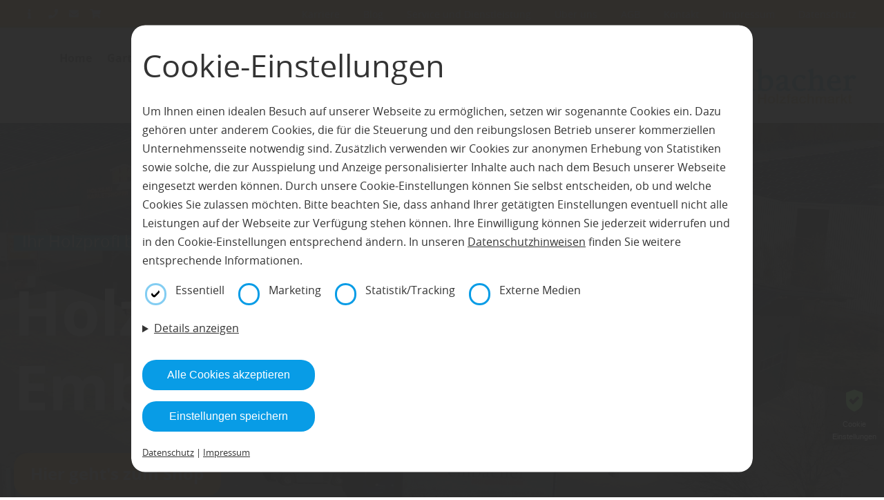

--- FILE ---
content_type: text/html; charset=utf-8
request_url: https://www.embacher-holz.de/
body_size: 17371
content:
<!DOCTYPE html>
<html lang="de-DE">
<head>
    <meta charset="utf-8">

<!-- 
	This website is powered by TYPO3 - inspiring people to share!
	TYPO3 is a free open source Content Management Framework initially created by Kasper Skaarhoj and licensed under GNU/GPL.
	TYPO3 is copyright 1998-2026 of Kasper Skaarhoj. Extensions are copyright of their respective owners.
	Information and contribution at https://typo3.org/
-->


<title>Embacher Holz | Ihr Holzfachmarkt in Staig in Baden-Württemberg</title>
<meta name="generator" content="TYPO3 CMS">
<meta name="description" content="Holzfachmarkt Embacher – Ihre Experten für Holz, Boden, Garten und vielem mehr in ✔️Schwaben, ✔️Baden-Württemberg und ✔️Bayern.
">
<meta property="og:title" content="Embacher Holz | Ihr Holzfachmarkt in Staig in Baden-Württemberg">
<meta property="og:description" content="Holzfachmarkt Embacher – Ihre Experten für Holz, Boden, Garten und vielem mehr in ✔️Schwaben, ✔️Baden-Württemberg und ✔️Bayern.
">
<meta property="og:image" content="https://www.embacher-holz.de/fileadmin/_processed_/f/5/csm_2019_GI-1056337060_Holz_Allgmein_MS_cad91114f6.jpg">
<meta property="og:image:url" content="https://www.embacher-holz.de/fileadmin/_processed_/f/5/csm_2019_GI-1056337060_Holz_Allgmein_MS_cad91114f6.jpg">
<meta property="og:image:width" content="1415">
<meta property="og:image:height" content="740">
<meta property="og:image:alt" content="Kind umarmt Baum mit aufgemaltem Herz">
<meta name="twitter:title" content="Embacher Holz | Ihr Holzfachmarkt in Staig in Baden-Württemberg">
<meta name="twitter:description" content="Holzfachmarkt Embacher – Ihre Experten für Holz, Boden, Garten und vielem mehr in ✔️Schwaben, ✔️Baden-Württemberg und ✔️Bayern.
">
<meta name="twitter:card" content="summary">


<link rel="stylesheet" href="/typo3temp/assets/css/cc78237e39849837e917663375006b72.css?1746197603" media="all">
<link rel="stylesheet" href="/fonts/FontAwesome/css/all.css?1746175794" media="all">
<link rel="stylesheet" href="/config/6531/main.css?1763556488" media="all">
<link rel="stylesheet" href="/config/6531/fonts.css?1763556488" media="all">
<link rel="preload" type="font/woff2" as="font" crossorigin="crossorigin" href="/fonts/OpenSans/OpenSans-regular.woff2?1746175794" >
<link rel="preload" type="font/woff2" as="font" crossorigin="crossorigin" href="/fonts/OpenSans/OpenSans-bold.woff2?1746175794" >
<link rel="preload" type="font/woff2" as="font" crossorigin="crossorigin" href="/fonts/OpenSans/OpenSans-light.woff2?1746175794" >
<link rel="preload" type="font/woff2" as="font" crossorigin="crossorigin" href="/fonts/FontAwesome/webfonts/fa-solid-900.woff2?1746175794" >
<link rel="preload" type="font/woff2" as="font" crossorigin="crossorigin" href="/fonts/FontAwesome/webfonts/fa-regular-400.woff2?1746175794" >






<meta charset="UTF-8"><meta name="viewport" content="width=device-width, initial-scale=1.0, minimum-scale=1.0"><meta name="format-detection" content="telephone=no"><script type="application/ld+json">{"@context":"https://schema.org","@type":"LocalBusiness","name":"embacher-holz.de","url":"embacher-holz.de","image":"https://embacher-holz.de//config/6531/logo.png","telephone":"07346 - 6423","priceRange":"Immer die besten Preise","address":{"@type":"PostalAddress","streetAddress":"Gassen\u00e4cker","addressLocality":"Staig-Steinberg","postalCode":"89195","addressCountry":"Deutschland","addressRegion":"Ulm, Neu-Ulm und Schwaben"},"geo":{"@type":"GeoCoordinates","latitude":"48.30049243805448","longitude":"10.011889455935012"},"openingHoursSpecification":[{"validFrom":"","validThrough":"","dayOfWeek":["Monday","Tuesday","Wednesday","Thursday","Friday"],"opens":"07:30","closes":"12:00"},{"validFrom":"","validThrough":"","dayOfWeek":["Monday","Tuesday","Wednesday","Thursday","Friday"],"opens":"13:00","closes":"18:00"},{"validFrom":"","validThrough":"","dayOfWeek":["Saturday"],"opens":"08:00","closes":"12:00"},{"validFrom":"","validThrough":"","dayOfWeek":["Saturday"],"opens":"","closes":""}],"sameAs":["https://www.facebook.com/embacher.holz","","https://www.instagram.com/embacher.holz/"]}</script><link rel="shortcut icon" href="/config/6531/favicon"><!-- Google SEO Analytics -->
                        <meta id="google-seo-analytics-script" tag="UA-23403438-1"></meta>
                        <!-- End Google SEO Analytics --><!-- Google SEO Analytics 4.1-->
                        <meta id="google-seo-analytics-script-4-1" tag="G-FDVCM3VEEX"></meta>
                        <!-- End Google SEO Analytics 4.1--><!-- Google SEO Analytics 4.2-->
                        <meta id="google-seo-analytics-script-4-2" tag="G-FDVCM3VEEX"></meta>
                    <!-- End Google SEO Analytics 4.2--><!-- Google SEO Analytics Additional-->
                        <meta id="google-seo-analytics-additional-script" tag="UA-232881231-1"></meta>
                        <!-- End Google SEO Analytics Additional--><meta name="geo.placename" content="Staig-Steinberg"><meta name="geo.region" content="Baden-Württemberg"><meta name="geo.position" content="48.30049243805448;10.011889455935012">
<link rel="canonical" href="https://www.embacher-holz.de/home">

<!-- This site is optimized with the Yoast SEO for TYPO3 plugin - https://yoast.com/typo3-extensions-seo/ -->
<script type="application/ld+json">[{"@context":"https:\/\/www.schema.org","@type":"WebSite","url":"https:\/\/www.embacher-holz.de\/","name":"Embacher Holz | Ihr Holzfachmarkt in Staig in Baden-W\u00fcrttemberg"},{"@context":"https:\/\/www.schema.org","@type":"BreadcrumbList","itemListElement":[{"@type":"ListItem","position":1,"item":{"@id":"https:\/\/www.embacher-holz.de\/","name":"embacher-holz.de"}}]}]</script>
</head>
<body>

<!-- Fluid -->
        










    








    








    









<input type="hidden" id="baseHeader" value="1" />
<input type="hidden" id="baseNav" value="1" />
<input type="hidden" id="baseHeaderHide" value="0" />
<input type="hidden" id="baseNavHide" value="0" />
<input type="hidden" id="baseNavVertical" value="0" />
<input type="hidden" id="baseNavSlideRight" value="0" />
<input type="hidden" id="baseNavSlideLeft" value="0" />
<input type="hidden" id="baseNavSticky" value="1" />
<input type="hidden" id="baseHeaderSticky" value="0" />

<div
		class="page__wrapper   ">

	
		
			

<nav class="nav--mobile" id="nav--mobile">
	<div class="container--fluid">
		<a href="/" class="logo--link" title="Home" aria-label="Home">
			
			<img height="90px" src="/config/6531/logo.png"
			     alt="Logo" class="logo" >
			
		</a>
		
		<a role="button" href="#" id="toggle-nav-info" aria-label="info anzeigen">
			<i class="fas fa-info"></i>
		</a>
			
		<button role="button" class="hamburger" tabindex="1" id="toggle-menu" aria-label="menu" width="26" height="18">
			<span class="bar"></span>
			<span class="bar"></span>
			<span class="bar"></span>
		</button>
	</div>
	<div class="container--fluid address-info" id="nav-info">
		


    <div class="row" style="padding: 0;">
        <div class="col">
            <span class="normal">Holzfachmarkt Embacher</span>
        </div>
    </div>
    <div class="row" style="padding: 0;">
        
            
                <div class="col with-border">
                    <div class="info">
                        <address class="address">
                            <span>Gassenäcker 14/2</span>
                            
                            <span>89195 Staig-Steinberg</span>
                            
                            
                            <span>07346 - 6423 </span>
                            <span>info@embacher-holz.de</span>
                        </address>
                        
                        

                                
                                    <div class="opening-seasons">
                                        <div class="season">
                                            
                                            
                                            
                                            
                                                
                                                    <div class="opening-group">
                                                        <div class="days">
                                                            
                                                                <span class="day">MO</span>
                                                            
                                                            
                                                                <span class="day">DI</span>
                                                            
                                                            
                                                                <span class="day">MI</span>
                                                            
                                                            
                                                                <span class="day">DO</span>
                                                            
                                                            
                                                                <span class="day">FR</span>
                                                            
                                                            
                                                            
                                                        </div>
                                                        <div class="hours">
                                                            
                                                                <span class="time">07:30</span>
                                                            
                                                            
                                                                <span class="time">12:00</span>
                                                            
                                                            
                                                                <span class="time">13:00</span>
                                                            
                                                            
                                                                <span class="time">18:00</span>
                                                            
                                                        </div>
                                                    </div>
                                                
                                                    <div class="opening-group">
                                                        <div class="days">
                                                            
                                                            
                                                            
                                                            
                                                            
                                                            
                                                                <span class="day">SA</span>
                                                            
                                                            
                                                        </div>
                                                        <div class="hours">
                                                            
                                                                <span class="time">08:00</span>
                                                            
                                                            
                                                                <span class="time">12:00</span>
                                                            
                                                            
                                                            
                                                        </div>
                                                    </div>
                                                
                                            
                                        </div>
                                    </div>
                                
                                
                                    
                                        
                                    
                                
                            
                    </div>
                </div>
            
        
    </div>


	</div>
</nav>


		

		
			<header class="header " id="header">
				



<div class="container-fluid">
    <div class="row">
        <div class="header__group">
            <div class="header__elements">
                
                    <a role="button" class="header__elements__elem" href="#" id="toggle-header-info" aria-label="Info">
                        <i class="fas fa-info"></i>
                    </a>
                
                
                    <a role="button" class="header__elements__elem" href="tel:07346 - 6423"
                       aria-label="Phone">
                        
					<span class="tooltip">
						07346 - 6423
					</span>
                        
                        <i class="fas fa-phone"></i>
                    </a>
                

                
                    <a role="button" class="header__elements__elem"
                       href="mailto:info@embacher-holz.de"
                       aria-label="Email">
                        
					<span class="tooltip">
						info@embacher-holz.de
					</span>
                        
                        <i class="fas fa-envelope"></i>
                    </a>
                

                
                    <a role="button" class="header__elements__elem" href="//www.embacher-holz.shop"
                       aria-label="Shop-Link">
                        
					<span class="tooltip">
						www.embacher-holz.shop
					</span>
                        
                        <i class="fas fa-shopping-cart"></i>
                    </a>
                
            </div>
            <!--            -->
        </div>
        <div class="header__group">
            
                <div class="service-menu__links">
                    <div class="service-menu__links">
    
        <a href="/karriere" class="service-menu__links__link">
        Karriere
        </a>

    
        <a href="/blog" class="service-menu__links__link">
        Blog
        </a>

    
        <a href="/service-und-dienstleistung" class="service-menu__links__link">
        Service und Dienstleistung
        </a>

    
        <a href="/ueber-uns" class="service-menu__links__link">
        Über uns
        </a>

    
        <a href="/agb" class="service-menu__links__link">
        AGB
        </a>

    
        <a href="/kontakt" class="service-menu__links__link">
        Kontakt
        </a>

    
        <a href="/impressum" class="service-menu__links__link">
        Impressum
        </a>

    
        <a href="/datenschutz" class="service-menu__links__link">
        Datenschutz
        </a>

    
</div>

                    
                </div>
            
            
        </div>
    </div>
    
        <div class="address-info container--fluid" id="header-info">
            


    <div class="row" style="padding: 0;">
        <div class="col">
            <span class="normal">Holzfachmarkt Embacher</span>
        </div>
    </div>
    <div class="row" style="padding: 0;">
        
            
                <div class="col with-border">
                    <div class="info">
                        <address class="address">
                            <span>Gassenäcker 14/2</span>
                            
                            <span>89195 Staig-Steinberg</span>
                            
                            
                            <span>07346 - 6423 </span>
                            <span>info@embacher-holz.de</span>
                        </address>
                        
                        

                                
                                    <div class="opening-seasons">
                                        <div class="season">
                                            
                                            
                                            
                                            
                                                
                                                    <div class="opening-group">
                                                        <div class="days">
                                                            
                                                                <span class="day">MO</span>
                                                            
                                                            
                                                                <span class="day">DI</span>
                                                            
                                                            
                                                                <span class="day">MI</span>
                                                            
                                                            
                                                                <span class="day">DO</span>
                                                            
                                                            
                                                                <span class="day">FR</span>
                                                            
                                                            
                                                            
                                                        </div>
                                                        <div class="hours">
                                                            
                                                                <span class="time">07:30</span>
                                                            
                                                            
                                                                <span class="time">12:00</span>
                                                            
                                                            
                                                                <span class="time">13:00</span>
                                                            
                                                            
                                                                <span class="time">18:00</span>
                                                            
                                                        </div>
                                                    </div>
                                                
                                                    <div class="opening-group">
                                                        <div class="days">
                                                            
                                                            
                                                            
                                                            
                                                            
                                                            
                                                                <span class="day">SA</span>
                                                            
                                                            
                                                        </div>
                                                        <div class="hours">
                                                            
                                                                <span class="time">08:00</span>
                                                            
                                                            
                                                                <span class="time">12:00</span>
                                                            
                                                            
                                                            
                                                        </div>
                                                    </div>
                                                
                                            
                                        </div>
                                    </div>
                                
                                
                                    
                                        
                                    
                                
                            
                    </div>
                </div>
            
        
    </div>


        </div>
    
</div>



			</header>
		
	

	
		
			<nav id="nav"
			     class="nav mobile nav--horizontal  ">
				


	<div class="container-fluid">


		<a href="/" class="logo--link" title="Home" aria-label="Home">
			
			<img height="90px" src="/config/6531/logo.png"
			     alt="Logo" class="logo" >
			
		</a>

	
<ul class="nav__list ">
	
		
				


<li>
	

			<a class="nav__link   "
			   href="/home" target="" title="Home"
				rel="">
				Home
				
			</a>
		
</li>


			
	
		
				


<li class="nav__sub">
	<a href="/garten" title="Garten" class="nav__sub__parent  nav__link">
        
        Garten
	</a>
	<a href="" class="toggle-sub-menu" aria-label="Untermenu"></a>
	<ul class="nav__sub__list   ">
		<li class="nav__sub__list__nav">

			<a href="" class="nav__link back" role="button" aria-label="Back">
				Zurück
			</a>
			<a  href="" class="go-to-nav-root" role="button" aria-label="Top">
					<i class="fas fa-level-up-alt"></i>
				</a>
		</li>
		
				
					
							


<li>
	

			<a class="nav__link   "
			   href="/terrasse" target="" title="Terrasse"
				rel="">
				Terrasse
				
			</a>
		
</li>


						
				
					
							


<li>
	

			<a class="nav__link   "
			   href="/konstruktionsholz" target="" title="Konstruktionsholz"
				rel="">
				Konstruktionsholz
				
			</a>
		
</li>


						
				
					
							


<li>
	

			<a class="nav__link   "
			   href="/gartenmoebel" target="" title="Gartenmöbel"
				rel="">
				Gartenmöbel
				
			</a>
		
</li>


						
				
					
							


<li>
	

			<a class="nav__link   "
			   href="/sichtschutz-und-zaeune" target="" title="Sichtschutz und Zäune"
				rel="">
				Sichtschutz und Zäune
				
			</a>
		
</li>


						
				
					
							


<li>
	

			<a class="nav__link   "
			   href="/gartenhaeuser-und-carports" target="" title="Gartenhäuser und Carports"
				rel="">
				Gartenhäuser und Carports
				
			</a>
		
</li>


						
				
					
							


<li>
	

			<a class="nav__link   "
			   href="/ueberdachung-und-pavillons" target="" title="Überdachung und Pavillons"
				rel="">
				Überdachung und Pavillons
				
			</a>
		
</li>


						
				
					
							


<li>
	

			<a class="nav__link   "
			   href="/gartenzubehoer" target="" title="Gartenzubehör"
				rel="">
				Gartenzubehör
				
			</a>
		
</li>


						
				
			
	</ul>
</li>


			
	
		
				


<li class="nav__sub">
	<a href="/boden" title="Boden" class="nav__sub__parent  nav__link">
        
        Boden
	</a>
	<a href="" class="toggle-sub-menu" aria-label="Untermenu"></a>
	<ul class="nav__sub__list   ">
		<li class="nav__sub__list__nav">

			<a href="" class="nav__link back" role="button" aria-label="Back">
				Zurück
			</a>
			<a  href="" class="go-to-nav-root" role="button" aria-label="Top">
					<i class="fas fa-level-up-alt"></i>
				</a>
		</li>
		
				
					
							


<li>
	

			<a class="nav__link   "
			   href="/massivholzdielen" target="" title="Massivholzdielen"
				rel="">
				Massivholzdielen
				
			</a>
		
</li>


						
				
					
							


<li>
	

			<a class="nav__link   "
			   href="/parkettboden" target="" title="Parkettboden"
				rel="">
				Parkettboden
				
			</a>
		
</li>


						
				
					
							


<li>
	

			<a class="nav__link   "
			   href="/furnierboden" target="" title="Furnierboden"
				rel="">
				Furnierboden
				
			</a>
		
</li>


						
				
					
							


<li>
	

			<a class="nav__link   "
			   href="/laminatboden" target="" title="Laminatboden"
				rel="">
				Laminatboden
				
			</a>
		
</li>


						
				
					
							


<li>
	

			<a class="nav__link   "
			   href="/korkboden" target="" title="Korkboden"
				rel="">
				Korkboden
				
			</a>
		
</li>


						
				
					
							


<li>
	

			<a class="nav__link   "
			   href="/vinyl-und-linoleum" target="" title="Vinyl und Linoleum"
				rel="">
				Vinyl und Linoleum
				
			</a>
		
</li>


						
				
			
	</ul>
</li>


			
	
		
				


<li>
	

			<a class="nav__link   "
			   href="/innenausbau" target="" title="Innenausbau | Wand und Decke"
				rel="">
				Innenausbau | Wand und Decke
				
			</a>
		
</li>


			
	
		
				


<li>
	

			<a class="nav__link   "
			   href="/tueren" target="" title="Türen"
				rel="">
				Türen
				
			</a>
		
</li>


			
	
		
				


<li>
	

			<a class="nav__link   "
			   href="/holzbau" target="" title="Holzbau"
				rel="">
				Holzbau
				
			</a>
		
</li>


			
	
		
				


<li>
	

			<a class="nav__link   "
			   href="https://www.embacher-holz.de/fileadmin/Partner-Ordner/Embacher/Embacher_Lagerprogramm2025_web.pdf" target="_blank" title="Unser Lagerprogramm"
				rel="noreferrer">
				Unser Lagerprogramm
				
			</a>
		
</li>


			
	
		
				


<li class="nav__sub">
	<a href="/weitere-sortimente" title="weitere Sortimente" class="nav__sub__parent  nav__link">
        
        weitere Sortimente
	</a>
	<a href="" class="toggle-sub-menu" aria-label="Untermenu"></a>
	<ul class="nav__sub__list   ">
		<li class="nav__sub__list__nav">

			<a href="" class="nav__link back" role="button" aria-label="Back">
				Zurück
			</a>
			<a  href="" class="go-to-nav-root" role="button" aria-label="Top">
					<i class="fas fa-level-up-alt"></i>
				</a>
		</li>
		
				
					
							


<li>
	

			<a class="nav__link   "
			   href="/daemmstoffe-und-sanierung" target="" title="Dämmstoffe und Sanierung"
				rel="">
				Dämmstoffe und Sanierung
				
			</a>
		
</li>


						
				
					
							


<li>
	

			<a class="nav__link   "
			   href="/brennstoffe" target="" title="Brennstoffe"
				rel="">
				Brennstoffe
				
			</a>
		
</li>


						
				
					
							


<li>
	

			<a class="nav__link   "
			   href="/zubehoer" target="" title="Zubehör"
				rel="">
				Zubehör
				
			</a>
		
</li>


						
				
			
	</ul>
</li>


			
	
		
				


<li>
	

			<a class="nav__link   "
			   href="/kataloge-und-online-planer" target="" title="Kataloge und Online-Planer"
				rel="">
				Kataloge und Online-Planer
				
			</a>
		
</li>


			
	
		
				


<li>
	

			<a class="nav__link   "
			   href="https://www.embacher-holz.shop/" target="_blank" title="Shop"
				rel="noreferrer">
				Shop
				
			</a>
		
</li>


			
	


	
		


<li>
	

			<a class="nav__link 1 nav__link--service "
			   href="/karriere" target="" title="Karriere"
				rel="">
				Karriere
				
			</a>
		
</li>


	
		


<li>
	

			<a class="nav__link 1 nav__link--service "
			   href="/blog" target="" title="Blog"
				rel="noreferrer">
				Blog
				
			</a>
		
</li>


	
		


<li>
	

			<a class="nav__link 1 nav__link--service "
			   href="/service-und-dienstleistung" target="" title="Service und Dienstleistung"
				rel="">
				Service und Dienstleistung
				
			</a>
		
</li>


	
		


<li>
	

			<a class="nav__link 1 nav__link--service "
			   href="/ueber-uns" target="" title="Über uns"
				rel="">
				Über uns
				
			</a>
		
</li>


	
		


<li>
	

			<a class="nav__link 1 nav__link--service "
			   href="/agb" target="" title="AGB"
				rel="">
				AGB
				
			</a>
		
</li>


	
		


<li>
	

			<a class="nav__link 1 nav__link--service "
			   href="/kontakt" target="" title="Kontakt"
				rel="">
				Kontakt
				
			</a>
		
</li>


	
		


<li>
	

			<a class="nav__link 1 nav__link--service "
			   href="/impressum" target="" title="Impressum"
				rel="">
				Impressum
				
			</a>
		
</li>


	
		


<li>
	

			<a class="nav__link 1 nav__link--service "
			   href="/datenschutz" target="" title="Datenschutz"
				rel="">
				Datenschutz
				
			</a>
		
</li>


	
</ul>



	</div>


			</nav>
		
	
	<main class="main" id="main">
		
		<!--TYPO3SEARCH_begin--><div class="content" id="content">
			
					
								


					

					
						
    
    
    
    <section id="c244360" class="section " style="background-color: ;padding-top: 0px;padding-bottom: 0px">
        
                
                <div class="section--background"
                     style="filter: grayscale(0.00) blur(0px) brightness(0.70) opacity(1.00) contrast(1.00); background-image: url(https://www.embacher-holz.de/fileadmin/_processed_/c/1/csm_2025_Embacher_neuer_Standort_2_a9ef501b37.jpg)"></div>
            

        <div class="container">
            

	
			
				
	
		
    
	



<div id="c244361" class="row row_datauid     "  data-background="">
	
	
	

	

	

			

			
			

			

			

			

			
				
	<div id="c244361_1"
	     class="col col--100"
	     data-background="">

		
			
    
    
    
    
    
    
    

    <div id="c244362" class="pce pce__text"  style="margin-top: 100px; margin-bottom: 150px; ">
        
        <p><span style="background-color:#049DE0;color:#ffffff;"><span class="h5">&nbsp; Ihr Holzprofi bei Ulm&nbsp;&nbsp;</span></span></p> <h2><span style="color:#ffffff;"><span class="extra-large"><strong>Holzfachmarkt</strong></span></span><br><span style="color:#ffffff;"><span class="extra-large"><strong>Embacher</strong></span></span></h2> <p><a href="http://www.embacher-holz.shop/" target="_blank" class="btn btn--secondary" title="Besuchen Sie unseren Onlineshop" role="button" rel="noreferrer"><span class="h5"><strong>Hier geht's zum Shop</strong></span></a></p>
    </div>




		
	</div>

				
			

			
			
			
			

		

</div>









	

			
		

        </div>
    </section>



    
    
    
    <section id="c120533" class="section " style="background-color: rgba(255,255,255,0)">
        
                <div class="section--background"
                     style="filter: grayscale(0.00) blur(0px) brightness(1.00) opacity(1.00) contrast(1.00)"></div>
            

        <div class="container">
            

	
			
				
	
		
    
	



<div id="c120534" class="row row_datauid   no-padding-bottom  "  data-background="rgba(255,255,255,0)">
	
		<div class="row-pceId" style="display: none;">120534</div>
	
	
	
		<input id="c120534_bgRow" type="hidden" name="bgRow" value="rgba(255,255,255,0)" />
	

	

	

			

			
			

			

			

			

			
				
	<div id="c120534_1"
	     class="col col--100"
	     data-background="">

		
			
    
    
    
    
    
    
    

    <div id="c120535" class="pce pce__text"  style=" margin-bottom: 55px; ">
        
        <p></p><h2>Expertise in HOLZ - mit 700 m² Ausstellungsfläche<br><span class="h3">für Schwaben, Baden-Württemberg und Bayern</span></h2> <p><strong>Sie suchen Qualitätsprodukte aus Holz für Ihr Zuhause oder Gewerbe?</strong><br>Dann sind Sie beim <strong>Holzfachmarkt Embacher </strong>genau richtig! Holz ist als<strong> ökologisch hochwertiger</strong> und nachwachsender Rohstoff die richtige Wahl und überzeugt als natürlicher Werkstoff durch seine besondere Individualität. Als kompetenter Ansprechpartner führen wir in unserem neuen <strong>Standort mit über 700 m² Ausstellungsfläche</strong> in Staig-Steinberg Produkte hochwertiger Qualitätsmarken Marken rund um die Themen <strong>Bauen</strong>, <strong>Wohnen </strong>und <strong>Leben </strong>mit Holz. Wir haben für jedes Ihrer Vorhaben das passende Produkt im Sortiment:</p> <p><a href="/holzbau"><strong>Schnittholz </strong></a><strong>| </strong><a href="/holzbau"><strong>Hobelware </strong></a><strong>| </strong><a href="/holzbau"><strong>Plattenwerkstoffe </strong></a><strong>| </strong><a href="/boden"><strong>Bodenbeläge </strong></a><strong>| </strong><a href="/terrasse"><strong>Terrassendielen </strong></a><strong>| </strong><a href="/tueren"><strong>Türen</strong></a><strong> | </strong><a href="/innenausbau"><strong>Wand + Decke</strong></a><strong> | </strong><a href="/brennstoffe"><strong>Brennstoffe </strong></a><strong>| </strong><a href="/daemmstoffe-und-sanierung"><strong>Dämmstoffe </strong></a><strong>| &nbsp;</strong><a href="/zubehoer"><strong>Farben, Öle + Lasuren</strong></a></p> <p><strong>Seit über 30 Jahren</strong> präsentieren wir Ihnen in unserer Ausstellung eine <strong>riesige </strong>Auswahl an <strong>hochwertigen Hartholzbelägen </strong>wie <strong>Massivholzdielen </strong>oder Fertigparkett, Laminat und Vinyl. Für den Außenbereich führen wir klassische und extravagante <strong>Terrassenbeläge</strong>. Dabei beraten wir Sie fachkundig, ausführlich und kompetent zu unserem reichhaltigen Sortiment!</p>
    </div>




		
			
    

            <div id="c244375" class="frame frame-default frame-type-shortcut frame-layout-0">
                
                
                    



                
                
                

    
    
	



<div id="c121245" class="row row_datauid     "  data-background="rgba(255,255,255,0)">
	
		<div class="row-pceId" style="display: none;">121245</div>
	
	
	
		<input id="c121245_bgRow" type="hidden" name="bgRow" value="rgba(255,255,255,0)" />
	

	

	

			

			
			
				
			

			

			

			

			
				
	<div id="c121245_1"
	     class="col col--50"
	     data-background="rgba(255,214,132,0.482)">

		
			
    
    
    
    
    
    
    

    <div id="c121246" class="pce pce__text"  style="  ">
        
        <p></p><h3 class="text-center">Bei Fragen oder Anregungen<br><span class="normal"><strong>… sind wir Ihnen gerne für Sie da:&nbsp;</strong></span><br><a href="tel:004973466423" title="Rufen Sie uns an, wir beraten Sie gern!"><span class="h2"><strong>✆ &nbsp;</strong></span><span class="h3">07346 - 6423</span></a></h3> <p class="text-center">Geschäftsführer:</p> <p class="text-center"><i><strong>Guido Embacher:</strong> </i><a href="mailto:g.embacher@embacher-holz.de">g.embacher@embacher-holz.de</a></p> <p class="text-center">Mitarbeiter und Fachberater:</p> <p class="text-center"><i><strong>Andrea Embacher:</strong> </i><a href="mailto:a.embacher@embacher-holz.de">a.embacher@embacher-holz.de</a></p> <p class="text-center"><i><strong>Nick Embacher: </strong></i><a href="mailto:n.embacher@embacher-holz.de" title="Mail Adresse Embacher">n.embacher@embacher-holz.de</a></p> <p class="text-center"><i><strong>Dana Embacher:</strong> </i><a href="mailto:d.embacher@embacher-holz.de" title="Mail Adresse Embacher">d.embacher@embacher-holz.de</a></p> <p class="text-center"><i><strong>Andreas Böllinger:</strong> </i><a href="mailto:a.boellinger@embacher-holz.de">a.boellinger@embacher-holz.de</a></p>
    </div>




		
	</div>

				
			

			
				
	<div id="c121245_2"
	     class="col col--50"
	     data-background="rgba(255,214,132,0.482)">

		
			
    
    
    

    <div class="pce__carousel" id="c127300" data-autoslide-interval="5">
        <div class="carousel-pceId" style="display: none;">127300</div>

        <a href="#" role="button" aria-label="vorheriges"
           class="pce__carousel__control pce__carousel__control--prev carousel-prev">
            
                <div class="pce__carousel__bg car_partner"><i class="fas fa-chevron-left fa-2x"></i></div>
            
        </a>
        <a href="#" role="button" aria-label="nächstes"
           class="pce__carousel__control pce__carousel__control--next carousel-next">
            
                <div class="pce__carousel__bg car_partner"><i class="fas fa-chevron-right fa-2x"></i></div>
            
        </a>

        
            <div class="pce__carousel__control pce__carousel__control--indicator">
                <div class="pce__carousel__control__bg car_partner">
                    
                        <a href="#" data-target="127300-slide--1" role="button" aria-label="1"
                           class="carousel-indicator active"></a>
                    
                        <a href="#" data-target="127300-slide--2" role="button" aria-label="2"
                           class="carousel-indicator "></a>
                    
                        <a href="#" data-target="127300-slide--3" role="button" aria-label="3"
                           class="carousel-indicator "></a>
                    
                </div>
            </div>
        
        <div class="pce__carousel__content">

            
                <div class="pce__carousel__content__slide active"
                     id="127300-slide--1">
                    
                    


	<img srcset="/fileadmin/_processed_/c/1/csm_2025_Embacher_neuer_Standort_2_057e0e4425.jpg 768w,
                                    /fileadmin/_processed_/c/1/csm_2025_Embacher_neuer_Standort_2_9e59020538.jpg 990w,
                                    /fileadmin/_processed_/c/1/csm_2025_Embacher_neuer_Standort_2_8554f6ef28.jpg 1280w,
                                    /fileadmin/_processed_/c/1/csm_2025_Embacher_neuer_Standort_2_7aff6dee62.jpg 1920w" itemprop="" title="Holzfachmarkt Embacher - neuer Standort ab 2025 mit noch größerer Ausstellung" alt="Luftbild Holzfachmarkt Embacher - neuer Standort " class="pce__carousel__content__slide__media" src="/fileadmin/_processed_/c/1/csm_2025_Embacher_neuer_Standort_2_f4983c1ab7.jpg" width="1440" height="1080" loading="lazy" />




                    
                        <div class="pce__carousel__content__slide__description text-center">
                            <span class="text-left"><i>Unser neuer Standort ab 2025 mit noch größerer Ausstellung</i></span>
                        </div>
                    
                </div>

            
                <div class="pce__carousel__content__slide "
                     id="127300-slide--2">
                    
                    


	<img srcset="/fileadmin/_processed_/4/4/csm_2025_Embacher_Lager_1_f97c26e131.jpg 768w,
                                    /fileadmin/_processed_/4/4/csm_2025_Embacher_Lager_1_edbf614354.jpg 990w,
                                    /fileadmin/_processed_/4/4/csm_2025_Embacher_Lager_1_f15b4b9d60.jpg 1280w,
                                    /fileadmin/_processed_/4/4/csm_2025_Embacher_Lager_1_9e5550dfc5.jpg 1920w" itemprop="" title="Holzfachmarkt Embacher - alter Standort nur noch Lager ab 2025 mit noch größerer Ausstellung" alt="Holzfachmarkt Embacher - alter Standort nur noch Lager " class="pce__carousel__content__slide__media" src="/fileadmin/_processed_/4/4/csm_2025_Embacher_Lager_1_0259e7efe7.jpg" width="1440" height="1080" loading="lazy" />




                    
                        <div class="pce__carousel__content__slide__description text-center">
                            <span class="text-left"><i>Unser alter Standort ist jetzt unser Lager</i></span>
                        </div>
                    
                </div>

            
                <div class="pce__carousel__content__slide "
                     id="127300-slide--3">
                    
                    


	<img srcset="/fileadmin/_processed_/b/4/csm_2025_Embacher_neuer_Standort_1_6b44a2cbb7.jpg 768w,
                                    /fileadmin/_processed_/b/4/csm_2025_Embacher_neuer_Standort_1_d8279dba0d.jpg 990w,
                                    /fileadmin/_processed_/b/4/csm_2025_Embacher_neuer_Standort_1_c12a25e60a.jpg 1280w,
                                    /fileadmin/_processed_/b/4/csm_2025_Embacher_neuer_Standort_1_b5b6b07c60.jpg 1920w" itemprop="" title="Holzfachmarkt Embacher - neuer Standort ab 2025 mit noch größerer Ausstellung" alt="neuer Standort Holzfachmarkt Embacher Luftbild" class="pce__carousel__content__slide__media" src="/fileadmin/_processed_/b/4/csm_2025_Embacher_neuer_Standort_1_892e50b947.jpg" width="1286" height="965" loading="lazy" />




                    
                        <div class="pce__carousel__content__slide__description text-center">
                            <span class="text-left"><i>Unser neuer Standort ab 2025 mit noch größerer Ausstellung</i></span>
                        </div>
                    
                </div>

            


        </div>

    </div>
    




		
	</div>

				
			
			
			
			

		

</div>











                
                    



                
                
                    



                
            </div>

        


		
	</div>

				
			

			
			
			
			

		

</div>









	
		
    
	



<div id="c120541" class="row row_datauid     "  data-background="rgba(255,255,255,0)">
	
		<div class="row-pceId" style="display: none;">120541</div>
	
	
	
		<input id="c120541_bgRow" type="hidden" name="bgRow" value="rgba(255,255,255,0)" />
	

	

	

			

			
			
				
			

			

			

			

			
				
	<div id="c120541_1"
	     class="col col--66"
	     data-background="rgba(255,255,255,0)">

		
			
    
    
    
    
    
    
    

    <div id="c232038" class="pce pce__text"  style="  ">
        
        <p></p><h3>Lassen Sie sich von unseren Ideen inspirieren&nbsp;</h3> <p>… und entdecken Sie bei <strong>Embacher in Staig-Steinberg</strong> eine große Auswahl an Produkten für den <strong>Innenausbau </strong>und <strong>Türen </strong>oder stöbern Sie in unserer umfangreichen Auswahl an Schnitt- und Bauholz sowie Hobelware. Ob Sie neu bauen, renovieren, aus- oder umbauen – wir vom Holzfachhandel Embacher stehen Ihnen als kompetenter Partner gerne zur Seite und vermitteln Ihnen auf Wunsch unsere erfahrenen Profi-Handwerker vor Ort.<br><br><strong>Besuchen Sie uns bei Embacher – Ihr Fachhandel für Holz in Staig-Steinberg, der Region Ulm, Neu-Ulm, Schwaben, im Alb-Donau-Kreis sowie für Baden-Württemberg und Bayern!</strong></p>
    </div>




		
	</div>

				
			

			
				
	<div id="c120541_2"
	     class="col col--33"
	     data-background="rgba(255,214,132,0.483)">

		
			
    
    
    
    
    
    
    

    <div id="c120549" class="pce pce__text"  style="  ">
        
        <p></p><h3 class="text-center">Holzfachmarkt Embacher</h3> <p class="text-center"><span class="medium">Ihr Ansprechpartner,</span><br><span class="medium">wenn's um <strong>HOLZ</strong> geht!</span></p> <p class="text-center"><span class="medium"><strong>07346 - 6423</strong></span><br><span class="medium"><strong>&nbsp;</strong></span><a href="mailto:info@embacher-holz.de" title="Mail Adresse Embacher"><span class="medium"><strong>info@embacher-holz.de</strong></span></a></p>
    </div>




		
	</div>

				
			
			
			
			

		

</div>









	
		
    
	



<div id="c244392" class="row row_datauid     "  data-background="rgba(255,255,255,0)">
	
		<div class="row-pceId" style="display: none;">244392</div>
	
	
	
		<input id="c244392_bgRow" type="hidden" name="bgRow" value="rgba(255,255,255,0)" />
	

	

	

			

			
			

			

			

			

			
				
	<div id="c244392_1"
	     class="col col--100"
	     data-background="">

		
			
    
    
    
    
    
    
    

    <div id="c244396" class="pce pce__text"  style=" margin-bottom: 25px; ">
        
        <h3>Das sagen unsere Kunden</h3>
    </div>




		
			
    
	
	
	<div id="pceId-code" style="display: none;">244393</div>
	
			
					<div class="code-html code-external-media-render-filter">
						<div class="code-pceId" style="display: none;">244393</div>
						
<script src="https://static.elfsight.com/platform/platform.js" async></script>
<div class="elfsight-app-52dfa9a3-1db6-4581-8e1e-31a859d2254b" data-elfsight-app-lazy></div>
					</div>
				
		

	<div class="pce__code__subtext"></div>

	




		
	</div>

				
			

			
			
			
			

		

</div>









	

			
		

        </div>
    </section>



    
    
    
    <section id="c120553" class="section " style="background-color: #e69c17">
        
                <div class="section--background"
                     style="filter: grayscale(0.00) blur(0px) brightness(1.00) opacity(1.00) contrast(1.00)"></div>
            

        <div class="container--fluid">
            

	
			
				
	
		
    
	



<div id="c120573" class="row row_datauid     "  data-background="rgba(255,255,255,0)">
	
		<div class="row-pceId" style="display: none;">120573</div>
	
	
	
		<input id="c120573_bgRow" type="hidden" name="bgRow" value="rgba(255,255,255,0)" />
	

	

	

			

			
			

			

			

			

			
				
	<div id="c120573_1"
	     class="col col--100"
	     data-background="">

		
			
    
    
    
    
    
    
    

    <div id="c120574" class="pce pce__text"  style="  ">
        
        <h2 class="text-center"><span style="color:hsl(0, 0%, 100%);">Unser Sortiment</span></h2>
    </div>




		
	</div>

				
			

			
			
			
			

		

</div>









	
		
    
	



<div id="c120559" class="row row_datauid     "  data-background="rgba(255,255,255,0)">
	
		<div class="row-pceId" style="display: none;">120559</div>
	
	
	
		<input id="c120559_bgRow" type="hidden" name="bgRow" value="rgba(255,255,255,0)" />
	

	

	

			

			
			

			

			
				
			

			

			
				
	<div id="c120559_1"
	     class="col col--25"
	     data-background="rgba(255,255,255,0)">

		
			
    
    
    
    
            
                    <figure
                            class="pce pce__image  "
                            id="c120561"
                            
                    >

                        <div class="pce_image_pceId" style="display: none;">120561</div>

                        
                                <div class="pce__image__media left "
                                     style="max-width: 100%; max-height: px; ">
                                    


	<img srcset="/fileadmin/_processed_/e/9/csm_2021_GI-1225630012_Gartenterrasse_Moebel_Ambiente_MS_7430d5aa94.jpg 768w,
                                    /fileadmin/_processed_/e/9/csm_2021_GI-1225630012_Gartenterrasse_Moebel_Ambiente_MS_accb0d0b0f.jpg 990w,
                                    /fileadmin/_processed_/e/9/csm_2021_GI-1225630012_Gartenterrasse_Moebel_Ambiente_MS_672c2570db.jpg 1280w,
                                    /fileadmin/user_upload/2021_GI-1225630012_Gartenterrasse_Moebel_Ambiente_MS.jpg 1920w" itemprop="" title="Gartensortiment von Ihrem Fachmann Holzfachmarkt Embacher aus Staig" alt="Gartenterrasse mit Möbeln in einer grünen Oase" src="/fileadmin/user_upload/2021_GI-1225630012_Gartenterrasse_Moebel_Ambiente_MS.jpg" width="1415" height="901" loading="lazy" />




                                    
                                            <div class="overlay full"
                                                 style="background-color: rgba(255,255,255,0.695)">
                                                <p><span class="medium"><strong>GARTEN</strong></span></p>
<p>von Terrassendielen bis hin zu Gartenmöbeln</p>
<p><strong><a href="/garten" class="btn btn--primary" role="button">Sortiment ansehen</a></strong></p>
                                            </div>
                                        
                                </div>
                            
                        
                        
                    </figure>
                
            
        

    



		
	</div>

				
			

			
				
	<div id="c120559_2"
	     class="col col--25"
	     data-background="rgba(255,255,255,0)">

		
			
    
    
    
    
            
                    <figure
                            class="pce pce__image  "
                            id="c120562"
                            
                    >

                        <div class="pce_image_pceId" style="display: none;">120562</div>

                        
                                <div class="pce__image__media left "
                                     style="max-width: 100%; max-height: px; ">
                                    


	<img srcset="/fileadmin/_processed_/4/2/csm_2021_GI_1185756042_Boden_MS_0ae07977d4.jpg 768w,
                                    /fileadmin/_processed_/4/2/csm_2021_GI_1185756042_Boden_MS_09123f7b85.jpg 990w,
                                    /fileadmin/_processed_/4/2/csm_2021_GI_1185756042_Boden_MS_b3ca4da3b6.jpg 1280w,
                                    /fileadmin/user_upload/2021_GI_1185756042_Boden_MS.jpg 1920w" itemprop="" title="Bodenbeläge von Ihrem Fachmann Holzfachmarkt Embacher in Staig" alt="heller Boden in einem offenen Raum mit Wohn- und Essbereich" src="/fileadmin/user_upload/2021_GI_1185756042_Boden_MS.jpg" width="1415" height="901" loading="lazy" />




                                    
                                            <div class="overlay full"
                                                 style="background-color: rgba(255,255,255,0.694)">
                                                <p><span class="medium"><strong>BODEN</strong></span></p>
<p>Massivholzdielen, Furnierboden, Korkboden usw.</p>
<p><strong><a href="/boden" class="btn btn--primary" role="button">Sortiment ansehen</a></strong></p>
                                            </div>
                                        
                                </div>
                            
                        
                        
                    </figure>
                
            
        

    



		
	</div>

				
			
			
				
	<div id="c120559_3"
	     class="col col--25"
	     data-background="rgba(255,255,255,0)">

		
			
    
    
    
    
            
                    <figure
                            class="pce pce__image  "
                            id="c120563"
                            
                    >

                        <div class="pce_image_pceId" style="display: none;">120563</div>

                        
                                <div class="pce__image__media left "
                                     style="max-width: 100%; max-height: px; ">
                                    


	<img srcset="/fileadmin/_processed_/9/d/csm_2022_GI-1217116318_Schlafzimmer_Wand_und_Boden_Holz_MS_302072e105.jpg 768w,
                                    /fileadmin/_processed_/9/d/csm_2022_GI-1217116318_Schlafzimmer_Wand_und_Boden_Holz_MS_59e06461d7.jpg 990w,
                                    /fileadmin/_processed_/9/d/csm_2022_GI-1217116318_Schlafzimmer_Wand_und_Boden_Holz_MS_118c301165.jpg 1280w,
                                    /fileadmin/user_upload/2022_GI-1217116318_Schlafzimmer_Wand_und_Boden_Holz_MS.jpg 1920w" itemprop="" title="Wand und Decke von Ihrem Fachmann Holzfachmarkt Embacher in Staig" alt="natürliche Holzverkleidung an der Decke mit dazu passendem Fußbodenbelag" src="/fileadmin/user_upload/2022_GI-1217116318_Schlafzimmer_Wand_und_Boden_Holz_MS.jpg" width="1415" height="901" loading="lazy" />




                                    
                                            <div class="overlay full"
                                                 style="background-color: rgba(255,255,255,0.694)">
                                                <p><span class="medium"><strong>INNENAUSBAU | WAND UND DECKE</strong></span></p>
<p>Massivholzdecken, Paneele und dekorative Platten</p>
<p><strong><a href="/innenausbau" class="btn btn--primary" role="button">Sortiment ansehen</a></strong></p>
<p>&nbsp;</p>
                                            </div>
                                        
                                </div>
                            
                        
                        
                    </figure>
                
            
        

    



		
	</div>

				
			
			
				
	<div id="c120559_4"
	     class="col col--25"
	     data-background="rgba(255,255,255,0)">

		
			
    
    
    
    
            
                    <figure
                            class="pce pce__image  "
                            id="c120564"
                            
                    >

                        <div class="pce_image_pceId" style="display: none;">120564</div>

                        
                                <div class="pce__image__media left "
                                     style="max-width: 100%; max-height: px; ">
                                    


	<img srcset="/fileadmin/_processed_/1/1/csm_2022_GI-1080439198_Innentuer_Designtuer_weiss_sofa_MS_cfbe2237c4.jpg 768w,
                                    /fileadmin/_processed_/1/1/csm_2022_GI-1080439198_Innentuer_Designtuer_weiss_sofa_MS_7d5a14540d.jpg 990w,
                                    /fileadmin/_processed_/1/1/csm_2022_GI-1080439198_Innentuer_Designtuer_weiss_sofa_MS_9ee6bb44ee.jpg 1280w,
                                    /fileadmin/user_upload/2022_GI-1080439198_Innentuer_Designtuer_weiss_sofa_MS.jpg 1920w" itemprop="" title="Türen von Ihrem Fachmann Holzfachmarkt Embacher in Staig" alt="weiße Innen/Deisgntür danebenstehend ein modernes Sofa mit kleinem Beistelltisch" src="/fileadmin/user_upload/2022_GI-1080439198_Innentuer_Designtuer_weiss_sofa_MS.jpg" width="1415" height="901" loading="lazy" />




                                    
                                            <div class="overlay full"
                                                 style="background-color: rgba(255,255,255,0.694)">
                                                <p><span class="medium"><strong>TÜREN </strong></span></p>
<p>Türen und Bauelemente</p>
<p><strong><a href="/tueren" class="btn btn--primary" role="button">Sortiment ansehen</a></strong></p>
                                            </div>
                                        
                                </div>
                            
                        
                        
                    </figure>
                
            
        

    



		
	</div>

				
			
			

		

</div>









	
		
    
	



<div id="c120560" class="row row_datauid     "  data-background="rgba(255,255,255,0)">
	
		<div class="row-pceId" style="display: none;">120560</div>
	
	
	
		<input id="c120560_bgRow" type="hidden" name="bgRow" value="rgba(255,255,255,0)" />
	

	

	

			

			
			

			

			
				
			

			

			
				
	<div id="c120560_1"
	     class="col col--25"
	     data-background="rgba(255,255,255,0)">

		
			
    
    
    
    
            
                    <figure
                            class="pce pce__image  "
                            id="c120565"
                            
                    >

                        <div class="pce_image_pceId" style="display: none;">120565</div>

                        
                                <div class="pce__image__media left "
                                     style="max-width: 100%; max-height: px; ">
                                    


	<img srcset="/fileadmin/_processed_/d/8/csm_2021_GI-1330660453_Bauholz_MS_98f7a6ef29.jpg 768w,
                                    /fileadmin/_processed_/d/8/csm_2021_GI-1330660453_Bauholz_MS_6b5ee72c7e.jpg 990w,
                                    /fileadmin/_processed_/d/8/csm_2021_GI-1330660453_Bauholz_MS_71f389e4f6.jpg 1280w,
                                    /fileadmin/user_upload/2021_GI-1330660453_Bauholz_MS.jpg 1920w" itemprop="" title="Bauholz von Ihrem Fachmann Holzfachmarkt Embacher in Staig" alt="Bauholz auf einem Stapel in Nahaufnahme" src="/fileadmin/user_upload/2021_GI-1330660453_Bauholz_MS.jpg" width="1415" height="901" loading="lazy" />




                                    
                                            <div class="overlay full"
                                                 style="background-color: rgba(255,255,255,0.694)">
                                                <p><span class="medium"><strong>HOLZBAU</strong></span></p>
<p>Holzbau, Platten, Fassadenholz</p>
<p><strong><a href="/holzbau" class="btn btn--primary" role="button">Sortiment ansehen</a></strong></p>
                                            </div>
                                        
                                </div>
                            
                        
                        
                    </figure>
                
            
        

    



		
	</div>

				
			

			
				
	<div id="c120560_2"
	     class="col col--25"
	     data-background="rgba(255,255,255,0)">

		
			
    
    
    
    
            
                    <figure
                            class="pce pce__image  "
                            id="c120566"
                            
                    >

                        <div class="pce_image_pceId" style="display: none;">120566</div>

                        
                                <div class="pce__image__media left "
                                     style="max-width: 100%; max-height: px; ">
                                    


	<img srcset="/fileadmin/_processed_/9/4/csm_2022_GI-1163979032_Baumsproessling_in_Hand_MS_87a1de1988.jpg 768w,
                                    /fileadmin/_processed_/9/4/csm_2022_GI-1163979032_Baumsproessling_in_Hand_MS_46f1fae374.jpg 990w,
                                    /fileadmin/_processed_/9/4/csm_2022_GI-1163979032_Baumsproessling_in_Hand_MS_230ce9443c.jpg 1280w,
                                    /fileadmin/user_upload/2022_GI-1163979032_Baumsproessling_in_Hand_MS.jpg 1920w" itemprop="" title="aktuelles Lagerprogramm vom Fachmann Holzfachmarkt Embacher in Staig" alt="Baumsprössling in einer Hand mit einem kleinen Haufen Erde" src="/fileadmin/user_upload/2022_GI-1163979032_Baumsproessling_in_Hand_MS.jpg" width="1415" height="901" loading="lazy" />




                                    
                                            <div class="overlay full"
                                                 style="background-color: rgba(255,255,255,0.694)">
                                                <p><span class="medium"><strong>UNSER LAGERPROGRAMM</strong></span></p>
<p>Schnittholz, Konstruktionsholz und vieles mehr</p>
<p><strong><a href="https://www.embacher-holz.de/fileadmin/Partner-Ordner/Embacher/Embacher_Lagerprogramm2025_web.pdf" target="_blank" class="btn btn--primary" role="button">Sortiment ansehen</a></strong></p>
<p>&nbsp;</p>
                                            </div>
                                        
                                </div>
                            
                        
                        
                    </figure>
                
            
        

    



		
	</div>

				
			
			
				
	<div id="c120560_3"
	     class="col col--25"
	     data-background="rgba(255,255,255,0)">

		
			
    
    
    
    
            
                    <figure
                            class="pce pce__image  "
                            id="c120567"
                            
                    >

                        <div class="pce_image_pceId" style="display: none;">120567</div>

                        
                                <div class="pce__image__media left "
                                     style="max-width: 100%; max-height: px; ">
                                    


	<img srcset="/fileadmin/_processed_/8/a/csm_2020_GI_1199833607_Daemmung_Haus_Skizze_MS_dc61c2f17c.jpg 768w,
                                    /fileadmin/_processed_/8/a/csm_2020_GI_1199833607_Daemmung_Haus_Skizze_MS_cd611456ad.jpg 990w,
                                    /fileadmin/_processed_/8/a/csm_2020_GI_1199833607_Daemmung_Haus_Skizze_MS_f701f912e6.jpg 1280w,
                                    /fileadmin/user_upload/2020_GI_1199833607_Daemmung_Haus_Skizze_MS.jpg 1920w" itemprop="" title="Dämmstoffe, Brennstoffe und Zubehör von Ihrem Fachmann Holzfachmarkt Embacher in Staig" alt="Dämmstoff mit einer Skizze eines Hauses ausgestanzt" src="/fileadmin/user_upload/2020_GI_1199833607_Daemmung_Haus_Skizze_MS.jpg" width="1415" height="901" loading="lazy" />




                                    
                                            <div class="overlay full"
                                                 style="background-color: rgba(255,255,255,0.694)">
                                                <p><span class="medium"><strong>WEITERE SORTIMENTE</strong></span></p>
<p>Dämmstoffe, Brennstoffe und Zubehör</p>
<p><strong><a href="/weitere-sortimente" class="btn btn--primary" role="button">Sortiment ansehen</a></strong></p>
                                            </div>
                                        
                                </div>
                            
                        
                        
                    </figure>
                
            
        

    



		
	</div>

				
			
			
				
	<div id="c120560_4"
	     class="col col--25"
	     data-background="rgba(255,255,255,0)">

		
			
    
    
    
    
            
                    <figure
                            class="pce pce__image  "
                            id="c120569"
                            
                    >

                        <div class="pce_image_pceId" style="display: none;">120569</div>

                        
                                <div class="pce__image__media left "
                                     style="max-width: 100%; max-height: px; ">
                                    


	<img srcset="/fileadmin/_processed_/4/d/csm_2020_GI_479994035_Kataloge_MS_8b4329442e.jpg 768w,
                                    /fileadmin/_processed_/4/d/csm_2020_GI_479994035_Kataloge_MS_b10c3d405e.jpg 990w,
                                    /fileadmin/_processed_/4/d/csm_2020_GI_479994035_Kataloge_MS_2aed39f01d.jpg 1280w,
                                    /fileadmin/user_upload/2020_GI_479994035_Kataloge_MS.jpg 1920w" itemprop="" title="aktuelle Kataloge vom Fachmann Holzfachmarkt Embacher in Staig" alt="Stapel Bücher die aus einem Tablet fliegen" src="/fileadmin/user_upload/2020_GI_479994035_Kataloge_MS.jpg" width="1415" height="901" loading="lazy" />




                                    
                                            <div class="overlay full"
                                                 style="background-color: rgba(255,255,255,0.694)">
                                                <p><span class="medium"><strong>KATALOGE UND ONLINE-PLANER</strong></span></p>
<p>unsere Kataloge | unser Angebot</p>
<p><strong><a href="/kataloge-und-online-planer" class="btn btn--primary" role="button">Sortiment ansehen</a></strong></p>
                                            </div>
                                        
                                </div>
                            
                        
                        
                    </figure>
                
            
        

    



		
	</div>

				
			
			

		

</div>









	

			
		

        </div>
    </section>



    
    
    
    <section id="c244387" class="section " style="background-color: rgba(255,255,255,0)">
        
                <div class="section--background"
                     style="filter: grayscale(0.00) blur(0px) brightness(1.00) opacity(1.00) contrast(1.00)"></div>
            

        <div class="container">
            

	
			
				
	
		
    
	



<div id="c244388" class="row row_datauid     "  data-background="rgba(255,255,255,0)">
	
		<div class="row-pceId" style="display: none;">244388</div>
	
	
	
		<input id="c244388_bgRow" type="hidden" name="bgRow" value="rgba(255,255,255,0)" />
	

	

	

			

			
			

			
				
			

			

			

			
				
	<div id="c244388_1"
	     class="col col--33"
	     data-background="rgba(255,255,255,0)">

		
			
    
    
    
    
            
                    <figure
                            class="pce pce__image default-margin "
                            id="c244389"
                            
                    >

                        <div class="pce_image_pceId" style="display: none;">244389</div>

                        
                                <div class="pce__image__media left "
                                     style="max-width: 100%; max-height: px; ">
                                    <a href="https://holzspezi.b3dservice.de/embacher-holz/?style=standard&amp;showUpload=true" target="_blank" rel="noreferrer" title="Sehen Sie Ihren neuen Boden im Raum online" class="no--suffix">
                                        


	<img srcset="/fileadmin/Partner-Ordner/Embacher/KI-Bild_designStudio-BodenLIVE_Embacher.jpg 768w,
                                    /fileadmin/Partner-Ordner/Embacher/KI-Bild_designStudio-BodenLIVE_Embacher.jpg 990w,
                                    /fileadmin/Partner-Ordner/Embacher/KI-Bild_designStudio-BodenLIVE_Embacher.jpg 1280w,
                                    /fileadmin/Partner-Ordner/Embacher/KI-Bild_designStudio-BodenLIVE_Embacher.jpg 1920w" itemprop="" title="Sehen Sie Ihren neuen Boden im Raum online" alt="Bild DesignStudio Boden" src="/fileadmin/Partner-Ordner/Embacher/KI-Bild_designStudio-BodenLIVE_Embacher.jpg" width="595" height="842" loading="lazy" />




                                        
                                    </a>
                                </div>
                                <!--					<a href="https://holzspezi.b3dservice.de/embacher-holz/?style=standard&amp;showUpload=true _blank">-->
                                <!--					</a>-->
                            
                        
                        
                    </figure>
                
            
        

    



		
	</div>

				
			

			
				
	<div id="c244388_2"
	     class="col col--33"
	     data-background="rgba(255,255,255,0)">

		
			
    
    
    
    
            
                    <figure
                            class="pce pce__image default-margin "
                            id="c244390"
                            
                    >

                        <div class="pce_image_pceId" style="display: none;">244390</div>

                        
                                <div class="pce__image__media left "
                                     style="max-width: 100%; max-height: px; ">
                                    <a href="https://holzspezi.b3dservice.de/embacher-holz/?style=terrasse&amp;showUpload=true" target="_blank" rel="noreferrer" title="Testen Sie unser Sortiment online und sehen Ihre neue Terrasse am Haus" class="no--suffix">
                                        


	<img srcset="/fileadmin/Partner-Ordner/Embacher/KI-Bild_designStudio-TerrasseLIVE_Embacher.jpg 768w,
                                    /fileadmin/Partner-Ordner/Embacher/KI-Bild_designStudio-TerrasseLIVE_Embacher.jpg 990w,
                                    /fileadmin/Partner-Ordner/Embacher/KI-Bild_designStudio-TerrasseLIVE_Embacher.jpg 1280w,
                                    /fileadmin/Partner-Ordner/Embacher/KI-Bild_designStudio-TerrasseLIVE_Embacher.jpg 1920w" itemprop="" title="Testen Sie unser Sortiment online und sehen Ihre neue Terrasse am Haus" alt="DesignStudio Terrasse Bild Embacher" src="/fileadmin/Partner-Ordner/Embacher/KI-Bild_designStudio-TerrasseLIVE_Embacher.jpg" width="595" height="842" loading="lazy" />




                                        
                                    </a>
                                </div>
                                <!--					<a href="https://holzspezi.b3dservice.de/embacher-holz/?style=terrasse&amp;showUpload=true _blank">-->
                                <!--					</a>-->
                            
                        
                        
                    </figure>
                
            
        

    



		
	</div>

				
			
			
				
	<div id="c244388_3"
	     class="col col--33"
	     data-background="rgba(255,255,255,0)">

		
			
    
    
    
    
    
    
    

    <div id="c244391" class="pce pce__text"  style="margin-top: 150px;  ">
        
        <p></p><h3>Jetzt planen!</h3> <p>Bei Embacher können Sie die Optik Ihres neuen <strong>Wunsch-Bodens</strong> oder der neuen <strong>Traum-Terrasse</strong>, an und in verschiedenen Wohnwelten online testen oder am sowie im eigenen Haus.</p> <p><a href="https://holzspezi.b3dservice.de/embacher-holz" target="_blank" class="btn btn--primary" role="button" rel="noreferrer"><span class="h6">Los geht's&nbsp;</span></a><span class="h6">&nbsp;</span></p>
    </div>




		
	</div>

				
			
			
			

		

</div>









	

			
		

        </div>
    </section>



    
    
    
    <section id="c119079" class="section " style="background-color: #ffffff">
        
                <div class="section--background"
                     style="filter: grayscale(0.00) blur(0px) brightness(1.00) opacity(1.00) contrast(1.00)"></div>
            

        <div class="container">
            

	
			
				
	
		
    
	



<div id="c119078" class="row row_datauid  no-padding-top   "  data-background="rgba(255,255,255,0)">
	
		<div class="row-pceId" style="display: none;">119078</div>
	
	
	
		<input id="c119078_bgRow" type="hidden" name="bgRow" value="rgba(255,255,255,0)" />
	

	

	

			

			
			

			

			

			

			
				
	<div id="c119078_1"
	     class="col col--100"
	     data-background="">

		
			
    
    
    
    
    
    
    

    <div id="c244398" class="pce pce__text"  style=" margin-bottom: 35px; ">
        
        <h3>Der Embacher-Ratgeber für Sie</h3>
    </div>




		
			
    
	
	
	

	
			
		

	<div class="single-row">
		
				
						

							
							
								
									
								
							
								
									
								
							
								
									
								
							
								
									
								
							

							
									<div class="pce__campaign-list-view__body">
										<div class="pce__campaign-list-view__body__image">
											<div class="img-object-fit">
												
													<a href="/blog/beitrag/katzenliebhaber-aufgepasst">
														


	<video srcset="/campaign/178/img_cover_2025_GI-1326777714_Katzenjunges_spielt_auf_Parkettboden_gekuerzt.mp4 768w,
                                    /campaign/178/img_cover_2025_GI-1326777714_Katzenjunges_spielt_auf_Parkettboden_gekuerzt.mp4 990w,
                                    /campaign/178/img_cover_2025_GI-1326777714_Katzenjunges_spielt_auf_Parkettboden_gekuerzt.mp4 1280w,
                                    /campaign/178/img_cover_2025_GI-1326777714_Katzenjunges_spielt_auf_Parkettboden_gekuerzt.mp4 1920w" itemprop="" controls class="media-element"><source src="/campaign/178/img_cover_2025_GI-1326777714_Katzenjunges_spielt_auf_Parkettboden_gekuerzt.mp4" type="video/mp4"></video>




													</a>
												
											</div>
										</div>
										<div class="pce__campaign-list-view__body__text">

											<div class="pce pce__campaign-list-view" id="c119077">
												<div class="pce_categorie">
													
														
															<a href="/blog/boden">
																Boden
															</a>
															
														
													
												</div>
												<div class="pce__campaign-list-view__headline desktop">
													<a href="/blog/beitrag/katzenliebhaber-aufgepasst">
														<h5 class="h4">Katzenfreundliche Bodenbeläge – darauf sollten Sie achten</h5>
													</a>
												</div>

												<div class="pce__campaign-list-view__body__text__description">
													<p>Katzen sind nicht nur charmante Mitbewohner, sondern stellen auch besondere Anforderungen an unseren Wohnraum – insbesondere an den Bodenbelag. Krallen, Fell, kleine Missgeschicke oder das Herumtollen auf glatten Flächen: All das beeinflusst die Wahl des passenden Bodens. In diesem Beitrag erfahren…</p>
												</div>

											</div>
											<div class="pce__campaign-list-view__body__text__link">
												
												<a href="/blog/beitrag/katzenliebhaber-aufgepasst">
													mehr zu Böden
													<span class="fas fa-arrow-right"></span>
												</a>
											</div>
										</div>
									</div>
								
						

					
			
	</div>

	




		
	</div>

				
			

			
			
			
			

		

</div>









	

			
		

        </div>
    </section>



    
    
    
    <section id="c254519" class="section " style="background-color: rgba(255,255,255,0);padding-bottom: 0px">
        
                <div class="section--background"
                     style="filter: grayscale(0.00) blur(0px) brightness(1.00) opacity(1.00) contrast(1.00)"></div>
            

        <div class="container">
            

	
			
				
	
		
    
	



<div id="c254520" class="row row_datauid  no-padding-top   "  data-background="rgba(255,255,255,0)">
	
		<div class="row-pceId" style="display: none;">254520</div>
	
	
	
		<input id="c254520_bgRow" type="hidden" name="bgRow" value="rgba(255,255,255,0)" />
	

	

	

			

			
			

			

			

			

			
				
	<div id="c254520_1"
	     class="col col--100"
	     data-background="">

		
			
    
	
	
	<div id="pceId-code" style="display: none;">254521</div>
	
			
					<div class="code-html code-external-media-render-filter">
						<div class="code-pceId" style="display: none;">254521</div>
						
<script src="https://static.elfsight.com/platform/platform.js" async></script>
<div class="elfsight-app-a2df6275-22bc-4cfc-90f0-c1ed92064610" data-elfsight-app-lazy></div>
					</div>
				
		

	<div class="pce__code__subtext"></div>

	




		
	</div>

				
			

			
			
			
			

		

</div>









	

			
		

        </div>
    </section>



    
    
    
    <section id="c232037" class="section " style="background-color: #ffebc4">
        
                <div class="section--background"
                     style="filter: grayscale(0.00) blur(0px) brightness(1.00) opacity(1.00) contrast(1.00)"></div>
            

        <div class="container--fluid">
            

	
			
				
	
		
    
	



<div id="c232036" class="row row_datauid  no-padding-top   "  data-background="rgba(255,255,255,0)">
	
		<div class="row-pceId" style="display: none;">232036</div>
	
	
	
		<input id="c232036_bgRow" type="hidden" name="bgRow" value="rgba(255,255,255,0)" />
	

	

	

			

			
			
				
			

			

			

			

			
				
	<div id="c232036_1"
	     class="col col--50"
	     data-background="rgba(255,255,255,0)">

		
			
    
	
	<div id="c232032" class="pce pce__separator pce__separator--center"
	     style="border-color: rgba(255,255,255,0);;padding-top: 100px; margin-bottom: 0px;">

	</div>




		
			
    
    
    
    
            <div id="c232035"
                 class="pce pce__card  icon--left "
                 data-background="rgba(255,255,255,0)">
                
                
                    <div class="pce__card__icon" style="font-size: 80px; color: #ffffff;">
                        <i class="fas fa-angle-right"></i>
                    </div>
                
                <div class="pce__card__body">
                    
	
		
	
		
    
    
    
    
    
    
    

    <div id="c232034" class="pce pce__text"  style="  ">
        
        <p></p><h2>Aktuelles Lager- + Lieferprogramm</h2> <p><span class="medium">Wir haben für Sie am Lager ...</span></p> <p><span class="small">Lagerprogramm zu Schnittholz, Hobelware, Terrassenholz, Plattenmaterial, Gartenholz und Zubehör zum Download.</span></p> <p><a href="/fileadmin/Partner-Ordner/Embacher/Embacher_Lagerprogramm_2025_02_web.pdf" target="_blank" class="btn btn--primary" title="Unser aktuelles Sortiment - finden Sie Ihr Produkt" role="button">Ansehen</a></p> <p><span class="small">Stand 2/2025</span></p>
    </div>




	

	

                </div>
            </div>
        




		
	</div>

				
			

			
				
	<div id="c232036_2"
	     class="col col--50"
	     data-background="rgba(255,255,255,0)">

		
			
    
    
    
    
            
                    <figure
                            class="pce pce__image default-margin "
                            id="c232033"
                            
                    >

                        <div class="pce_image_pceId" style="display: none;">232033</div>

                        
                                <div class="pce__image__media center hover"
                                     style="max-width: 40%; max-height: px; ">
                                    


	<img srcset="/fileadmin/Partner-Ordner/Embacher/Embacher_Lagerprogramm2025-1.png 768w,
                                    /fileadmin/Partner-Ordner/Embacher/Embacher_Lagerprogramm2025-1.png 990w,
                                    /fileadmin/Partner-Ordner/Embacher/Embacher_Lagerprogramm2025-1.png 1280w,
                                    /fileadmin/Partner-Ordner/Embacher/Embacher_Lagerprogramm2025-1.png 1920w" itemprop="" title="Das Lager und Lieferprogramm vom Holzfachmarkt Embacher 2025 für Baden-Württemberg und Bayern" alt="Titelbild Lager und Lieferprogramm vom Holzfachmarkt Embacher 2025" src="/fileadmin/Partner-Ordner/Embacher/Embacher_Lagerprogramm2025-1.png" width="595" height="842" loading="lazy" />




                                    
                                            <div class="overlay full"
                                                 style="background-color: rgba(0,0,0,0)">
                                                <p class="text-center"><br> <br> <br> <a href="/fileadmin/Partner-Ordner/Embacher/Embacher_Lagerprogramm_2025_02_web.pdf" target="_blank" class="btn btn--primary" role="button" title="Unser aktuelles Sortiment - finden Sie Ihr Produkt">Ansehen</a></p>
                                            </div>
                                        
                                </div>
                            
                        
                        
                    </figure>
                
            
        

    



		
	</div>

				
			
			
			
			

		

</div>









	

			
		

        </div>
    </section>



					
				
			
		</div><!--TYPO3SEARCH_end-->

        

		
			<footer id="footer">
				

<div class="footer__content">
    <div class="container">
        
    
	



<div id="c120582" class="row row_datauid row--normalized no-padding-top no-padding-bottom no-padding-left no-padding-right"  data-background="rgba(255,255,255,0)">
	
		<div class="row-pceId" style="display: none;">120582</div>
	
	
	
		<input id="c120582_bgRow" type="hidden" name="bgRow" value="rgba(255,255,255,0)" />
	

	

	

			

			
			

			

			
				
			

			

			
				
	<div id="c120582_1"
	     class="col col--25"
	     data-background="rgba(255,255,255,0)">

		
			
    
	
	
	


	<div id="c120583" class="pce pce__address text-left">
		<meta content="Holzfachmarkt Embacher"/>
		<meta content="Top Preis-Leistungs-Verhältnis"/>
		<img aria-hidden="true" style="display: none;" src="/config/6531/logo.png" width="1024" height="364" alt="" />
		
			<div>
				<meta content="48.30049243805448"/>
				<meta content="10.011889455935012"/>
			</div>

			<address class="address">
				<div><strong>Holzfachmarkt Embacher</strong></div>
				<div>Gassenäcker 14/2</div>
				<div></div>
				<div>
					<span>89195</span>
					<span style="display: inline">Staig-Steinberg</span>
				</div>
				
				
			</address>
		
		
		

	</div>



		
			
    
	
	
	<div id="pceId-code" style="display: none;">190799</div>
	
			
					<div class="code-html code-external-media-render-filter">
						<div class="code-pceId" style="display: none;">190799</div>
						<script src="https://static.elfsight.com/platform/platform.js" data-use-service-core defer></script>
<div class="elfsight-app-09ef3707-96ad-4a07-8250-ce7bb31a2257" data-elfsight-app-lazy></div>
					</div>
				
		

	<div class="pce__code__subtext"></div>

	




		
	</div>

				
			

			
				
	<div id="c120582_2"
	     class="col col--25"
	     data-background="rgba(255,255,255,0)">

		
			
    
	
	
	


	<div id="c120584" class="pce pce__address text-left">
		<meta content="Holzfachmarkt Embacher"/>
		<meta content="Top Preis-Leistungs-Verhältnis"/>
		<img aria-hidden="true" style="display: none;" src="/config/6531/logo.png" width="1024" height="364" alt="" />
		
		
		
			
			
					
						<div class="opening-seasons">


							


								<div class="season">

									
									
									
									
										
											<div class="opening-group flex-left ">
												<div class="days">
													
														<span class="day">MO</span>
													
													
														<span class="day">DI</span>
													
													
														<span class="day">MI</span>
													
													
														<span class="day">DO</span>
													
													
														<span class="day">FR</span>
													
													
													
												</div>
												<div class="hours">
													
														<span class="time">07:30</span>
													
													
														<span class="time">12:00 Uhr</span>
													
													
														<span class="time">13:00</span>
													
													
														<span class="time">18:00 Uhr</span>
													
												</div>
											</div>
										
											<div class="opening-group flex-left ">
												<div class="days">
													
													
													
													
													
													
														<span class="day">SA</span>
													
													
												</div>
												<div class="hours">
													
														<span class="time">08:00</span>
													
													
														<span class="time">12:00 Uhr</span>
													
													
													
												</div>
											</div>
										
									
								</div>
							
						</div>
					
				
			
		

	</div>



		
	</div>

				
			
			
				
	<div id="c120582_3"
	     class="col col--25"
	     data-background="rgba(255,255,255,0)">

		
			
    
	
	
	


	<div id="c120585" class="pce pce__address text-left">
		<meta content="Holzfachmarkt Embacher"/>
		<meta content="Top Preis-Leistungs-Verhältnis"/>
		<img aria-hidden="true" style="display: none;" src="/config/6531/logo.png" width="1024" height="364" alt="" />
		
		
			
			
			
			
			
			
			<div class="contact-data">
				
					<div>
						<i class="fas fa-envelope"></i>&nbsp;&nbsp;<a href="mailto:info@embacher-holz.de"
						                                              title="Email">info@embacher-holz.de</a>
					</div>
				
				
					<div>
						<i class="fas fa-phone"></i>&nbsp;&nbsp;07346 - 6423
					</div>
				
				
				
					<div>
						<i class="fas fa-fax"></i>&nbsp;&nbsp;07346 - 6475
					</div>
				
				
					<div>
						<i class="fas fa-globe"></i>&nbsp;&nbsp;<a href="https://www.embacher-holz.de" title="Website">https://www.embacher-holz.de</a>
					</div>
				
			</div>
		
		

	</div>



		
	</div>

				
			
			
				
	<div id="c120582_4"
	     class="col col--25"
	     data-background="rgba(255,255,255,0)">

		
			
    
    
    
    
    
    
    

    <div id="c266849" class="pce pce__text"  style="  ">
        
        <p><strong>Unsere Angebote auf:</strong></p>
    </div>




		
			
    
    
    
    
            
                    <figure
                            class="pce pce__image  "
                            id="c266848"
                            
                    >

                        <div class="pce_image_pceId" style="display: none;">266848</div>

                        
                                <div class="pce__image__media left "
                                     style="max-width: 80%; max-height: px; ">
                                    <a href="https://www.kleinanzeigen.de/pro/holzfachmarkt-embacher" target="_blank" rel="noreferrer" title="Holzfachmarkt Embacher aktuelle und attraktive Angebote auf Kleinanzeigen" class="no--suffix">
                                        


	<img srcset="/fileadmin/user_upload/2025_Logo_Kleinanzeigen.png 768w,
                                    /fileadmin/user_upload/2025_Logo_Kleinanzeigen.png 990w,
                                    /fileadmin/user_upload/2025_Logo_Kleinanzeigen.png 1280w,
                                    /fileadmin/user_upload/2025_Logo_Kleinanzeigen.png 1920w" itemprop="" title="Holzfachmarkt Embacher aktuelle und attraktive Angebote auf Kleinanzeigen" alt="Logo Kleinanzeigen ohne ebay" src="/fileadmin/user_upload/2025_Logo_Kleinanzeigen.png" width="459" height="136" loading="lazy" />




                                        
                                    </a>
                                </div>
                                <!--					<a href="https://www.kleinanzeigen.de/pro/holzfachmarkt-embacher _blank">-->
                                <!--					</a>-->
                            
                        
                        
                    </figure>
                
            
        

    



		
	</div>

				
			
			

		

</div>









    
    
    
        
    
        
    
        
    
        
    
        
    
        
    
        
    
        
    
        
    
        
    
        
    
        
    
        
    
        
    
        
    
        
    
        
    
        
    
        
    
        
    
        
    
        
    
        
    
        
    
        
    
        
    
        
    
        
    
        
    
        
    
        
    
        
    
        
    
        
    
        
    
        
    
        
    
        
    
        
    
        
    
        
    
        
    
        
    
        
    
        
    
        
    
        
    
        
    
        
    
        
    
        
    
        
    
        
    
        
    
        
    
        
    
        
    
        
    
        
    
        
    
        
    
        
    
        
    
        
    
        
    
        
    
        
    
        
    
        
    
        
    
        
    
        
    
        
    

    <div id="popup-pceId" style="display: none;">201445</div>
    <div id="popup-imagePreviewText" style="display: none;"></div>
    <div id="popup-position" style="display: none;">center/center</div>
    <div id="popup-delay" style="display: none;">0</div>
    <div id="popup-duration" style="display: none;">0</div>
    <div id="popup-trigger" style="display: none;">delay</div>
    <div id="popup-once" style="display: none;">1</div>
    <div id="popup-intersection" style="display: none;"></div>
    <div class="pce pce__popup pce_1234 pce__popup--dropshadow" id="c201445">
        <div class="pce__popup__content" style="">
            <div class="pce__popup__close">
                <a title="close popup" role="button" class="btn btn--primary btn--close" aria-label="schließen">
                    <i class="fas fa-times"></i>
                </a>
            </div>
            
	
		
	
		
    
    
    
    
    
    
    

    <div id="c228837" class="pce pce__text"  style="  ">
        
        <p class="text-center"><span class="small"><strong>Deine Karriere bei uns</strong></span></p> <p class="text-center"><span class="medium">Du bist/kennst Fachverkäufer, Fachberater ODER QUEREINSTEIGER (m/w/d) ?</span></p> <p class="text-center"><a href="/karriere" class="btn btn--primary" role="button">Jetzt bewerben</a></p>
    </div>




	

	

        </div>
    </div>

    




    </div>
</div>

        
            <div class="footer__subline">
                <div class="container">
                    
                        <div class="service-menu__links">
    
        <a href="/karriere" class="service-menu__links__link">
        Karriere
        </a>

    
        <a href="/blog" class="service-menu__links__link">
        Blog
        </a>

    
        <a href="/service-und-dienstleistung" class="service-menu__links__link">
        Service und Dienstleistung
        </a>

    
        <a href="/ueber-uns" class="service-menu__links__link">
        Über uns
        </a>

    
        <a href="/agb" class="service-menu__links__link">
        AGB
        </a>

    
        <a href="/kontakt" class="service-menu__links__link">
        Kontakt
        </a>

    
        <a href="/impressum" class="service-menu__links__link">
        Impressum
        </a>

    
        <a href="/datenschutz" class="service-menu__links__link">
        Datenschutz
        </a>

    
</div>

                    
                </div>
            </div>
        
        
            <div class="footer__copyright-line">
                <div class="footer__wrap">
                    <div class="copyright footer__item">
                        Copyright by
                        
                                Holzmarkt Embacher
                            
                        - &nbsp;2026
                    </div>
                    <div class="footer__item footer__socialmedia__wrap">
                        <div class="footer__socialmedia">
                            <div class="container">
                                
                                    <div class="social-icons">
                                        

<div class="socialmedia">
    
        <a target="_blank" rel="noreferrer" href="https://www.facebook.com/embacher.holz">
            <img loading="lazy" width="60" height="60" src="/fileadmin/images/facebbook.svg" alt="Facebook" title="Facebook">
        </a>
    

    

    
        <a target="_blank" rel="noreferrer" href="https://www.instagram.com/embacher.holz/">
            <img loading="lazy" width="60" height="60" src="/fileadmin/images/instagram.svg" alt="Instagram" title="Instagram">
        </a>
    

    
        <a target="_blank" rel="noreferrer" href="https://www.youtube.com/channel/UCa0kR_mVN3dAYKj_hQb9fag">
            <img loading="lazy" width="60" height="60" src="/fileadmin/images/youtube.svg" alt="Youtube" title="Youtube">
        </a>
    

    

    

    

    

    
        <a target="_blank" rel="noreferrer" href="https://www.google.de/search?q=Holzfachmarkt+Embacher">
            <img loading="lazy" width="60" height="60" src="/fileadmin/images/google.svg" alt="Google" title="Google">
        </a>
    
</div>



<div class="stores">
    

    
</div>

                                    </div>
                                
                            </div>
                        </div>
                    </div>
                    <div class="footer__item footer__logo__wrap">
                        <a class="nav__link" href="https://www.mdh-holz.de" target="_blank">
                            <span class="footer__logo__wrap__content">In Kooperation mit dem</span>
                            <img loading="lazy" width="40" height="40" src="/fileadmin/images/mdh_logo_white.svg" alt="MDH - Marketingverbund für Deutsche Holzfachhändler GmbH" title="MDH - Marketingverbund für Deutsche Holzfachhändler GmbH">
                        </a>
                    </div>
                </div>
            </div>
        
    

			</footer>
		
	</main>
	<div id="back-to-top">
		<a href="" role="button" id="back-to-top-button" aria-label="Back to top">
			<i class="fas fa-chevron-up"></i>
		</a>
	</div>
</div>



<div class="tx-indexedsearch-searchbox">
    <form id="tx_indexedsearch" action="/?tx_indexedsearch_pi2%5Baction%5D=search&amp;tx_indexedsearch_pi2%5Bcontroller%5D=Search&amp;cHash=853e47e06c7ccf1a6d60a1915d1be777" method="post">
<div>
<input type="hidden" name="tx_indexedsearch_pi2[__referrer][@extension]" value="IndexedSearch" >
<input type="hidden" name="tx_indexedsearch_pi2[__referrer][@controller]" value="Search" >
<input type="hidden" name="tx_indexedsearch_pi2[__referrer][@action]" value="form" >
<input type="hidden" name="tx_indexedsearch_pi2[__referrer][arguments]" value="YTowOnt9e0960bee26c835987cf191cdb8df1a1e6cbddaeb" >
<input type="hidden" name="tx_indexedsearch_pi2[__referrer][@request]" value="{&quot;@extension&quot;:&quot;IndexedSearch&quot;,&quot;@controller&quot;:&quot;Search&quot;,&quot;@action&quot;:&quot;form&quot;}3b6b05c20d9ddad3e071fa372148088ee4c596db" >
<input type="hidden" name="tx_indexedsearch_pi2[__trustedProperties]" value="{&quot;search&quot;:{&quot;_sections&quot;:1,&quot;_freeIndexUid&quot;:1,&quot;pointer&quot;:1,&quot;ext&quot;:1,&quot;searchType&quot;:1,&quot;defaultOperand&quot;:1,&quot;mediaType&quot;:1,&quot;sortOrder&quot;:1,&quot;group&quot;:1,&quot;desc&quot;:1,&quot;numberOfResults&quot;:1,&quot;extendedSearch&quot;:1,&quot;sword&quot;:1,&quot;submitButton&quot;:1}}8c08e1776dffc5c26e2111dac2a335aa7167f18a" >
</div>

        <div class="tx-indexedsearch-hidden-fields">
            <input type="hidden" name="tx_indexedsearch_pi2[search][_sections]" value="0" />
            <input id="tx_indexedsearch_freeIndexUid" type="hidden" name="tx_indexedsearch_pi2[search][_freeIndexUid]" value="_" />
            <input id="tx_indexedsearch_pointer" type="hidden" name="tx_indexedsearch_pi2[search][pointer]" value="0" />
            <input type="hidden" name="tx_indexedsearch_pi2[search][ext]" value="" />
            <input type="hidden" name="tx_indexedsearch_pi2[search][searchType]" value="1" />
            <input type="hidden" name="tx_indexedsearch_pi2[search][defaultOperand]" value="0" />
            <input type="hidden" name="tx_indexedsearch_pi2[search][mediaType]" value="-1" />
            <input type="hidden" name="tx_indexedsearch_pi2[search][sortOrder]" value="rank_flag" />
            <input type="hidden" name="tx_indexedsearch_pi2[search][group]" value="" />
            <input type="hidden" name="tx_indexedsearch_pi2[search][desc]" value="" />
            <input type="hidden" name="tx_indexedsearch_pi2[search][numberOfResults]" value="10" />
            <input type="hidden" name="tx_indexedsearch_pi2[search][extendedSearch]" value="" />
        </div>
        <fieldset>
            <legend>Suchformular</legend>
            <div class="tx-indexedsearch-form">
                <label for="tx-indexedsearch-searchbox-sword">Suchen nach:</label>
                <input id="tx-indexedsearch-searchbox-sword" class="tx-indexedsearch-searchbox-sword" type="text" name="tx_indexedsearch_pi2[search][sword]" value="" />
            </div>
            
            <div class="tx-indexedsearch-search-submit">
                <input id="tx-indexedsearch-searchbox-button-submit" class="tx-indexedsearch-searchbox-button" type="submit" value="Suchen" name="tx_indexedsearch_pi2[search][submitButton]" />
            </div>
        </fieldset>
        
    </form>
</div>





<script src="/_assets/099596e6cc20777809bfc46f7ce8cd0a/JavaScript/base.js?1747729277"></script>
<script src="/_assets/099596e6cc20777809bfc46f7ce8cd0a/JavaScript/polyfills.js?1746175794"></script>
<script src="/_assets/099596e6cc20777809bfc46f7ce8cd0a/JavaScript/cookie-notice.js?1762786868"></script>
<script src="/_assets/099596e6cc20777809bfc46f7ce8cd0a/JavaScript/background.js?1746175794"></script>
<script src="/_assets/099596e6cc20777809bfc46f7ce8cd0a/JavaScript/back-to-top.js?1746175794"></script>
<script src="/_assets/099596e6cc20777809bfc46f7ce8cd0a/JavaScript/nav-horizontal.js?1746175794"></script>
<script src="/_assets/099596e6cc20777809bfc46f7ce8cd0a/JavaScript/header-info.js?1746175794"></script>
<script src="/_assets/099596e6cc20777809bfc46f7ce8cd0a/JavaScript/async-search.js?1746175794"></script>
<script src="/_assets/099596e6cc20777809bfc46f7ce8cd0a/JavaScript/toggle-menu.js?1746175794"></script>
<script src="/_assets/099596e6cc20777809bfc46f7ce8cd0a/JavaScript/mobile-nav.js?1746175794"></script>
<script src="/_assets/099596e6cc20777809bfc46f7ce8cd0a/JavaScript/header-nav-handling.js?1746175794"></script>
<script src="/_assets/099596e6cc20777809bfc46f7ce8cd0a/JavaScript/fixes.js?1746175794"></script>

<script>
	{
		function rowstyle(rId) {
			var pceId = rId;
			var bgHeaderColorId = 'c' + pceId + '_bgHeaderColor';
			var bgRowId = 'c' + pceId + '_bgRow';
			var rowcols = document.getElementById('c' + pceId);

			if (rowcols) {
				let header = document.querySelector('[data-target="c' + pceId + '"]');
				if (header) {

					if(header.classList.contains('pce__tabs__header__tab') && document.getElementById(bgHeaderColorId)) {
						header.style.color = document.getElementById(bgHeaderColorId).value;
					}

					if(header.classList.contains('pce__tabs__header__tab') && document.getElementById(bgRowId)) {
						header.style.backgroundColor = document.getElementById(bgRowId).value;
					}

					if(header.classList.contains('pce__accordion__header') && document.getElementById(bgRowId)) {
						header.style.backgroundColor = document.getElementById(bgRowId).value;
					}

					if(header.classList.contains('pce__accordion__header') && document.getElementById(bgHeaderColorId)) {
						if (header.children) {
							bgHC = document.getElementById(bgHeaderColorId).value;

							children = header.children;
							for (var i = 0, len = children.length; i < len; i++) {
								children[i].style.color = bgHC;
							}
						}
					}
				}
			}
		}

		document.querySelectorAll(".row_datauid").forEach(function(elem) {
			if (elem.getElementsByClassName('row-pceId').length) {
				rowstyle(elem.getElementsByClassName('row-pceId')[0].innerHTML)
			}
		})
	}
</script>
<script>
        {
            function carousel(aId) {
                var pceId = aId;
                let pce = document.getElementById('c' + pceId)
                pce.querySelectorAll('.carousel-indicator').forEach(function (indicator) {
                    indicator.addEventListener('click', function (e) {
                        e.preventDefault();
                        pce.querySelector('.pce__carousel__content__slide.active')?.classList.remove('active');
                        let target = document.getElementById(indicator.dataset.target);
                        target?.classList.add('active');

                        pce.querySelector(".carousel-indicator.active")?.classList.toggle("active");
                        indicator?.classList.toggle('active');
                    });
                })

                const next = (e, dir) => {
                    let currSlide = pce.querySelector('.pce__carousel__content__slide.active');
                    let nextSlide;
                    try {
                        nextSlide = dir === 'right' ? currSlide.nextElementSibling : currSlide.previousElementSibling;
                    } catch (e) {
                        nextSlide = currSlide?.parentElement?.firstElementChild;
                    }

                    nextSlide?.classList?.add('active', 'slide--' + !!dir ? dir : 'right')

                    if (!nextSlide) {
                        if (dir === "left") {
                            nextSlide = currSlide?.parentElement?.lastElementChild;
                        } else {
                            nextSlide = currSlide?.parentElement?.firstElementChild;
                        }

                        nextSlide?.classList?.add('active', 'slide--' + !!dir ? dir : 'right')
                    }

                    if (nextSlide) {
                        currSlide?.classList?.remove('active', 'slide--left', 'slide--right', 'left', 'right');
                        let currIndicator = pce.querySelector('.carousel-indicator.active');
                        currIndicator?.classList?.toggle('active');
                        let nextIndicator = pce.querySelector('.carousel-indicator[data-target="' + nextSlide?.id + '"]');
                        nextIndicator?.classList?.toggle('active');
                    }
                }

                const carouselPrev = pce.querySelector('a[role=button].carousel-prev');
                carouselPrev.addEventListener('click', (e) => {
                            e.preventDefault();
                            next(e, 'left')
                        }
                );

                const carouselNext = pce.querySelector('a[role=button].carousel-next');
                carouselNext.addEventListener('click', (e) => {
                            e.preventDefault();
                            next(e, 'right')
                        }
                );


                const interval = parseInt(document.getElementById('c' + pceId).dataset.autoslideInterval);
                if (!!interval) {
                    setInterval(function () {
                        next(null, 'right');
                    }, interval * 1000)
                }
            }

            document.querySelectorAll(".pce__carousel").forEach(function (elem) {

                carousel(elem.getElementsByClassName('carousel-pceId')[0].innerHTML)
            })
        }
    </script>
<script>
		{
			function stcode(aId) {
				var pceId = aId;

				let pce = document.getElementById('c' + pceId);
				if (!!pce?.dataset?.ytId) {
					pce.onclick = function () {
						pce.querySelector('.yt-thumbnail').remove();
						pce.querySelector('.yt-thumbnail-button').remove();
						var iframe = document.createElement('iframe');
						iframe.setAttribute(
								'src',
								'https://www.youtube-nocookie.com/embed/' + pce.dataset.ytId
						);
						iframe.setAttribute('frameborder', '0');
						iframe.setAttribute('allowfullscreen', '1');
						iframe.setAttribute(
								'allow',
								'accelerometer; autoplay; encrypted-media; gyroscope; picture-in-picture'
						);
						pce.appendChild(iframe)
					}
				}
				if (!!pce?.dataset?.performance) {
					const code = pce.querySelectorAll('*');
					pce.innerHTML = ''
					const btn = document.createElement('BUTTON')
					btn.classList.add('btn', 'btn--secondary')
					btn.innerText = 'Klicken um diesen Inhalt zu laden'
					btn.addEventListener('click', () => {
						pce.innerHTML = ''
						pce.append(...code)
						pce.querySelectorAll('[data-src]').forEach(el => el.setAttribute('src', el.dataset?.src))
						pce.classList.remove('pce__blocked-content')
						btn.remove()
					})
					pce.append(btn)
				}
			}

			document.querySelectorAll(".pce.pce__code").forEach(function(elem) {
				stcode(elem.getElementsByClassName('code-pceId')[0].innerHTML)
			})

			document.querySelectorAll(".code-html").forEach(function(elem) {
				stcode(elem.getElementsByClassName('code-pceId')[0].innerHTML)
			})

		}
	</script>
<script>
        {
            function imageoption(fId) {
                var pceId = fId;
                var figImage = document.getElementById('c' + pceId);
                if (figImage) {
                    var paragParent = figImage.querySelectorAll('.overlay p');
                    paragParent.forEach(parag => {
                        parag.style.marginBottom = 0;
                        var spanParent = parag.querySelectorAll('span');
                        spanParent.forEach(span => {
                            var para = span.querySelector('span');
                            if (para) {
                                var compStyles = window.getComputedStyle(para);
                                hFontSize = compStyles.getPropertyValue('font-size');
                                hLine = compStyles.getPropertyValue('line-height');
                                span.style.fontSize = hFontSize;
                                span.style.lineHeight = hLine;
                                span.style.padding = '2px 0px';
                            }
                        });
                    });
                }
            }

            document.querySelectorAll(".pce__image").forEach(function(elem) {
                imageoption(elem.getElementsByClassName('pce_image_pceId')[0].innerHTML)
            })
        }
    </script>
<script>
        document.addEventListener('DOMContentLoaded', function() {
            const mediaElements = document.querySelectorAll('.media-element');
            mediaElements.forEach(element => {
                if (element.tagName.toLowerCase() === 'video') {
                    element.setAttribute('autoplay', 'true');
                    element.setAttribute('loop', 'true');
                    element.muted = true;
                    element.play();
                }
            });
        });
	</script>
<script>
        { // scoping variables for multi use of same PCE type on same page
            var popPceId = document.getElementById("popup-pceId").innerHTML;
            var imagePreviewText = document.getElementById("popup-imagePreviewText").innerHTML;
            var popPosition = document.getElementById("popup-position").innerHTML;
            var popDelay = document.getElementById("popup-delay").innerHTML;
            var popDuration = document.getElementById("popup-duration").innerHTML;
            var popOnce = document.getElementById("popup-once").innerHTML;
            var popIntersection = document.getElementById("popup-intersection").innerHTML;
            var popupId = 'c' + popPceId;
            var isMobile = window.innerWidth < 800;
            var popup = document.getElementById(popupId);
            var trigger = document.getElementById("popup-trigger").innerHTML;


            var position = popPosition.split('/');
            var delay = (!!parseInt(popDelay)) ? parseInt(popDelay) * 1000 : null;
            var duration = (!!parseInt(popDuration)) ? parseInt(popDuration) * 1000 : null;
            var oncePerSession = (!!parseInt(popOnce));
            var intersectionElement = (!!parseInt(popIntersection)) ? document.querySelector('#c' + popIntersection) : null;
            if (isMobile) {
                popup.style.alignItems = position[0].includes('end') ? 'flex-end' : 'flex-start' ;
            } else {
                popup.style.alignItems = position[0]
            }
            popup.style.justifyContent = position[1];
            if (isMobile) {
            //    popup.classList.add('small-preview')
            //    var preview = document.createElement('DIV');
            //    preview.id = 'popup-mobile-preview-text';
            //    preview.classList.add('preview-text');
            //    const splitText = popup.innerText.split('.');
            //    const textRegex = /(\n+|\s{2,})/;
            //    if (splitText?.length > 2) {
            //        const newText = `${splitText[0]}.\n${splitText[1]}`;
            //        preview.innerText = newText.trim().replace(textRegex, ' ').substring(0, 135) + ' ...';
            //    } else {
            //        preview.innerText = popup.innerText.trim().replace(textRegex, ' ').substring(0, 135) + ' ...';
            //    }
            //    var more = document.createElement('SPAN');
            //    more.setAttribute('role', 'button')
            //    more.classList.add('btn','btn-outline', 'btn-secondary', 'btn--small')
            //    more.innerText = 'Ganze Info ansehen';
            //    const images = popup.querySelectorAll('.pce__image');
            //    for (const image of images) {
            //        image.classList.add('display-none');
            //    }
            //    more.addEventListener('click', () => {
            //        const popup = this.popup;
            //        if (popup) {
            //            popup.classList.remove('small-preview');
            //            popup.querySelector('#popup-mobile-preview-text').classList.add('display-none');
            //            const images = popup.querySelectorAll('.pce__image');
            //            for (const image of images) {
            //                image.classList.remove('display-none');
            //            }
            //        }
            //    });
            //    preview.append(more)
            //    popup.querySelector('.pce__popup__content').append(preview)

            }

            var closePopup = function (ev) {
                if (oncePerSession) {
                    if (!parseInt(sessionStorage.getItem(popupId))) {
                        sessionStorage.setItem(popupId, '1')
                        // } else {
                        //     sessionStorage.setItem(popupId, '1')
                    }
                }
                console.log(popupId)
                if (!!ev.target.closest('#' + popupId) && !ev.target.closest('a[role=button]') && isMobile) {
                    popup.classList.remove('small-preview');
                    var previewContainer = popup.querySelector('.preview-text')
                    if (!!previewContainer) {
                        previewContainer.remove();
                    }
                } else {
                    if (ev.target.closest('.pce__popup__content') && !ev.target.closest('a[role=button]')) return;
                    popup.classList.remove('pce__popup--active')
                }
            };
            var showPopup = function () {
                if (oncePerSession) {
                    if (!!parseInt(sessionStorage.getItem(popupId))) {
                        return;
                        // } else {
                        //     sessionStorage.setItem(popupId, '1')
                    }
                } else {
                    sessionStorage.removeItem(popupId)
                }

                popup.classList.add('pce__popup--active');
                try {
                    popup.querySelector('.pce__popup__content').animate(
                            [
                                {opacity: 0, transform: 'translateY(-100px)'},
                                {opacity: 1, transform: 'translateY(0)'}
                            ],
                            {duration: 450}
                    );
                    popup.animate(
                            [
                                {opacity: 0},
                                {opacity: 1}
                            ],
                            {duration: 450}
                    );
                } catch (e) {
                    //console.info('Animation API not supported, please use a real Browser!');
                    popup.style.opacity = '1';
                    popup.querySelector('.pce__popup__content').style.opacity = 1;
                    popup.querySelector('.pce__popup__content').style.transform = 'translateY(0)'
                }

                if (!!duration) {
                    setTimeout(closePopup, duration)
                }
                // document.querySelector('body').addEventListener('click', closePopup);
            };


            var closeBtn = popup.querySelector('.btn--close');
            closeBtn.addEventListener('click', closePopup);

            const popupLinks = popup.querySelectorAll('a');
            popupLinks.forEach(node => {
                node.addEventListener('click', closePopup);
            });


            switch (trigger) {
                case 'scroll':
                    window.addEventListener("wheel", function () {
                        if (!!delay) {
                            setTimeout(showPopup, delay);
                        } else {
                            showPopup();
                        }
                    }, {once: true});
                    break;
                case 'delay':
                    setTimeout(showPopup, delay);
                    break;
                case 'intersection':
                    try {
                        var observer = new IntersectionObserver( function (entries, observer) {
                            entries.forEach(function (elem) {
                                if (elem.isIntersecting) {
                                    //elem.target == popup
                                    if (!!delay) {
                                        setTimeout(showPopup, delay);
                                    } else {
                                        showPopup();
                                    }
                                    observer.unobserve(intersectionElement);
                                }
                            });
                        }, {threshold: .9});
                        observer.observe(intersectionElement);
                    } catch (e) {
                        // console.warn(e);
                        if (!!delay) {
                            setTimeout(showPopup, delay);
                        } else {
                            showPopup();
                        }
                    }
                    break;
                default:
                    //  console.warn('Popup error');
                    break;
            }
        }
    </script>

</body>
</html>

--- FILE ---
content_type: text/css; charset=utf-8
request_url: https://www.embacher-holz.de/config/6531/main.css?1763556488
body_size: 32733
content:
body,html{margin:0;height:100%}:root{--clr-brand: #e69c17}body{margin:0 auto !important;background-color:#fff}*{hyphens:manual}.brand{padding:0 20px}:focus{outline:0}::-moz-focus-inner{border:none}.header{background-color:#e69c17;color:#fff;display:none;font-size:14px;transition:max-height 500ms ease-in-out;font-family:OpenSans;width:100%;z-index:1;opacity:1}.header.open{z-index:9999;max-height:1000px}.header a{text-decoration:none}.header a:focus{outline:none}@media(min-width: 800px){.header{display:block}}.header .header__group{display:flex;justify-content:space-between;position:relative;margin:0 20px;height:40px;align-items:center}.header .header__group *:last-child{padding-right:0;margin-right:0}.header .container .row,.header .container-fluid .row{padding:0;display:flex;align-items:center;justify-content:space-between}.header__elements{display:inline-flex;justify-content:space-between;flex-direction:row;margin-right:30px;align-items:center;line-height:0}.header__elements__elem{padding:0 15px;color:#fff;transition:color 225ms ease-in-out;width:5.25px}.header__elements__elem .fa-info{width:5.25px}.header__elements__elem:hover,.header__elements__elem:focus{color:rgba(255,255,255,.6)}.header__elements__elem:first-child{padding-left:0}.header__elements__elem .tooltip{z-index:100;background-color:#000;color:#fff;padding:14px 7px;border-radius:1px 4px 4px 1px;opacity:0;transform:translate(0rem, 0) scale(0);position:absolute;transition:all 225ms ease-in-out;transform-origin:top left;top:10px;height:30px;margin:auto}.header__elements__elem .tooltip:before{content:"";display:block;width:0;height:0;border-top:16px solid rgba(0,0,0,0);border-bottom:14px solid rgba(0,0,0,0);border-right:14px solid #000;position:absolute;left:-14px;top:0}.header__elements__elem:hover .tooltip{opacity:1;white-space:nowrap;word-break:keep-all;transform:translate(calc(1rem + 15px), -4px) scale(1)}.header .social-icons{display:none;justify-content:space-between;flex-direction:row}@media(min-width: 1200px){.header .social-icons{display:inline-flex}}.header .social-icons .bg-facebook{background:#4267b2}.header .social-icons .bg-twitter{background:#1da1f2}.header .social-icons .bg-youtube{background:red}.header .social-icons .bg-appstore{background:#0071e3}.header .social-icons .bg-googleplay{background:#3bccff}.header .social-icons .bg-google{background:#4285f4}.header .social-icons .bg-amazon{background:#f90}.header .social-icons .bg-yelp{background:#d32323}.header .social-icons .bg-instagram{background:#c32aa3}.header .social-icons .bg-pinterest{background:#bd081c}.header .social-icons__icon{padding:0;color:#fff !important;transition:color 225ms ease-in-out;display:flex;justify-content:center;align-items:center;width:40px;height:40px}.header .social-icons__icon:hover,.header .social-icons__icon:focus{color:rgba(255,255,255,.6) !important;cursor:pointer}.header .social-icons__icon:nth-child(1){padding-left:0}.header .social-icons__icon:last-child{padding-right:0}.header .service-menu__links{display:inline;margin-left:auto;padding:0;list-style-type:none;opacity:1;transition:opacity 500ms ease-in-out}.header .service-menu__links.hide{opacity:0}.header .service-menu__links .lang{margin-left:.5em;display:inline}.header .service-menu__links .lang a{padding:0;color:#fff !important}.header .service-menu__links .lang a:first-child span{border-left:1px solid #fff;padding-left:.5em;padding-right:.5em}.header .service-menu__links .lang a:first-child span span{border-left:none}.header .service-menu__links__link{padding:0 15px;display:inline;color:#fff;transition:color 225ms ease-in-out}.header .service-menu__links__link--language{text-transform:uppercase}.header .service-menu__links__link:last-child{padding-right:0}.header .service-menu__links__link:hover{color:#089ce6;cursor:pointer}.header .service-menu__links__link.active{color:#089ce6}.header .service-menu__links.hide+.header__search{z-index:1}.header .header__search{position:absolute;right:0}.header .header__search form.header__search__form{visibility:hidden;opacity:0;transform:translateY(-100%) scale(0);transform-origin:top right;transition:all 500ms ease-in-out;display:flex;width:0}.header .header__search form.header__search__form label{display:none}.header .header__search form.header__search__form input{padding:.7em .7em .7em 0;position:relative;top:0;border:0;background-color:rgba(0,0,0,0);font-family:OpenSans;color:#fff;font-size:14px;width:260px}.header .header__search form.header__search__form input::-webkit-input-placeholder{color:#fff}.header .header__search form.header__search__form input::-moz-placeholder{color:#fff}.header .header__search form.header__search__form input:-ms-input-placeholder{color:#fff}.header .header__search form.header__search__form input:-moz-placeholder{color:#fff}.header .header__search form.header__search__form.show{width:100%;opacity:1;visibility:visible;transform:translateY(0) scale(1)}.header .header__search .input-group{display:inline-block}.header .header__search .input-group label{position:absolute;font-size:14px;color:#fff;transform:translate(0, 0);transition:all 225ms ease-in-out;z-index:-1}.header .header__search .input-group label .tx-indexedsearch-searchbox-sword{display:none}.header .header__search .input-group label.input-focus{font-size:9px;transform:translate(-5px, -11px)}.header .header__search .input-group input[name=t3_search]{border-width:0 0 1px 0;border-style:solid;border-color:#e69c17;background:rgba(0,0,0,0);padding:2px 5px;z-index:1}.header a.header__search--show,.header a.header__search--hide{color:#fff !important;text-decoration:none;transform:translateY(0);opacity:1;transition:all 500ms ease-in-out;margin-left:6px;visibility:visible}.header a.header__search--show:hover,.header a.header__search--hide:hover{color:rgba(255,255,255,.6) !important}.header a.header__search--show.hide,.header a.header__search--hide.hide{transform:translateY(0);opacity:0;visibility:hidden}.header a.header__search--hide{margin-top:10px}.nav--vertical{flex-direction:column;direction:rtl;justify-content:flex-start;height:auto;transform:scaleX(0) !important;transform-origin:left;position:absolute;top:0;left:0;overflow-y:scroll;overflow-x:hidden;width:100%;min-width:300px}@media(max-width: 800px){.nav--vertical{height:100%;position:fixed}}@media(min-width: 800px){.nav--vertical{max-width:max(180px,min(100% - 1320px,350px))}}@media(min-width: 800px){.nav--vertical{margin-left:-5px}}@media(min-width: 800px){.nav--vertical{box-shadow:0 3px 6px rgba(0,0,0,.1);position:inherit;transform:none !important;top:auto;left:auto;width:auto}}.nav--vertical .logo--link{order:1}.nav--vertical .nav__list{order:3}.nav--vertical.show{transform:scaleX(1) !important;z-index:2;width:100%}@media(max-width: 800px){.nav--vertical.show{padding:0 5.5% 0 5%}}.nav--vertical.show+.main::before{content:"";position:absolute;top:0;left:0;bottom:0;right:0;background:rgba(0,0,0,.5)}@media(min-width: 800px){.nav--vertical.show+.main::before{display:none}}.nav--vertical .nav__link{display:block;white-space:initial;word-break:break-word}.nav--vertical .nav__link.back::before{font-family:"Font Awesome 5 Free";font-weight:700;font-size:12px;vertical-align:0;border:none;margin-top:6px;content:"";margin:0 10px 0 0}.nav--vertical .nav__sub__list__nav{display:flex;justify-content:space-between;align-items:center;padding:0 0 1em 0;border-bottom:3px solid #e69c17;margin:0 0 2em 0}.nav--vertical .nav__search{padding:0 calc(40px/10 + 15px + 22px) !important;order:2;position:relative}@media(max-width: 800px){.nav--vertical .nav__search{position:absolute;top:100px;left:0}}.nav--vertical .nav__search form.nav__search__form{opacity:0;transform:translateY(-100%);transition:all 500ms ease-in;background-color:rgba(0,0,0,0);padding:0}.nav--vertical .nav__search form.nav__search__form label{display:none}.nav--vertical .nav__search form.nav__search__form input{padding:.7em .7em .7em 2em;position:relative;top:-8px;border:0;background-color:rgba(0,0,0,0);font-family:OpenSans;color:#333;font-size:16px;width:260px}.nav--vertical .nav__search form.nav__search__form input::-webkit-input-placeholder{color:#333}.nav--vertical .nav__search form.nav__search__form input::-moz-placeholder{color:#333}.nav--vertical .nav__search form.nav__search__form input:-ms-input-placeholder{color:#333}.nav--vertical .nav__search form.nav__search__form input:-moz-placeholder{color:#333}.nav--vertical .nav__search form.nav__search__form.show{opacity:1;transform:translateY(0)}.nav--vertical .nav__search .input-group{display:inline-block;width:80%}.nav--vertical .nav__search .input-group label{position:absolute;font-size:14px;color:#333;transform:translate(0, 0);transition:all 225ms ease-in-out;z-index:-1}.nav--vertical .nav__search .input-group label.input-focus{font-size:9px;transform:translate(-5px, -11px)}.nav--vertical .nav__search .input-group input[name=t3_search]{border-width:0 0 1px 0;border-style:solid;border-color:#e69c17;width:80%;background:rgba(0,0,0,0);padding:2px 5px;z-index:1}.nav--vertical a.nav__search--show{position:absolute}.nav--vertical a.nav__search--show,.nav--vertical a.nav__search--hide{color:#333;text-decoration:none;transform:translateY(-100%);opacity:1;transition:all 500ms ease-in-out;margin-right:6px;visibility:visible;position:absolute;bottom:-13px;z-index:10}.nav--vertical a.nav__search--show:hover,.nav--vertical a.nav__search--hide:hover{color:#e69c17}.nav--vertical a.nav__search--show.hide,.nav--vertical a.nav__search--hide.hide{transform:translateY(0);opacity:0;visibility:hidden}.nav--vertical .nav__list{position:relative}.nav--vertical .nav__sub__list{width:100%;position:absolute;top:0;left:200%;visibility:hidden;opacity:0;transition:transform 225ms ease-in-out}.nav--vertical .nav__sub__list.open{visibility:visible;opacity:1;transition:transform 225ms ease-in-out,visibility 225ms ease-in-out 150ms,opacity 225ms ease-in-out 150ms}.nav--vertical .nav__list{transition:transform 225ms ease-in-out}.nav--vertical .nav__list.pushed.ie-fix{left:-400%}.nav--vertical .nav__list,.nav--vertical .nav__sub__list{padding:20px}.nav--vertical .nav__list.pushed,.nav--vertical .nav__sub__list.pushed{transform:translateX(-200%);transition:transform 225ms ease-in-out,visibility 225ms ease-in-out,opacity 225ms ease-in-out}.nav--vertical .nav__sub{display:flex;justify-content:space-between;align-items:center}.nav--vertical .nav__sub .nav__link+.toggle-sub-menu::after{font-family:"Font Awesome 5 Free";font-weight:700;font-size:12px;vertical-align:0;border:none;margin-top:6px;content:"";margin:0 .5em;color:#333}.nav--vertical .logo{display:block;height:90px;max-width:90%;object-fit:contain;margin:32px auto}.nav--vertical *{direction:ltr}.nav--vertical .divider{height:1px;width:100%}.nav--horizontal{transform-origin:top;transition:transform 225ms ease-in-out 125ms,max-height 225ms ease-in-out 125ms,opacity 225ms ease-in,top 100ms linear;padding:20px 0}.nav--horizontal .container,.nav--horizontal .container-fluid{display:flex;align-items:center;justify-content:space-between;width:100%;flex-direction:row-reverse}@media(min-width: 800px){.nav--horizontal{position:fixed;z-index:100;box-shadow:rgba(0,0,0,.15) 0 3px 6px;width:100%;flex-direction:row;transform:none;color:inherit;opacity:1}}.nav--horizontal .nav__sub__list__nav{display:none}.nav--horizontal .logo--link{margin:0 0 0 20px;margin:0 20px 0 0}.nav--horizontal .logo{width:auto;margin:0px 0;transition:max-height 225ms ease-in-out,transform 225ms linear}@media(min-width: 800px){.nav--horizontal .logo{max-height:90px}}@media(min-width: 800px){.nav--horizontal.nav--centered{flex-direction:column;justify-content:center}.nav--horizontal.nav--centered .container-fluid,.nav--horizontal.nav--centered .container{flex-direction:column;justify-content:center}.nav--horizontal.nav--centered .logo{margin:0 0 20px 0;transition:max-height 225ms ease-in-out,transform 225ms linear}.nav--horizontal.nav--centered .logo.hide{max-height:0}}.nav--horizontal .nav__list,.nav--horizontal .nav__sub__list{padding:0}.nav--horizontal .nav__list{display:flex;flex-direction:row;flex-wrap:wrap;justify-content:flex-end;z-index:2;padding:0 20px;opacity:1;transition:opacity 500ms ease-in-out}.nav--horizontal .nav__list.hide{opacity:0;z-index:1}.nav--horizontal .nav__sub{display:flex;justify-content:space-between;align-items:center;position:relative}.nav--horizontal .nav__sub:hover::after{position:absolute;content:"";display:block;height:100px;top:calc(100% - 100px);z-index:-1}.nav--horizontal .nav__sub .nav__sub{position:relative}.nav--horizontal .nav__sub .nav__sub:hover::after{content:none}.nav--horizontal .nav__sub:hover>.nav_link,.nav--horizontal .nav__sub:hover>.toggle-sub-menu{color:rgba(51,51,51,.8);cursor:pointer;border-radius:4px}.nav--horizontal .nav__sub+.nav__sub__parent{white-space:nowrap}.nav--horizontal .nav__sub .nav__link+.toggle-sub-menu::after{font-family:"Font Awesome 5 Free";font-weight:700;font-size:12px;vertical-align:0;border:none;margin-top:6px;color:#333;content:""}.nav--horizontal .nav__sub__list{position:absolute;z-index:10;top:100%;margin-left:1em;border-top:4px solid #e69c17;background-color:#fff !important;box-shadow:3px 4px 11px 2px rgba(0,0,0,.2);transform:scale(0);transform-origin:top left;opacity:0;transition:transform 225ms ease-in-out,opacity 225ms ease-in-out;display:none}.nav--horizontal .nav__sub__list .nav__link{color:#333 !important;padding:11px 22px !important}.nav--horizontal .nav__sub__list .nav__link+.toggle-sub-menu::after{font-family:"Font Awesome 5 Free";font-weight:700;font-size:12px;vertical-align:0;border:none;margin-top:6px;color:#333;content:""}.nav--horizontal .nav__sub__list.d-block{display:block}.nav--horizontal .nav__sub__list.hover{transform:scale(1);opacity:1;background-color:#fff}.nav--horizontal .nav__sub:focus{outline-color:rgba(230,156,23,.4)}.nav--horizontal .nav__sub:focus>.nav__sub__list{display:block;transform:scale(1);opacity:1;background-color:#fff}.nav--horizontal .nav__sub__list .nav__sub__list{top:-4px;left:100%;min-width:200px}.nav--horizontal .nav__sub__list .nav__sub__list.nav__sub__list--left{left:-100%;width:100%;transform-origin:top right}.nav--horizontal .nav__list .divider{display:none}.nav--horizontal .nav__sub__list .divider{transform:scalex(0.85);height:1px;width:100%}.nav--horizontal .nav__list.hide+.nav__search{z-index:2}.nav--horizontal .nav__search{z-index:1;padding:0 0 0 20px !important;position:relative}.nav--horizontal .nav__search form.nav__search__form{position:absolute;opacity:0;display:flex;flex-direction:row-reverse;padding:0 20px;transform:translateY(-100%);transition:all 500ms ease-in;background-color:rgba(0,0,0,0)}.nav--horizontal .nav__search form.nav__search__form.show{opacity:1;transform:translateY(0)}.nav--horizontal .nav__search form.nav__search__form label{display:none}.nav--horizontal .nav__search form.nav__search__form input{padding:.7em .7em .7em 0;position:relative;top:-8px;border:0;background-color:rgba(0,0,0,0);font-family:OpenSans;color:#333;font-size:16px;width:260px}.nav--horizontal .nav__search form.nav__search__form input::-webkit-input-placeholder{color:#333}.nav--horizontal .nav__search form.nav__search__form input::-moz-placeholder{color:#333}.nav--horizontal .nav__search form.nav__search__form input:-ms-input-placeholder{color:#333}.nav--horizontal .nav__search form.nav__search__form input:-moz-placeholder{color:#333}.nav--horizontal .nav__search .input-group{display:inline-block}.nav--horizontal .nav__search .input-group label{position:absolute;font-size:14px;color:#333;transform:translate(0, 0);transition:all 225ms ease-in-out;z-index:-1}.nav--horizontal .nav__search .input-group label.input-focus{font-size:9px;transform:translate(-5px, -11px)}.nav--horizontal .nav__search .input-group input[name=t3_search]{border-width:0 0 1px 0;border-style:solid;border-color:#e69c17;background:rgba(0,0,0,0);padding:2px 5px;z-index:1}.nav--horizontal a.nav__search--show,.nav--horizontal a.nav__search--hide{color:#333;text-decoration:none;transform:translateY(0);opacity:1;transition:all 500ms ease-in-out;margin-left:6px;visibility:visible}.nav--horizontal a.nav__search--show:hover,.nav--horizontal a.nav__search--hide:hover{color:rgba(51,51,51,.6)}.nav--horizontal a.nav__search--show.hide,.nav--horizontal a.nav__search--hide.hide{transform:translateY(0);opacity:0;visibility:hidden}.nav{background-color:#fff;font-size:16px;color:#333;z-index:2;display:flex}@media(min-width: 800px){.nav{background:#fff}}@media(min-width: 800px){.nav{justify-content:flex-end}}.nav .nav__list li,.nav .nav__sub__list li{align-self:center}.nav .nav__search{padding:0 20px}.nav .nav__list,.nav .nav__sub__list{margin:0;list-style-type:none;hyphens:none;white-space:nowrap}.nav .nav__list .nav__link,.nav .nav__sub__list .nav__link{color:#333;padding:11px 0 11px 22px;display:block;font-weight:bold;font-style:normal;text-decoration:none;transition:all 225ms ease-in-out}.nav .nav__list .nav__link:visited,.nav .nav__sub__list .nav__link:visited{color:#333}.nav .nav__list .nav__link:focus,.nav .nav__sub__list .nav__link:focus{outline:none}.nav .nav__list .nav__link:hover,.nav .nav__sub__list .nav__link:hover{color:#089ce6 !important;cursor:pointer;border-radius:4px}.nav .nav__list .nav__link.active,.nav .nav__sub__list .nav__link.active{color:#089ce6}.nav .nav__list .nav__link.nav__link--service,.nav .nav__sub__list .nav__link.nav__link--service{display:block}@media(min-width: 800px){.nav .nav__list .nav__link.nav__link--service,.nav .nav__sub__list .nav__link.nav__link--service{display:none}}.nav .nav__sub__list .nav__sub__list .nav__link{word-wrap:break-word;overflow:hidden;max-width:100%;white-space:normal}.nav>.nav__link{display:inline-block}.nav--mobile.show{position:fixed}.nav--mobile.show #toggle-nav-info{display:none}.nav--mobile.show~#main .content,.nav--mobile.show~#main footer,.nav--mobile.show~footer,.nav--mobile.show~.content{display:none}.nav--mobile{width:100%;z-index:100;-webkit-transition:top 500ms;transition:top 500ms;position:relative;top:0;width:100%;background-color:#fff;color:#333;align-items:center;justify-content:space-between;flex-direction:column;max-height:100px;height:100px}.nav--mobile .col{padding:0 2rem}.nav--mobile .container,.nav--mobile .container--fluid{display:flex;justify-content:space-between;align-items:center;width:100%;height:100%;padding:0 1em}.nav--mobile .container--fluid{width:100%}.nav--mobile #nav-logo-link--mobile{order:2}.nav--mobile #toggle-nav-info{display:block;width:21px;height:21px;text-align:center;order:1;color:#333}.nav--mobile #toggle-nav-info .fa-info{width:21px;height:21px}.nav--mobile #toggle-menu{order:3}.nav--mobile div>a,.nav--mobile p>a,.nav--mobile .logo{width:auto;max-width:200px;max-height:calc(100px - 3rem);height:auto;line-height:0}.nav--mobile div>a[src*=svg],.nav--mobile p>a[src*=svg],.nav--mobile .logo[src*=svg]{height:200px}@media(min-width: 800px){.nav--mobile{display:none}}.divider{background-color:rgba(230,156,23,.5);display:block;transform-origin:center;margin:5px 0}.go-to-nav-root,.toggle-sub-menu{color:#333;padding:11px 0 11px 22px;display:block;font-weight:bold;font-style:normal;text-decoration:none;transition:all 225ms ease-in-out;padding:11px 0 11px 11px;width:auto}.go-to-nav-root:visited,.toggle-sub-menu:visited{color:#333}.go-to-nav-root:focus,.toggle-sub-menu:focus{outline:none}.go-to-nav-root:hover,.toggle-sub-menu:hover{color:#089ce6 !important;cursor:pointer;border-radius:4px}.go-to-nav-root.active,.toggle-sub-menu.active{color:#089ce6}.nav__sub__list .go-to-nav-root,.nav__sub__list .toggle-sub-menu{padding-right:11px}.hamburger{z-index:9999;background:none;border:none;width:30px;height:18px;display:flex;margin:8px;padding:0;flex-direction:column;justify-content:space-between}.hamburger:hover{cursor:pointer}.hamburger:hover .bar{background-color:#333}.hamburger:focus{outline:none}.hamburger:focus .bar{background-color:#333}.hamburger .bar{height:2px;width:26px;background-color:#333;transition:all 225ms ease-in;transform:translateY(0) rotate(0)}.hamburger .bar:nth-child(1){transform:scaleX(0.5);transform-origin:left}.hamburger .bar:nth-child(3){transform:scaleX(0.5);transform-origin:right}.hamburger.clicked{z-index:9999}.hamburger.clicked .bar:nth-child(1){transform-origin:center;transform:translateY(9px) scaleX(1) rotate(-45deg)}.hamburger.clicked .bar:nth-child(2){background-color:rgba(0,0,0,0)}.hamburger.clicked .bar:nth-child(3){transform-origin:center;transform:translateY(-7px) scaleX(1) rotate(45deg)}@media(max-width: 800px){.nav.mobile .container,.nav.mobile .container--fluid{display:block;width:100%;height:auto}.nav.mobile .container,.nav.mobile .container-fluid{margin:0}.nav.mobile .logo{height:30px;max-width:70%;margin:30px 0 30px 0 !important;display:none}.nav.mobile ul.nav__list{margin-top:140px}.nav.mobile .nav__sub__list,.nav.mobile .nav__list{padding:0}.nav.mobile .nav__sub .nav__link,.nav.mobile .nav__sub,.nav.mobile .nav__link{font-size:16px;border-bottom:1px solid #ccc}.nav.mobile .nav__sub .nav__link{border-bottom:0}.nav.mobile .nav__sub__list .nav__link{font-size:16px;border-bottom:1px solid #ccc}.nav.mobile .nav__sub__parent{font-weight:600;border-bottom:0 !important}.nav.mobile .nav__sub__list__nav .back{border-bottom:0 !important;font-weight:600}}@media(max-width: 800px){.nav{display:none}}@media(max-width: 800px){.show{display:block}}.hide{top:-100%}footer{background-color:#6e3b00;color:#fff;display:flex;flex-direction:column}footer p,footer div,footer .pce{color:#fff}footer .pce a:not(.btn){color:#fff !important}footer .pce a:not(.btn):hover{color:#e69c17 !important}footer .footer__content{margin-top:40px;margin-bottom:40px;flex-direction:column}footer .footer__subline{background-color:rgba(0,0,0,.2);font-size:14px}footer .footer__subline .container{height:100%;display:flex;flex-wrap:wrap;justify-content:space-between;flex-direction:column;align-items:center}@media(min-width: 800px){footer .footer__subline .container{flex-direction:row}}footer .footer__subline .container .social-icons{display:inline-flex;padding:1rem 20px;flex-direction:row}footer .footer__subline .container .social-icons img{height:30px}footer .footer__subline .container .social-icons__icon{color:#fff !important;transition:color 225ms ease-in-out;display:flex;justify-content:center;align-items:center}footer .footer__subline .container .social-icons__icon:hover{color:rgba(255,255,255,.6);cursor:pointer}footer .footer__subline .container .social-icons__icon:nth-child(1){padding-left:0}footer .footer__subline .container .social-icons__icon:last-child{padding-right:0}footer .footer__subline .container .service-menu__links{display:flex;flex-wrap:wrap;flex-direction:column;color:#fff}footer .footer__subline .container .service-menu__links a{white-space:nowrap}footer .footer__subline .container .service-menu__links a :first-child{padding-left:0}@media(min-width: 800px){footer .footer__subline .container .service-menu__links{flex-direction:row}footer .footer__subline .container .service-menu__links__link{padding:1rem 8px}footer .footer__subline .container .service-menu__links__link:last-child{padding-right:20px}}footer .footer__subline .container .service-menu__links__link{padding:0 8px;display:inline;color:#fff;text-decoration:none;text-align:center}footer .footer__subline .container .service-menu__links__link.active{color:#fff}footer .footer__subline .container .service-menu__links__link:hover{color:#e69c17}footer .footer__copyright-line{opacity:.8;align-items:center;background-color:rgba(0,0,0,.32);display:flex;font-size:14px}footer .footer__copyright-line .footer__item,footer .footer__copyright-line .footer__logo__wrap__content{color:rgba(255,255,255,.5)}@media(max-width: 1200px){footer .footer__copyright-line .copyright{text-align:center}}footer .footer__copyright-line .copyright::before{font-family:"Font Awesome 5 Free";content:"";margin-right:5px;color:currentColor}footer .footer__socialmedia .social-icons{padding:10px 0;display:flex;justify-content:space-between;align-items:center}@media(max-width: 800px){footer .footer__socialmedia .social-icons{flex-direction:column;justify-content:center;text-align:center}}footer .footer__socialmedia .social-icons a{display:inline-block;padding:0;line-height:0}footer .footer__socialmedia .social-icons a::after{content:none !important}footer .footer__socialmedia .social-icons .socialmedia{display:flex;align-items:center}@media(max-width: 800px){footer .footer__socialmedia .social-icons .socialmedia{display:block}}footer .footer__socialmedia .social-icons .socialmedia img{width:35px;height:20px}footer .footer__socialmedia .social-icons .stores{display:flex;align-items:center}@media(max-width: 800px){footer .footer__socialmedia .social-icons .stores{display:block;margin-top:20px}}footer .footer__socialmedia .social-icons .stores img{height:30px}footer .footer__wrap{width:100vw;display:flex;justify-content:space-between;align-items:center;padding:.5rem 3rem}@media(max-width: 1200px){footer .footer__wrap{flex-direction:column;padding:.5rem}}footer .footer__item{width:33.3%}@media(max-width: 1200px){footer .footer__item{width:100%}}footer .footer__socialmedia__wrap{display:flex;justify-content:center}footer .footer__logo__wrap{display:flex;justify-content:end;align-items:center}@media(max-width: 1200px){footer .footer__logo__wrap{justify-content:center}}footer .footer__logo__wrap .nav__link{display:flex}footer .footer__logo__wrap__content{margin:auto 1rem}body{margin:0;font-family:OpenSans}.brand{font-size:2rem;padding:0 20px;font-family:OpenSans;color:#e69c17}h1,h2,h3,h4,h5,h6{font-family:OpenSans;padding-top:16px;margin:0;font-weight:normal;color:#e69c17;line-height:1.2;letter-spacing:0px;padding-bottom:10px}.h1 .btn,h1,.h1{font-size:60px}.h2 .btn,h2,.h2{font-size:45px}.h3 .btn,h3,.h3{font-size:35.625px}.h4 .btn,h4,.h4{font-size:30px}.h5 .btn,h5,.h5{font-size:24.375px}.h6 .btn,h6,.h6{font-size:20.625px}.h1,.h2,.h3,.h4,.h5,.h6{font-family:OpenSans;margin:0;display:inline-block;font-weight:normal;line-height:1.2;letter-spacing:0px}p,div.pce__text,.normal,.pce__text>ul{font-size:16px;font-weight:normal}.extra-small .btn,.extra-small{font-size:11px}.small .btn,.small{font-size:14px}.medium .btn,.medium{font-size:20px}.large .btn,.large{font-size:67.5px}.very-large .btn,.very-large{font-size:78.75px}.extra-large .btn,.extra-large{font-size:90px}.super-large .btn,.super-large{font-size:101.25px}.hero-large .btn,.hero-large{font-size:112.5px}.extra-small,.small,.large,.very-large,.extra-large,.super-large,.hero-large{line-height:1.2}@media(max-width: 567px){.h1 .btn,h1,.h1{font-size:32px}.h2 .btn,h2,.h2{font-size:24px}.h3 .btn,h3,.h3{font-size:20px}.h4 .btn,h4,.h4{font-size:18px}.h5 .btn,h5,.h5{font-size:16px}.h6 .btn,h6,.h6{font-size:12px}.extra-small .btn,.extra-small{font-size:12px}.small .btn,.small{font-size:13px}.medium .btn,.medium{font-size:18px}.large .btn,.large{font-size:24px}.very-large .btn,.very-large{font-size:30px}.extra-large .btn,.extra-large{font-size:36px}.super-large .btn,.super-large{font-size:42px}.hero-large .btn,.hero-large{font-size:48px}}nav{font-family:OpenSans}footer h1,footer h2,footer h3,footer h4,footer h5,footer h6{color:#fff}div:not(.service-menu__links)>a:not(.btn):not(.header__elements__elem),p>a:not(.btn),.pce__text a:not(.btn),small a:not(.btn),.pce__filelink-list a:not(.btn),a:not(.btn):not(.header__elements__elem):not(.service-menu__links__link):not(.nav__link){color:#089ce6;text-decoration:none;cursor:pointer}.pce__filelink-list a:hover,.pce__address a:hover,.crumb a:hover,a.crumb:hover,.info a:hover,.form a:hover,.code-html a:hover,.pce_categorie a:hover,.pce__campaign-list-view__body__text__link a:hover,.pce__text a:hover,.pce__gallary__pagination a:hover,.pce__lexicon__group__entry__description a:hover,.page--link:hover{color:#035f8d !important}p,div,.pce{color:#333;line-height:1.7}*[x-apple-data-detectors]{color:inherit !important;text-decoration:none !important;font-size:inherit !important;font-family:inherit !important;font-weight:inherit !important;line-height:inherit !important}.capitalize{text-transform:capitalize}.address-info{flex-direction:column;position:absolute;-webkit-box-shadow:0px 0px 10px 2px rgba(0,0,0,.2);-moz-box-shadow:0px 0px 10px 2px rgba(0,0,0,.2);box-shadow:0px 0px 10px 2px rgba(0,0,0,.2);background-color:#fff;opacity:0;transition:all 500ms ease-in-out;transform:scaleY(0);transform-origin:top;margin-top:0;padding:20px 20px;color:#333}.address-info::before{content:"";width:0;height:0;-webkit-transform:rotate(360deg);border-style:solid;border-width:0 12.5px 10px 12.5px;border-color:rgba(0,0,0,0) rgba(0,0,0,0) #fff rgba(0,0,0,0);position:absolute;top:-8px;left:11px}.address-info .normal{text-transform:normal}.address-info.container,.address-info.container--fluid{margin-left:0;margin-right:0}.address-info.container .row,.address-info.container--fluid .row{padding:40px 0;align-items:stretch;justify-content:flex-start}.address-info.container .row .col,.address-info.container--fluid .row .col{padding:0 20px}.address-info.container .row .col.with-border,.address-info.container--fluid .row .col.with-border{position:relative;padding-left:20px;padding-right:40px}.address-info.container .row .col.with-border::before,.address-info.container--fluid .row .col.with-border::before{width:0;background-color:#e69c17;height:60%;position:absolute;content:"";top:1rem;left:0}@media(min-width: 800px){.address-info{margin-top:16px}}.address-info.open{transform:scaleY(1);opacity:1;z-index:9999;border-radius:20px 20px 20px 20px}.address-info .info{margin:0 0 30px}.address-info .info .address{font-style:normal}.address-info .info .address span{display:block}.address-info .info .opening-seasons .season{margin:10px 0}.address-info .info .opening-seasons .season .from::after{content:" - "}.address-info .info .opening-seasons .season .opening-group{display:flex;margin:5px 0}.address-info .info .opening-seasons .season .opening-group .days{margin-right:auto}.address-info .info .opening-seasons .season .opening-group .days .day::after{content:", "}.address-info .info .opening-seasons .season .opening-group .days .day:last-of-type::after{content:": "}.address-info .info .opening-seasons .season .opening-group .hours{padding-left:0}.address-info .info .opening-seasons .season .opening-group .hours .time:nth-of-type(odd)::after{content:" - "}.address-info .info .opening-seasons .season .opening-group .hours .time:nth-of-type(3)::before{content:"und "}.nav--mobile .address-info{height:0;padding:0;display:block;width:100%;background-color:#fff;position:relative}.nav--mobile .address-info .row{background-color:#fff}.nav--mobile .address-info .col{width:90%;margin:10px 5%;border-bottom:3px solid #089ce6}.nav--mobile .address-info div.hours{padding-left:0 !important}.nav--mobile .address-info .season h5{font-size:16px}#toggle-nav-info{display:block}@media(min-width: 800px){#toggle-nav-info{display:none}}.cookie-container{color:#000 !important;position:fixed;width:100%;height:100%;z-index:99999999;background-color:rgba(46,46,46,.95);top:0;display:flex;align-items:center;justify-content:center}.cookie-container .cookie-banner{overflow-y:scroll;color:#333;background-color:#fff;border-radius:20px 20px 20px 20px;clip-path:inset(0 round 20px 20px 20px 20px);width:90%;max-height:95%;min-width:280px;max-width:900px;padding:16px}.cookie-container h2,.cookie-container p,.cookie-container small{color:#333 !important}.cookie-container a{color:#333 !important;text-decoration:underline !important}.cookie-container summary{color:#333 !important;text-decoration:underline !important}.cookie-container .btn:focus{outline:none;box-shadow:none}.cookie-container .btn--primary{background-color:#089ce6;border:none;margin-top:1em;color:#fff;max-width:250px}.cookie-container .btn--primary:hover{cursor:pointer;background-color:#067bb5;border-color:#067bb5}.cookie-container .btn--secondary{background-color:#089ce6;color:#fff;border:none;margin:1em 0 1em 0;max-width:250px}.cookie-container .btn--secondary:hover{cursor:pointer;background-color:#067bb5;border-color:#067bb5}.cookie-container .form-check-label input[type=checkbox]::before{border:3px solid #089ce6}.cookie-container .category-block{margin:2rem 0}.cookie-container strong{font-size:1rem;margin:.4rem .7rem}#cookie--settings{padding:0}#cookie--settings details{padding:1rem 0}#cookie--settings details table th,#cookie--settings details table td{padding:.5rem}#cookie--settings details .table--striped tr:nth-child(even){background-color:#f7f7f7}#cookie--settings details form-check-label input[type=checkbox]::after{border:solid #fff}#cookie--settings .checkbox-group{display:flex}@media(max-width: 800px){#cookie--settings .checkbox-group{flex-direction:column}#cookie--settings .checkbox-group label{margin-right:.7rem}}#cookie--settings .checkbox-group label{margin-right:1rem}#cookie--settings input[type=checkbox]:not(:disabled):checked::before{background-color:#089ce6}@media(max-width: 800px){.collapsable:not(.open){overflow:hidden;text-overflow:ellipsis;position:relative}@supports(-webkit-line-clamp: 3){.collapsable:not(.open){overflow:hidden;text-overflow:ellipsis;white-space:initial;display:-webkit-box;-webkit-line-clamp:3;-webkit-box-orient:vertical}}@supports not (-webkit-line-clamp: 3){.collapsable:not(.open){height:2rem;white-space:nowrap}}@supports not (-webkit-line-clamp: 3){.collapsable:not(.open)::after{display:inline-block;position:absolute;top:1rem;left:0;content:"mehr";font-weight:bold}}}.pce__blocked-content{display:flex;width:100%;height:100%;justify-content:center;align-items:center;flex-direction:column;background:repeating-linear-gradient(-45deg, #dddddd, #dddddd 10px, #ccc 10px, #ccc 20px)}details{padding:0 .5rem;color:#000 !important}#settingsButton{background:rgba(0,0,0,.4);border:none;border-radius:.4rem;color:#000;position:fixed;bottom:75px;right:0;z-index:999;margin:0;padding:.3em .7em;font-size:1rem;outline:none;box-shadow:none}#settingsButton .shield-check{fill:#6ed367}#settingsButton span{color:#f5f5f5;font-size:11px}@media(max-width: 800px){#settingsButton{width:100%;position:static;left:unset;border-radius:0}#settingsButton.btn{padding:.5rem .5rem 0 .5rem}#settingsButton span{display:none}#settingsButton i{margin:0 !important}}html{margin:0;overflow-x:hidden}*{scroll-behavior:smooth;box-sizing:border-box}*::-webkit-scrollbar{width:5px}*::-webkit-scrollbar-track{background-color:#fff}*::-webkit-scrollbar-thumb{background:#333}body{background-color:#fff}.page__wrapper{position:relative}@media(max-width: 800px){.page__wrapper main{transform:none !important}}.content{width:100%}.flex-spacer-small{flex:1 -79920%}section{padding:30px 0;position:relative}.section--background{content:"";z-index:-1;position:absolute;height:100%;width:100%;top:0;background-position:top center;background-repeat:no-repeat;background-size:cover}.hero{padding:0;margin:0;position:relative}@supports(-webkit-overflow-scrolling: touch){.hero{height:-webkit-fit-content}}.hero .section--background{background-attachment:fixed}@media(max-width: 800px){.hero .section--background{background-attachment:scroll}}@media only screen and (min-device-width: 768px)and (max-device-width: 1024px)and (-webkit-min-device-pixel-ratio: 1){.hero .section--background{background-attachment:scroll}}@media only screen and (min-device-width: 768px)and (max-device-width: 1024px)and (orientation: portrait)and (-webkit-min-device-pixel-ratio: 1){.hero .section--background{background-attachment:scroll}}@media only screen and (min-device-width: 768px)and (max-device-width: 1024px)and (orientation: landscape)and (-webkit-min-device-pixel-ratio: 1){.hero .section--background{background-attachment:scroll}}@media only screen and (min-device-width: 768px)and (max-device-width: 1024px)and (-webkit-min-device-pixel-ratio: 2){.hero .section--background{background-attachment:scroll}}@media only screen and (min-device-width: 768px)and (max-device-width: 1024px)and (orientation: portrait)and (-webkit-min-device-pixel-ratio: 2){.hero .section--background{background-attachment:scroll}}@media only screen and (min-device-width: 768px)and (max-device-width: 1024px)and (orientation: landscape)and (-webkit-min-device-pixel-ratio: 2){.hero .section--background{background-attachment:scroll}}@media only screen and (min-device-width: 834px)and (max-device-width: 1112px)and (-webkit-min-device-pixel-ratio: 2){.hero .section--background{background-attachment:scroll}}@media only screen and (min-device-width: 834px)and (max-device-width: 834px)and (orientation: portrait)and (-webkit-min-device-pixel-ratio: 2){.hero .section--background{background-attachment:scroll}}@media only screen and (min-device-width: 1112px)and (max-device-width: 1112px)and (orientation: landscape)and (-webkit-min-device-pixel-ratio: 2){.hero .section--background{background-attachment:scroll}}@media only screen and (min-device-width: 1024px)and (max-device-width: 1366px)and (-webkit-min-device-pixel-ratio: 2){.hero .section--background{background-attachment:scroll}}@media only screen and (min-device-width: 1024px)and (max-device-width: 1024px)and (orientation: portrait)and (-webkit-min-device-pixel-ratio: 2){.hero .section--background{background-attachment:scroll}}@media only screen and (min-device-width: 1366px)and (max-device-width: 1366px)and (orientation: landscape)and (-webkit-min-device-pixel-ratio: 2){.hero .section--background{background-attachment:scroll}}.hero .container--fluid,.hero .container{padding:0;height:100%;width:100%}.hero .container--fluid .row,.hero .container .row{height:100%}.hero .container--fluid .row.row--normalized .col,.hero .container .row.row--normalized .col{height:auto}.hero .container--fluid .row .col,.hero .container .row .col{height:100%;display:flex;flex-direction:column}.container{max-width:1320px;margin:0 auto}.container-fluid{margin:0 20px}.row{display:flex;flex-wrap:wrap;padding:40px 0;margin:0}.row--normalized .frame{height:100%}.row.no-padding-top{padding-top:0}.row.no-padding-bottom{padding-bottom:0}.row.no-padding-left{padding-left:0}.row.no-padding-right{padding-right:0px}.row.no-padding{padding-top:0;padding-bottom:0}.no-padding-top .col{padding-top:0}.no-padding-bottom .col{padding-bottom:0}.no-padding-left .col{padding-left:0}.no-padding-right .col{padding-right:0}.col{padding:1rem 20px;max-width:100%}.col.no-padding-top{padding-top:0}.col.no-padding-bottom{padding-bottom:0}.col.no-padding-left{padding-left:0}.col.no-padding-right{padding-right:0px}.col.no-padding{padding-top:0;padding-bottom:0}.col .col{min-width:unset}@media(max-width: 800px){.col{padding:1rem 20px;min-width:auto !important}.col.no-padding-top{padding-top:0}.col.no-padding-bottom{padding-bottom:0}.col.no-padding-left{padding-left:0}.col.no-padding-right{padding-right:0px}.col.no-padding{padding-top:0;padding-bottom:0}}.col--100{width:100%}.col--50{flex:50 1 calc(799200px - 99900%)}.col--25{flex:25 1 calc(799200px - 99900%)}.col--33{flex:33 1 calc(799200px - 99900%)}.col--66{flex:66 1 calc(799200px - 99900%)}.col--20{flex:20 1 calc(799200px - 99900%)}.col--40{flex:40 1 calc(799200px - 99900%)}.col--60{flex:60 1 calc(799200px - 99900%)}.col--75{flex:75 1 calc(799200px - 99900%)}.col--80{flex:80 1 calc(799200px - 99900%)}.d-none{display:none !important}#back-to-top{position:fixed;bottom:calc(25% + .5rem);right:0;min-width:40px;min-height:40px;display:flex;justify-content:center;align-items:center;color:#fff;background-color:rgba(0,0,0,.4);border-radius:4px 0 0 4px;z-index:9999;transform:scaleX(0);transform-origin:right;opacity:0;transition:transform 700ms ease-in-out,opacity 700ms ease-in-out}#back-to-top #back-to-top-button{padding:1rem}#back-to-top #back-to-top-button:visited{color:#fff}#back-to-top.show{transform:scaleX(1);opacity:1}#back-to-top:hover{cursor:pointer}.pce{margin:0 0 40px 0;position:relative;z-index:0}.pce pre{white-space:pre-wrap}/*!
* Selectr 2.4.13
* http://mobius.ovh/docs/selectr
*
* Released under the MIT license
*/.selectr-container li,.selectr-option,.selectr-tag{list-style:none}.selectr-container{font-size:16px;position:relative;margin:14px 0;width:49%}.selectr-container input::placeholder{color:#000;opacity:.7}.selectr-container input[type=text]{position:relative;z-index:1;box-sizing:border-box;width:100%;padding:1.5em;cursor:pointer;border:3px solid #089ce6;border-radius:20px 20px 20px 20px;background-color:#fff;font-size:16px;color:#000}.selectr-container .btn{font-size:16px;padding:14px 28px 14px 28px}.selectr-hidden{position:absolute;overflow:hidden;clip:rect(0, 0, 0, 0);width:1px;height:1px;margin:-1px;padding:0;border:0}.selectr-visible{position:absolute;left:0;top:0;width:100%;height:100%;opacity:0;z-index:11}.selectr-desktop.multiple .selectr-visible{display:none}.selectr-desktop.multiple.native-open .selectr-visible{top:100%;min-height:200px !important;height:auto;opacity:1;display:block}.selectr-container.multiple.selectr-mobile .selectr-selected{z-index:0}.selectr-selected{position:relative;z-index:1;box-sizing:border-box;width:100%;padding:1.2em 1.5em;cursor:pointer;border:3px solid #089ce6;border-radius:20px 20px 20px 20px;background-color:#fff;font-size:16px;color:#000}.selectr-selected::before{position:absolute;top:50%;right:10px;width:0;height:0;content:"";-o-transform:rotate(0) translate3d(0, -50%, 0);-ms-transform:rotate(0) translate3d(0, -50%, 0);-moz-transform:rotate(0) translate3d(0, -50%, 0);-webkit-transform:rotate(0) translate3d(0, -50%, 0);transform:rotate(0) translate3d(0, -50%, 0);border-width:4px 4px 0;border-style:solid;border-color:#6c7a86 rgba(0,0,0,0) rgba(0,0,0,0)}.selectr-container.native-open .selectr-selected::before,.selectr-container.open .selectr-selected::before{border-width:0 4px 4px;border-style:solid;border-color:rgba(0,0,0,0) rgba(0,0,0,0) #6c7a86}.selectr-label{display:none;overflow:hidden;width:100%;white-space:nowrap;text-overflow:ellipsis}.selectr-placeholder{color:#000;opacity:.7}.selectr-tags{margin:0;padding:0;white-space:normal}.has-selected .selectr-tags{margin:0 0 -2px}.selectr-tag{position:relative;float:left;padding:2px 25px 2px 8px;margin:0 2px 2px 0;cursor:default;color:#fff;border:none;border-radius:10px;background-color:#e69c17}.selectr-container.multiple.has-selected .selectr-selected{padding:5px 28px 5px 5px}.selectr-options-container{position:absolute;z-index:10000;top:calc(100% - 1px);left:0;display:none;box-sizing:border-box;width:100%;border-width:0 3px 3px;border-style:solid;border-color:rgba(0,0,0,0) #089ce6 #089ce6;border-radius:0 0 3px 3px;background-color:#fff}.selectr-container.open .selectr-options-container{display:block}.selectr-input-container{position:relative;display:none}.selectr-clear,.selectr-input-clear,.selectr-tag-remove{position:absolute;top:50%;right:22px;width:20px;height:20px;padding:0;cursor:pointer;-o-transform:translate3d(0, -50%, 0);-ms-transform:translate3d(0, -50%, 0);-moz-transform:translate3d(0, -50%, 0);-webkit-transform:translate3d(0, -50%, 0);transform:translate3d(0, -50%, 0);border:none;background-color:rgba(0,0,0,0);z-index:11}.selectr-clear,.selectr-input-clear{display:none}.selectr-container.has-selected .selectr-clear,.selectr-input-container.active,.selectr-input-container.active .selectr-clear,.selectr-input-container.active .selectr-input-clear{display:block}.selectr-selected .selectr-tag-remove{right:2px}.selectr-clear::after,.selectr-clear::before,.selectr-input-clear::after,.selectr-input-clear::before,.selectr-tag-remove::after,.selectr-tag-remove::before{position:absolute;top:5px;left:9px;width:2px;height:10px;content:" ";background-color:#6c7a86}.selectr-tag-remove::after,.selectr-tag-remove::before{top:4px;width:3px;height:12px;background-color:#fff}.selectr-clear:before,.selectr-input-clear::before,.selectr-tag-remove::before{-o-transform:rotate(45deg);-ms-transform:rotate(45deg);-moz-transform:rotate(45deg);-webkit-transform:rotate(45deg);transform:rotate(45deg)}.selectr-clear:after,.selectr-input-clear::after,.selectr-tag-remove::after{-o-transform:rotate(-45deg);-ms-transform:rotate(-45deg);-moz-transform:rotate(-45deg);-webkit-transform:rotate(-45deg);transform:rotate(-45deg)}.selectr-input{top:5px;left:5px;box-sizing:border-box;width:calc(100% - 30px);margin:10px 15px;padding:7px 30px 7px 9px;border:3px solid #089ce6;border-radius:3px}.selectr-notice{display:none;box-sizing:border-box;width:100%;padding:8px 16px;border-top:1px solid #999;border-radius:0 0 3px 3px;background-color:#fff}.input-tag,.taggable .selectr-label{width:auto}.selectr-container.notice .selectr-notice{display:block}.selectr-container.notice .selectr-selected{border-radius:3px 3px 0 0}.selectr-options{position:relative;top:calc(100% + 2px);display:none;overflow-x:auto;overflow-y:scroll;max-height:200px;margin:0;padding:0}pce__catalog__list__item .selectr-container.notice .selectr-options-container,.selectr-container.open .selectr-input-container,.selectr-container.open .selectr-options{display:block;background-color:#fff}.selectr-option{position:relative;display:block;padding:5px 20px;cursor:pointer;font-weight:400;color:#000}.has-selected .selectr-placeholder,.selectr-empty,.selectr-option.excluded{display:none}.selectr-options.optgroups>.selectr-option{padding-left:25px}.selectr-optgroup{font-weight:700;padding:0}.selectr-optgroup--label{font-weight:700;margin-top:10px;padding:5px 15px}.selectr-match{text-decoration:underline}.selectr-option.selected{background-color:#f2f2f2}.selectr-option.active{color:#000;background-color:#fff}.selectr-option.disabled{opacity:.4}.selectr-container.open .selectr-selected{border-radius:20px 20px 20px 20px}.selectr-container.open .selectr-selected::after{-o-transform:rotate(180deg) translate3d(0, 50%, 0);-ms-transform:rotate(180deg) translate3d(0, 50%, 0);-moz-transform:rotate(180deg) translate3d(0, 50%, 0);-webkit-transform:rotate(180deg) translate3d(0, 50%, 0);transform:rotate(180deg) translate3d(0, 50%, 0)}.selectr-disabled{opacity:.6}.has-selected .selectr-label{display:block;padding:0}.taggable .selectr-selected{padding:4px 28px 4px 4px}.taggable .selectr-selected::after{display:table;content:" ";clear:both}.taggable .selectr-tags{float:left;display:block}.taggable .selectr-placeholder{display:none}.input-tag{float:left;min-width:90px}.selectr-tag-input{border:none;padding:3px 10px;width:100%;font-family:inherit;font-weight:inherit;font-size:inherit}.selectr-input-container.loading::after{position:absolute;top:50%;right:20px;width:20px;height:20px;content:"";-o-transform:translate3d(0, -50%, 0);-ms-transform:translate3d(0, -50%, 0);-moz-transform:translate3d(0, -50%, 0);-webkit-transform:translate3d(0, -50%, 0);transform:translate3d(0, -50%, 0);-o-transform-origin:50% 0 0;-ms-transform-origin:50% 0 0;-moz-transform-origin:50% 0 0;-webkit-transform-origin:50% 0 0;transform-origin:50% 0 0;-moz-animation:.5s linear 0s normal forwards infinite running spin;-webkit-animation:.5s linear 0s normal forwards infinite running spin;animation:.5s linear 0s normal forwards infinite running spin;border-width:3px;border-style:solid;border-color:#aaa #ddd #ddd;border-radius:50%}@-webkit-keyframes spin{0%{-webkit-transform:rotate(0) translate3d(0, -50%, 0);transform:rotate(0) translate3d(0, -50%, 0)}100%{-webkit-transform:rotate(360deg) translate3d(0, -50%, 0);transform:rotate(360deg) translate3d(0, -50%, 0)}}@keyframes spin{0%{-webkit-transform:rotate(0) translate3d(0, -50%, 0);transform:rotate(0) translate3d(0, -50%, 0)}100%{-webkit-transform:rotate(360deg) translate3d(0, -50%, 0);transform:rotate(360deg) translate3d(0, -50%, 0)}}.selectr-container.open.inverted .selectr-selected{border-color:rgba(0,0,0,0) #999 #999;border-radius:20px 20px 20px 20px}.selectr-container.inverted .selectr-options-container{border-width:1px 1px 0;border-color:#999 #999 rgba(0,0,0,0);border-radius:3px 3px 0 0;background-color:#fff;top:auto;bottom:calc(100% - 1px)}.selectr-container ::-webkit-input-placeholder{color:#6c7a86;opacity:1}.selectr-container ::-moz-placeholder{color:#6c7a86;opacity:1}.selectr-container :-ms-input-placeholder{color:#6c7a86;opacity:1}.selectr-container ::placeholder{color:#6c7a86;opacity:1}@media(max-width: 1433px){.pce__catalog__list__item{flex:1 0 200px}}@media(max-width: 679px){.pce__catalog__filter{flex-direction:column}.selectr-container{width:100%}.selectr-container .btn{width:100%;margin-top:0px}}.text-right{text-align:right}.text-left{text-align:left}.text-center{text-align:center}.text-justify{text-align:justify}p{margin:1rem 0}.pce__text{margin:0 auto}.pce__text.max-width{max-width:attr(max-width px)}.pce__text ul{padding:0;margin:0;margin-left:2em}.pce__image{position:relative;width:100%}.pce__image.default-margin{margin:1rem 0}.pce__image.no-margin{margin:0}.pce__image__media{line-height:0;width:100%;height:auto;max-height:100%;position:relative;overflow:hidden}.pce__image__media img{height:auto;max-width:100%;width:100%;height:100%;max-height:100%;object-fit:cover}@media(max-width: 800px){.pce__image__media{width:100% !important}}.pce__image__media.hover .overlay{opacity:0;transition:opacity 300ms ease-in-out}.pce__image__media.hover:hover .overlay{opacity:1}.pce__image__media .overlay{padding:1rem;position:absolute;margin:0 auto;width:100%;opacity:1;text-align:initial}.pce__image__media .overlay.top{top:0}.pce__image__media .overlay.full{top:0;height:100%}.pce__image__media .overlay.bottom{bottom:0}.pce__image__description{margin-top:8px;font-size:14px;line-height:1.2}.pce__image__media.left,.pce__image__description.left{margin-right:auto;text-align:left;border-radius:0px 0px 0px 0px}.pce__image__media.center,.pce__image__description.center{margin-right:auto;margin-left:auto;text-align:center;border-radius:0px 0px 0px 0px}.pce__image__media.right,.pce__image__description.right{margin-left:auto;text-align:right;border-radius:0px 0px 0px 0px}.pce__image .open-lightbox{border:none;display:flex;position:absolute;background-color:rgba(225,225,225,.7);top:16px;right:16px;border-radius:5px;padding:12px;justify-content:center;align-items:center;text-decoration:none;font-size:22px;cursor:pointer;color:#e69c17}.lightbox{position:fixed;background-color:rgba(60,60,60,.97);width:100%;height:100%;z-index:100;top:0;left:0;display:flex;flex-direction:column;padding:16px;opacity:1;transform:scale(1)}.lightbox figure{max-height:87%;display:flex;flex-direction:column;align-items:center}.lightbox figure img{width:auto;height:100%}@media(max-width: 800px){.lightbox figure img{width:100%;height:auto}}.lightbox figure figcaption.caption{margin:0 auto;text-align:center;color:#fff}.lightbox figure figcaption.caption *{color:#fff}.lightbox figure figcaption.caption span{display:block;color:#fff}.lightbox .close-lightbox{border:none;display:flex;position:absolute;background-color:rgba(225,225,225,.7);top:16px;right:16px;border-radius:5px;padding:12px;justify-content:center;align-items:center;text-decoration:none;font-size:22px;cursor:pointer;color:#e69c17}.pce__video{line-height:0;max-width:100%;object-fit:cover;text-align:center}.pce__video.default-margin{margin:1rem 0}.pce__video.left{margin-right:auto;text-align:left}.pce__video.center{margin-right:auto;margin-left:auto;text-align:center}.pce__video.right{margin-left:auto;text-align:right}.pce__video video{max-width:100%}.row--normalized .pce__card{height:100%}.row--normalized a{height:100%}.row--normalized a .pce__card{height:100%}.pce__card{position:relative;border-radius:20px 20px 20px 20px;overflow:hidden;z-index:0}.pce__card.with-border{border:3px solid #089ce6}.pce__card__image{z-index:-1}.pce__card__image--is-background{position:absolute;width:100%;height:100%}.pce__card__image--is-background .pce__card__image__media{max-height:unset;height:100%;object-fit:cover}.pce__card__image__media{width:101%;height:auto;object-fit:contain;object-position:top;max-height:300px;border-radius:0px 0px 0px 0px}.pce__card__icon{text-align:center;padding-top:2rem}.pce__card.icon--left{display:flex}@media(max-width: 800px){.pce__card.icon--left{flex-direction:column}}.pce__card.icon--left .pce__card__icon{font-size:50px !important;padding-left:1rem;padding-top:calc(1rem + 16px)}.pce__card__body{padding:1.7rem;z-index:2}.pce__card.has-hover{transition:transform 225ms ease-in-out;cursor:pointer}.pce__card.has-hover:hover{transform:scale(1.03)}.table-overlay{display:none}@media(max-width: 567px){.table-overlay{position:absolute;width:100%;height:100%;background:rgba(0,0,0,.2);display:flex;justify-content:center;align-items:flex-start}.table-overlay:hover{display:none}.table-overlay svg{width:80px;height:auto;padding-top:20%}}.pce__table{font-size:.875rem;margin:0 auto;width:100%;border:#089ce6 solid 1px;border-spacing:2px;border-collapse:collapse;--styleTableHeaderColor: #616161;--styleTableHeaderText: #ffffff;--styleTableStripedColor: #f7f7f7;--styleTableStripedText: #000000;--styleTableDefaultColor: #ffffff;--styleTableDefaultText: #000000;--styleTableHoverColor: rgba(0, 0, 0, 0.15);--styleTableHoverText: #2c2c2c}.pce__table-container{overflow-x:scroll}.pce__table-container th{background-color:var(--styleTableHeaderColor, #616161);color:var(--styleTableHeaderText, #ffffff)}.pce__table-container thead tr{border-bottom:1px solid #089ce6;border-left:1px solid #089ce6}.pce__table-container thead tr th{padding:1.2rem;text-align:left;vertical-align:top;font-weight:bold}.pce__table-container thead tr th.border--vertical{border-right:1px solid #089ce6;border-left:1px solid #089ce6}.pce__table-container tbody tr{border-bottom:1px solid #089ce6;border-left:1px solid #089ce6}.pce__table-container tbody tr th{padding:1.2rem;text-align:left;vertical-align:top;font-weight:bold}.pce__table-container tbody tr th.border--vertical{border-right:1px solid #089ce6;border-left:1px solid #089ce6}.pce__table-container tbody tr td{padding:1.2rem;text-align:left;vertical-align:top;font-weight:normal}.pce__table-container tbody tr td.border--vertical{border-right:1px solid #089ce6;border-left:1px solid #089ce6}.table--striped tr:nth-child(even){background-color:var(--styleTableStripedColor, rgb(243, 245, 249));color:var(--styleTableStripedText, #000000)}.table--striped tr:nth-child(odd){background-color:var(--styleTableDefaultColor, #ffffff);color:var(--styleTableDefaultText, #000000)}.table--hover tbody tr:hover{filter:none;background-color:var(--styleTableHoverColor, rgba(0, 0, 0, 0.15));color:var(--styleTableHoverText, #2c2c2c)}.table--inverted tr{filter:invert(1)}.pce__contact{display:inline-flex;height:100%;flex-direction:column;border-radius:20px 20px 20px 20px;padding:0}.pce__contact .pce__contact__header__image__media{border-radius:20px 20px 20px 20px;border-bottom-left-radius:0;border-bottom-right-radius:0}.pce__contact.vertical{display:flex;flex-direction:row;padding:0 !important;margin:0 !important;border-radius:20px 20px 20px 20px}.pce__contact.vertical .pce__contact__body__communication{margin:0 !important}.pce__contact.vertical .pce__contact__header__image{padding:0}.pce__contact.vertical .pce__contact__header__image__media{border-radius:20px 20px 20px 20px;border-top-right-radius:0;border-bottom-right-radius:0}.pce__contact.vertical .pce__contact__header,.pce__contact.vertical .pce__contact__body{width:50%}.pce__contact.vertical .pce__contact__body{padding-left:20px;word-wrap:break-word}@media(max-width: 800px){.pce__contact.vertical{flex-direction:column}.pce__contact.vertical .pce__contact__header,.pce__contact.vertical .pce__contact__body{width:100%}.pce__contact.vertical .pce__contact__header__image__media{max-height:100%}}.pce__contact__header__image{overflow:hidden;text-align:center;line-height:0;padding:0 0 .5em 0;width:100%}.pce__contact__header__image img{width:100%}.pce__contact__header__image__media{height:auto;width:unset;line-height:0;border-radius:0px 0px 0px 0px}.pce__contact__body{padding:20px 30px 20px;height:100%;display:flex;flex-direction:column}.pce__contact__body__title h5{padding-top:0;padding-bottom:0;display:block}.pce__contact__body__communication{margin-top:auto}.pce__contact__body__communication--email,.pce__contact__body__communication--fon,.pce__contact__body__communication--mobile,.pce__contact__body__communication--fax{color:#333;text-decoration:none;display:inline-block;margin:.2rem 0}.pce__contact__body__communication--email:hover,.pce__contact__body__communication--fon:hover,.pce__contact__body__communication--mobile:hover,.pce__contact__body__communication--fax:hover{cursor:pointer;color:rgba(0,0,0,.3)}.pce__contact__body__communication--email::before,.pce__contact__body__communication--fon::before,.pce__contact__body__communication--mobile::before,.pce__contact__body__communication--fax::before{font-family:"Font Awesome 5 Free";font-weight:900;margin-right:8px}.pce__contact__body__communication--email::before{content:""}.pce__contact__body__communication--fon::before{content:""}.pce__contact__body__communication--mobile::before{content:""}.pce__contact__body__communication--fax::before{content:""}.pce__carousel{position:relative;width:100%}.pce__carousel__bg{background:#e69c17;padding:.5rem}.pce__carousel__bg .fas{line-height:1.2;color:#fff}@media(max-width: 800px){.pce__carousel__bg .fa-2x{font-size:1em;color:#fff}}.pce__carousel:hover .pce__carousel__control{opacity:1}.pce__carousel__control{position:absolute;z-index:1;display:flex;align-items:center;transition:opacity 225ms ease-in-out;color:#fff;text-align:center;height:100%}.pce__carousel__control__bg{background:#e69c17;padding-left:1rem;padding-right:1rem;padding-bottom:.2em;border-bottom-left-radius:5px;border-bottom-right-radius:5px}.pce__carousel__control *{margin:0 auto}.pce__carousel__control--prev{top:0;left:0;text-decoration:none}.pce__carousel__control--prev .pce__carousel__bg{border-top-right-radius:5px;border-bottom-right-radius:5px}.pce__carousel__control--next{top:0;right:0;text-decoration:none}.pce__carousel__control--next .pce__carousel__bg{border-top-left-radius:5px;border-bottom-left-radius:5px}.pce__carousel__control--indicator{top:0;height:1.9em;width:100%}@media(max-width: 800px){.pce__carousel__control--indicator{display:none}}.pce__carousel__control--indicator .carousel-indicator{font-size:13px;color:#fff !important}.pce__carousel__control--indicator .carousel-indicator::after{font-family:"Font Awesome 5 Free";font-weight:400;content:""}.pce__carousel__control--indicator .carousel-indicator.active::after{font-family:"Font Awesome 5 Free";font-weight:900;content:""}.pce__carousel__control--indicator *{text-decoration:none;margin:0 2px}.pce__carousel__control--indicator *:first-child{margin-left:auto}.pce__carousel__control--indicator *:last-child{margin-right:auto}.pce__carousel__control .car_dunkel{background:rgba(0,0,0,.5) !important;color:#fff !important}.pce__carousel__control .car_dunkel .carousel-indicator{color:#fff !important}.pce__carousel__control .car_hell{background:rgba(255,255,255,.5) !important}.pce__carousel__control .car_hell .fas{color:#000 !important}.pce__carousel__control .car_hell .carousel-indicator{color:#000 !important}.pce__carousel__control .car_partner{background:#e69c17 !important;color:#fff !important}.pce__carousel__control .car_partner .carousel-indicator{color:#fff !important}.pce__carousel__content{width:100%;position:relative;justify-content:center;overflow-x:hidden}.pce__carousel__content__slide{width:100%;flex-direction:column;display:none;opacity:0;transition:opacity 500ms ease-in-out}.pce__carousel__content__slide.active{display:flex;opacity:1;animation:fadeIn ease 1.5s;-webkit-animation:fadeIn ease 1.5s;-moz-animation:fadeIn ease 1.5s;-o-animation:fadeIn ease 1.5s;-ms-animation:fadeIn ease 1.5s}.pce__carousel__content__slide.slide--left{animation:carouselLeft 750ms ease-out}@keyframes carouselLeft{from{transform:translateX(-100%)}to{transform:translateX(0)}}.pce__carousel__content__slide.slide--right{animation:carouselRight 750ms ease-out}@keyframes carouselRight{from{transform:translateX(100%)}to{transform:translateX(0)}}.pce__carousel__content__slide__media{width:100%;height:auto;object-fit:contain;margin:auto auto;border-radius:0px 0px 0px 0px}.pce__carousel__content__slide__description{margin:8px 0;font-size:14px;display:block;width:100%;word-break:break-word}.pce__carousel__content__slide__description span{display:inline-block}@keyframes fadeIn{0%{opacity:0}100%{opacity:1}}.pce__slider{height:600px;position:relative;padding:0;overflow:hidden;margin:auto;max-width:1920px;border-radius:0px 0px 0px 0px}@media(max-width: 800px){.pce__slider{height:auto !important}}.pce__slider .container{margin-left:0;margin-right:0}.pce__slider.full-screen{position:relative}@media(max-width: 800px){.pce__slider.full-screen{height:fit-content}}.pce__slider.full-width{max-width:100% !important}.pce__slider.paralax .pce__slider__slides{position:absolute;top:0;z-index:0}.pce__slider.paralax .pce__slider__slides .pce__slider__slide__bg{background-attachment:fixed}@media(max-width: 800px){.pce__slider.paralax .pce__slider__slides .pce__slider__slide__bg{background-attachment:scroll}}@media only screen and (min-device-width: 768px)and (max-device-width: 1024px)and (-webkit-min-device-pixel-ratio: 1){.pce__slider.paralax .pce__slider__slides .pce__slider__slide__bg{background-attachment:scroll}}@media only screen and (min-device-width: 768px)and (max-device-width: 1024px)and (orientation: portrait)and (-webkit-min-device-pixel-ratio: 1){.pce__slider.paralax .pce__slider__slides .pce__slider__slide__bg{background-attachment:scroll}}@media only screen and (min-device-width: 768px)and (max-device-width: 1024px)and (orientation: landscape)and (-webkit-min-device-pixel-ratio: 1){.pce__slider.paralax .pce__slider__slides .pce__slider__slide__bg{background-attachment:scroll}}@media only screen and (min-device-width: 768px)and (max-device-width: 1024px)and (-webkit-min-device-pixel-ratio: 2){.pce__slider.paralax .pce__slider__slides .pce__slider__slide__bg{background-attachment:scroll}}@media only screen and (min-device-width: 768px)and (max-device-width: 1024px)and (orientation: portrait)and (-webkit-min-device-pixel-ratio: 2){.pce__slider.paralax .pce__slider__slides .pce__slider__slide__bg{background-attachment:scroll}}@media only screen and (min-device-width: 768px)and (max-device-width: 1024px)and (orientation: landscape)and (-webkit-min-device-pixel-ratio: 2){.pce__slider.paralax .pce__slider__slides .pce__slider__slide__bg{background-attachment:scroll}}@media only screen and (min-device-width: 834px)and (max-device-width: 1112px)and (-webkit-min-device-pixel-ratio: 2){.pce__slider.paralax .pce__slider__slides .pce__slider__slide__bg{background-attachment:scroll}}@media only screen and (min-device-width: 834px)and (max-device-width: 834px)and (orientation: portrait)and (-webkit-min-device-pixel-ratio: 2){.pce__slider.paralax .pce__slider__slides .pce__slider__slide__bg{background-attachment:scroll}}@media only screen and (min-device-width: 1112px)and (max-device-width: 1112px)and (orientation: landscape)and (-webkit-min-device-pixel-ratio: 2){.pce__slider.paralax .pce__slider__slides .pce__slider__slide__bg{background-attachment:scroll}}@media only screen and (min-device-width: 1024px)and (max-device-width: 1366px)and (-webkit-min-device-pixel-ratio: 2){.pce__slider.paralax .pce__slider__slides .pce__slider__slide__bg{background-attachment:scroll}}@media only screen and (min-device-width: 1024px)and (max-device-width: 1024px)and (orientation: portrait)and (-webkit-min-device-pixel-ratio: 2){.pce__slider.paralax .pce__slider__slides .pce__slider__slide__bg{background-attachment:scroll}}@media only screen and (min-device-width: 1366px)and (max-device-width: 1366px)and (orientation: landscape)and (-webkit-min-device-pixel-ratio: 2){.pce__slider.paralax .pce__slider__slides .pce__slider__slide__bg{background-attachment:scroll}}.pce__slider__slides{height:100%;pointer-events:none;width:100%}.pce__slider__control{position:absolute;z-index:1;display:flex;align-items:center;color:#fff !important;text-align:center}.pce__slider__control *{margin:0 auto}.pce__slider__control--prev{left:-2em;opacity:0}.pce__slider__control--prev,.pce__slider__control--next{transform:scaleX(1);transform-origin:left;transition:1000ms ease-in-out;top:0;height:100%;text-decoration:none}@media(max-width: 800px){.pce__slider__control--prev,.pce__slider__control--next{display:none}}.pce__slider__control--prev.hide,.pce__slider__control--next.hide{transform:scaleX(0)}.pce__slider__control--next{transform-origin:right;right:-2em;opacity:0}.pce__slider:hover .pce__slider__control--prev{left:2em;opacity:1}.pce__slider:hover .pce__slider__control--next{opacity:1;right:2em}.pce__slider:hover .pce__slider__control--link{opacity:1;bottom:20px}.pce__slider__control--link{transition:1000ms ease-in-out;position:absolute;color:#fff !important;margin:0 auto;bottom:-3em;width:100%;font-size:13px;opacity:0}@media(max-width: 800px){.pce__slider__control--link{bottom:1em;opacity:1}}.pce__slider__control--link a{color:#fff !important}.pce__slider__control--indicator{bottom:3rem;width:100%;font-size:13px}.pce__slider__control--indicator .slider-indicator{margin:.7em;color:#fff !important;mix-blend-mode:exclusion}.pce__slider__control--indicator .slider-indicator::after{font-family:"Font Awesome 5 Free";font-weight:400;content:""}.pce__slider__control--indicator .slider-indicator.active::after{font-family:"Font Awesome 5 Free";font-weight:900;content:""}.pce__slider__control--indicator *{text-decoration:none;margin:0 2px}.pce__slider__control--indicator *:first-child{margin-left:auto}.pce__slider__control--indicator *:last-child{margin-right:auto}.pce__slider__slide__bg{position:absolute;background-position:center;background-repeat:no-repeat;background-size:cover;height:100%;width:100%;transition:opacity 1.5s ease-in-out;opacity:0;z-index:0;top:0}@supports(-webkit-overflow-scrolling: touch){.pce__slider__slide__bg{background-attachment:scroll}}.pce__slider__slide__bg.active{transition:opacity 1.5s ease-in-out;opacity:1}.pce__slider__slide__bg.slide--left{animation:slideLeft 750ms ease-out}@keyframes slideLeft{from{transform:translateX(-100%)}to{transform:translateX(0)}}.pce__slider__slide__bg.slide--right{animation:slideRight 750ms ease-out}@keyframes slideRight{from{transform:translateX(100%)}to{transform:translateX(0)}}.pce__slider__slide__text{padding:40px 60px 80px 40px;opacity:0;transform:scale(0);max-width:1320px;height:0}.pce__slider__slide__text--center{margin:0 auto}.pce__slider__slide__text--left{margin:0 auto 0 0}@media(max-width: 800px){.pce__slider__slide__text--left{margin:0 auto}}.pce__slider__slide__text--right{margin:0 0 0 auto}@media(max-width: 800px){.pce__slider__slide__text--right{margin:0 auto}}.pce__slider__slide__text--top{align-self:flex-start}.pce__slider__slide__text--middle{align-self:center}.pce__slider__slide__text--bottom{align-self:flex-end}.pce__slider__slide__text.active{transform:scale(1);height:auto;max-height:calc(100% - 100px);transition:opacity 1s ease-in-out,margin 500ms ease;opacity:1}.pce__slider video{width:100%;height:100%;object-fit:cover}.pce__slider video::-webkit-media-controls-timeline{display:none}.pce__slider .video--controls{position:absolute;right:calc(50% - 3.5rem);width:7rem;bottom:0;background-color:rgba(255,255,255,.5);display:flex;justify-content:space-between;align-items:center;padding:.4rem .7rem}.pce__slider .video--controls button{background-color:rgba(0,0,0,0);color:#3d3d3d;border:none;font-size:1.4rem;cursor:pointer}.slide-position-fix{display:flex}@media(max-width: 800px){.slide-position-fix{top:0}}@media(min-width: 800px){.slide-position-fix{transform:translateY(-100%)}}@media(max-width: 800px){section:first-of-type .pce__slider:first-of-type .pce__slider__slide__text{margin-top:100px}}.pce__slider__slides .bg_size_cover{background-size:cover !important}.pce__slider__slides .bg_size_fit{background-size:contain !important}.pce__slider__slides .bg_size_size{background-size:initial !important}.pce__slider__slides .bg_position_center{background-position:center center !important}.pce__slider__slides .bg_position_top_left{background-position:left top !important}.pce__slider__slides .bg_position_top_middle{background-position:center top !important}.pce__slider__slides .bg_position_top_right{background-position:right top !important}.pce__slider__slides .bg_position_middle_left{background-position:left center !important}.pce__slider__slides .bg_position_middle_right{background-position:right center !important}.pce__slider__slides .bg_position_bottom_left{background-position:left bottom !important}.pce__slider__slides .bg_position_bottom_middle{background-position:center bottom !important}.pce__slider__slides .bg_position_bottom_right{background-position:right bottom !important}.pce__slider__slides .bg_repeat_repeat_no{background-repeat:no-repeat !important}.pce__slider__slides .bg_repeat_repeat{background-repeat:repeat !important}.btn{margin-top:16px;text-decoration:none;padding:.8em 1.4em;display:inline-block;border-radius:20px 20px 20px 20px;border-style:solid;border-width:2px;transition:all 225ms ease-in-out;font-size:16px}.btn--primary,.btn-primary{background-color:#089ce6;color:#fff;border-color:#089ce6}.btn--primary.btn--outline,.btn-primary.btn--outline{background-color:rgba(0,0,0,0);color:#089ce6}.btn--primary.btn--outline:hover,.btn-primary.btn--outline:hover{cursor:pointer;color:#fff}.btn--primary:focus,.btn-primary:focus{outline:none;box-shadow:0 0 0 5px #fff,0 0 0 7px #089ce6}.btn--primary:hover,.btn-primary:hover{cursor:pointer;background-color:#067bb5;border-color:#067bb5;color:#fff}.btn--primary a,.btn-primary a{color:#fff !important}.btn--secondary,.btn-secondary{background-color:#e69c17;border-color:#e69c17;color:#fff}.btn--secondary.btn--outline,.btn-secondary.btn--outline{background-color:rgba(0,0,0,0);color:#e69c17}.btn--secondary.btn--outline:hover,.btn-secondary.btn--outline:hover{cursor:pointer;color:#fff}.btn--secondary:focus,.btn-secondary:focus{box-shadow:0 0 0 5px #fff,0 0 0 7px #e69c17}.btn--secondary:hover,.btn-secondary:hover{cursor:pointer;background-color:#b87d12;color:#fff}.btn--small{margin-top:.5em;font-size:10px}.btn--position{position:absolute;z-index:100;padding:1em;box-sizing:border-box;width:100%}.btn--vertical--left{display:flex;justify-content:flex-start}.btn--vertical--center{display:flex;justify-content:center}.btn--vertical--right{display:flex;justify-content:flex-end}.btn--horizontal--top{top:0}.btn--horizontal--bottom{bottom:0}.pce__text .btn--primary.btn--outline:hover,.pce__text .btn-primary.btn--outline:hover{color:#fff !important}.pce__text .btn--primary:hover,.pce__text .btn-primary:hover{color:#fff !important}.pce__text .btn--secondary.btn--outline:hover,.pce__text .btn-secondary.btn--outline:hover{color:#fff !important}.pce__text .btn--secondary:hover,.pce__text .btn-secondary:hover{color:#fff !important}.pce__address,.address{margin:16px 0;font-style:normal;color:#333}.pce__address p:first-child,.address p:first-child{margin-top:0}.pce__address a,.address a{color:#089ce6}.contact-data{margin:1rem 0}.contact-data:only-child{margin:0}.opening-seasons{color:#333}.opening-seasons:first-child{margin-top:0}.opening-seasons .season{margin:10px 0}.opening-seasons .season:first-child{margin-top:0}.opening-seasons .season h5{font-size:14px !important}.opening-seasons .season .from::after{content:" - "}.opening-seasons .season .opening-group{display:flex;margin:5px 0;flex-direction:column}.opening-seasons .season .opening-group.flex-left{justify-content:flex-start}.opening-seasons .season .opening-group.flex-center{justify-content:center;flex-direction:column}.opening-seasons .season .opening-group.flex-right{justify-content:flex-end}.opening-seasons .season .opening-group .days .day{font-weight:700}.opening-seasons .season .opening-group .days .day::after{content:", "}.opening-seasons .season .opening-group .days .day:last-of-type::after{content:": "}.opening-seasons .season .opening-group .hours{padding-left:0px}.opening-seasons .season .opening-group .hours .time:nth-of-type(odd)::after{content:" - "}.opening-seasons .season .opening-group .hours .time:nth-of-type(3)::before{content:"und "}.pce__separator{margin:0 auto;border-bottom:2px solid #089ce6;width:80%}.pce__separator--start{margin:0 auto 0 0}.pce__separator--end{margin:0 0 0 auto}.pce__catalog{font-size:16px}.pce__catalog .selectr-container{margin:16px 0 !important}.pce__catalog .selectr-selected{width:100% !important}.pce__catalog .has-selected .selectr-label{padding:.77em 1.5em}.pce__catalog__filter{padding:0;display:flex;flex-wrap:wrap;justify-content:space-between}.pce__catalog__list{display:flex;flex-wrap:wrap;padding:0;margin:0;list-style:none;justify-content:center}.pce__catalog__list__item{position:relative;min-width:300px;padding:20px;width:31%;margin:.75%;display:flex;flex-direction:column;border:3px solid #089ce6;border-radius:20px 20px 20px 20px}@media(max-width: 1200px){.pce__catalog__list__item{flex:1 0 32%;margin:.66%}}@media(max-width: 800px){.pce__catalog__list__item{flex:1 0 48%;margin:1%}}@media(max-width: 567px){.pce__catalog__list__item{flex:1 0 98%;margin:1%;min-width:unset}}.pce__catalog__list__item.show-more{position:absolute;margin:0;top:0;left:0;display:none;color:#e69c17;font-size:10px;text-decoration:none}.pce__catalog__list__item.show-more::after{content:"" !important}.pce__catalog__list__item.show-more:hover{cursor:pointer}.pce__catalog__list__item:hover>.show-more{display:flex;justify-content:center;align-items:center;width:100%;height:100%;background-color:#fff;opacity:.7;border:0}.pce__catalog__list__item__cover,.pce__catalog__list__item__file{padding-bottom:0;border-bottom:0px solid rgba(174,174,174,.61);display:flex;height:300px}.pce__catalog__list__item__cover img,.pce__catalog__list__item__file img{margin:0 auto;height:300px;width:100%;max-width:100%;object-fit:cover;object-position:0 0;border-radius:20px 20px 20px 20px}.pce__catalog__list__item__spacer{height:171px}.pce__catalog__list__item__description{margin:20px 0}.pce__catalog__list__item__categories{margin-top:auto;display:flex;flex-wrap:wrap}.pce__catalog__list__item__categories__item{font-size:.8rem;margin:0 2px 0 0;font-style:italic}.pce__catalog__list__item__categories__item::after{content:","}.pce__catalog__list__item__categories__item:last-child::after{content:""}.pce__catalog__index{display:flex;justify-content:space-between;padding:20px;margin:0 8px;margin-top:1rem;border-top:3px solid #089ce6}@media(max-width: 800px){.pce__catalog__index{flex-direction:column;text-align:center;padding:20px 0}.pce__catalog__index__info{padding-top:1em}}.pce__catalog__index__pagination{font-size:1.25rem;padding:0;margin:0;max-width:50ch;list-style:none;display:flex;justify-content:center}@media(max-width: 800px){.pce__catalog__index__pagination{max-width:100%;justify-content:space-between}}.pce__catalog__index__pagination li{padding:0 .625em;list-style:none;display:flex;align-items:center;justify-content:center;max-height:1.2em}@media(max-width: 800px){.pce__catalog__index__pagination li{padding:0 .625em}}.pce__catalog__index__pagination li a{color:#333;text-decoration:none}.pce__catalog__index__pagination li.index--current>a{color:#333 !important;cursor:not-allowed;cursor:not-allowed}.pce__catalog__index__pagination li.disabled>a{color:#333 !important;cursor:not-allowed;cursor:not-allowed}.pce__catalog__index__info{color:#333}.social-media{display:flex;padding:10px;align-items:center}.social-media .icon-wrap{padding:10px;border-radius:50%}.social-media a{display:flex}.social-media a::after{display:none}.social-media a:not(:last-child){margin-right:7px}.vertical{flex-direction:column}.vertical a{margin-right:0}.vertical a:not(:last-child){margin-right:0;margin-bottom:7px}.align-left{justify-content:left}.align-right{justify-content:right}.align-center{justify-content:center}.vertical.align-left{align-items:start}.vertical.align-right{align-items:end}.vertical.align-center{align-items:center}.pce__tabs{position:relative}.pce__tabs .row{width:100%;border:3px solid #089ce6;border-radius:20px 20px 20px 20px;border-top-left-radius:0;border-top-right-radius:0}.pce__tabs .row .col{padding:0 20px}.pce__tabs__header{display:flex;top:-48px;flex-wrap:wrap}.pce__tabs__header__tab{font-weight:900;padding:10px 20px;margin-right:5px;border-left:3px solid #089ce6;border-top:3px solid #089ce6;border-right:3px solid #089ce6;cursor:pointer;border-radius:20px 20px 20px 20px;border-bottom-left-radius:0;border-bottom-right-radius:0;background-color:#f7f7f7}@media(max-width: 800px){.pce__tabs__header__tab{border-radius:0}}.pce__tabs__header__tab.active{border-bottom:3px solid #e69c17}@media(max-width: 1024px){.pce__tabs__header{flex-direction:column;position:static}.pce__tabs__header__tab{margin-right:0;border-bottom:0}}.pce__accordion .row{overflow:hidden;padding:0;margin-bottom:20px;border-left:3px solid #089ce6;border-bottom:3px solid #089ce6;border-right:3px solid #089ce6;border-radius:20px 20px 20px 20px;border-top-left-radius:0;border-top-right-radius:0;transform:scaleY(1);transform-origin:top;max-height:100000px;transition:transform 450ms ease,max-height 450ms linear}.pce__accordion .row.closed{max-height:0;transform:scaleY(0)}.pce__accordion .row .col{padding:0 20px 20px}.pce__accordion .row .col .pce{display:inline-block;width:100%}.pce__accordion__header{display:flex;justify-content:space-between;padding:20px;border-left:3px solid #089ce6;border-top:3px solid #089ce6;border-right:3px solid #089ce6;border-bottom:3px solid #089ce6;align-items:center;cursor:pointer;border-radius:20px 20px 20px 20px;font-weight:900;transition:border 225ms ease}.pce__accordion__header.open{border-bottom-left-radius:0;border-bottom-right-radius:0;border-bottom:none}.pce__popup{margin:0;position:fixed;top:0;left:0;display:none;opacity:0;width:100vw;height:100vh;z-index:100}@media(max-width: 800px){.pce__popup{align-items:center !important;justify-content:center !important}.pce__popup.small-preview{padding:0}.pce__popup.small-preview .preview-text{display:flex;flex-direction:column;justify-content:flex-start;align-items:flex-start}.pce__popup.small-preview .btn{display:block}.pce__popup.small-preview::after{display:none}.pce__popup.small-preview .pce__popup__content{max-height:35%;display:flex;padding:1rem;flex-direction:row}.pce__popup.small-preview .pce__popup__content .preview-text{color:#333 !important;padding:0 1.5rem 0 1rem;font-size:12px}.pce__popup.small-preview .pce__popup__content .pce__image{max-width:35%;display:none}.pce__popup.small-preview .pce__popup__content :nth-child(2){display:block}.pce__popup.small-preview .pce__popup__content .pce:not(.pce__image){display:none}}.pce__popup .pce{margin:0}.pce__popup__content{margin:50px;min-width:375px;width:400px;max-width:80%;position:relative;pointer-events:auto;background:#fff;padding:30px 20px 20px 20px;box-shadow:5px 5px 5px 0px rgba(0,0,0,.1);border:3px solid #089ce6;z-index:999;border-radius:20px 20px 20px 20px;clip-path:inset(0 round 20px 20px 20px 20px);max-height:90vh;overflow:auto}.pce__popup__content::-webkit-scrollbar-track{background:rgba(0,0,0,0)}.pce__popup__content .pce__text p,.pce__popup__content .pce__text{color:#333 !important}.pce__popup__content .pce__text p a:not(.btn),.pce__popup__content .pce__text a:not(.btn){color:#089ce6 !important}.pce__popup__content .pce__text p a:not(.btn):hover,.pce__popup__content .pce__text a:not(.btn):hover{color:#035f8d !important}@media(max-width: 800px){.pce__popup__content{margin:1em;padding:.5em;width:auto;max-width:100%}}.pce__popup__close{z-index:2;position:absolute;top:5px;right:5px}.pce__popup__close .btn--close{border-radius:20px 20px 20px 20px;margin:0;padding:.2rem .5rem;background-color:#089ce6;color:#fff !important;border-color:#089ce6}.pce__popup--active{display:flex;pointer-events:none;opacity:1}.pce__popup--active .pce__popup__content{opacity:1}.pce__popup--dropshadow{z-index:405}.pce__popup--dropshadow::after{content:"";background-color:rgba(0,0,0,.6);position:absolute;top:0;left:0;width:100%;height:100%;z-index:-1}.display-none{display:none !important}.pce__map{margin:0;position:relative;z-index:0}.pce__map.scroll-wheel-zoom--disabled::after{position:absolute;top:0;left:0;font-weight:900;display:flex;justify-content:center;align-items:center;content:"ALT (OPTION) drücken um zu zoomen";width:100%;height:100%;color:#fff;background-color:rgba(0,0,0,.4);z-index:400}.pce__map__map{height:500px}.nav-container{position:absolute;bottom:20px;display:flex;gap:10px;z-index:1000;justify-content:center;width:100%;padding-left:10px;padding-right:10px}.nav-container-button{z-index:1000;padding:.6em 1.2em !important}.leaflet-div-icon{border:none !important;background:rgba(0,0,0,0) !important}.leaflet-div-icon .map--marker--svg{fill:#e69c17}.leaflet-popup-content span{display:block;white-space:nowrap}.pce__code{display:flex;align-items:center;justify-content:center;flex-direction:column}.pce__code__subtext{display:block;width:100%;padding:0 1em 1em}.pce__code__subtext a:hover{color:#035f8d !important}iframe{max-width:100% !important;width:100%;height:auto;aspect-ratio:16/9}@media only screen and (max-width: 600px){iframe{aspect-ratio:1/2}}[data-yt-id]{position:relative}[data-yt-id] .yt-thumbnail-button{position:absolute;top:50%;left:50%;transform:translate(-50%, -50%);margin:0 auto}[data-yt-id] .pce__blocked-content+*{display:none}[data-yt-id] img{max-width:100%}[data-yt-id] img:hover{cursor:pointer}.pce__lexicon{position:relative}.pce__lexicon__filter{display:flex;flex-direction:row;justify-content:flex-start;align-items:center;flex-wrap:wrap;padding:.7rem 1rem}.pce__lexicon__filter__button{margin:.5em;padding:.5em;outline:1px solid currentColor;outline-offset:-1px;cursor:pointer}.pce__lexicon__filter__button.active{color:#2a2a2a;outline-style:dotted;cursor:not-allowed}.pce__lexicon__filter__button:first-of-type{margin:.5em .5em .5em 0}.pce__lexicon__filter__button:last-of-type{margin:.5em 0 .5em .5em}.pce__lexicon__group{visibility:hidden;transform:scaleY(0);position:absolute}.pce__lexicon__group.active{visibility:visible;transform:scaleY(1);position:relative}.pce__lexicon__group__entry{margin:1rem;border:1px rgba(51,51,51,.6) solid;height:unset}.pce__lexicon__group__entry.closed{height:fit-content;overflow:hidden}.pce__lexicon__group__entry.closed .pce__lexicon__group__entry__description{transform:scaleY(0);opacity:0}.pce__lexicon__group__entry.closed .pce__lexicon__group__entry__images{opacity:0}.pce__lexicon__group__entry__title{padding:1rem;display:flex;justify-content:space-between;align-items:center;flex-direction:row}.pce__lexicon__group__entry__title span{font-size:1.1rem}.pce__lexicon__group__entry__description{transform-origin:top;transform:scaleY(1);opacity:1;transition:transform 225ms ease-in,opacity 225ms ease-in;padding:0 1rem}.pce__lexicon__group__entry__description ul{padding:1rem 0 1rem 2rem}.pce__lexicon__group__entry__description li{padding:0}.pce__lexicon__group__entry__description table{margin-bottom:1rem}.pce__lexicon__group__entry__description .table__body__row{background:#fff;color:#000}.pce__lexicon__group__entry__description .table__body__row:nth-child(2n){background:#f7f7f7;color:#000}.pce__lexicon__group__entry__description *{margin:0;padding:1rem 0}.pce__lexicon__group__entry__images{padding:.7rem 1rem;display:flex;flex-direction:row;justify-content:space-between;align-items:center;opacity:1;transition:opacity 225ms ease-in 225ms}.pce__lexicon__group__entry__images__image{width:30%;height:200px;display:flex}.pce__lexicon__group__entry__images__image__media{object-fit:contain;width:100%;height:auto;object-position:center;border-radius:0px 0px 0px 0px}.pce__lexicon th,.pce__lexicon td{vertical-align:top;padding:8px}.pce__shopware2typo3__navigation--left{position:absolute;top:0;margin-top:37.5%;width:4rem;height:4rem;font-size:30px;left:-7%;color:#5e6374}.pce__shopware2typo3__navigation--right{right:-10%;position:absolute;top:0;margin-top:37.5%;width:4rem;height:4rem;color:#5e6374;font-size:30px}.pce__shopware2typo3__spacer{margin-top:39px;border-bottom:3px solid #d7d8db}.pce__shopware2typo3__list{display:flex;padding:20px 0;list-style:none;flex-wrap:wrap}.pce__shopware2typo3__list:has(>li:only-child){margin:0 20px}.pce__shopware2typo3__list:has(>li:only-child) .pce__shopware2typo3__list__item{width:100% !important;max-width:100% !important}.pce__shopware2typo3__list__item{position:relative;flex:1 0 calc((1320px - 40px)/3 - 1rem);max-width:calc((1320px - 40px)/3 - 1rem);padding:20px;margin:.5rem;display:flex;flex-direction:column;border:1px solid rgba(174,174,174,.61)}.pce__shopware2typo3__list__item:last-child{margin-right:auto}@media(max-width: 800px){.pce__shopware2typo3__list__item{max-width:calc(100% - 1rem)}}.pce__shopware2typo3__list__item__media__image{margin:0 auto;max-width:100%;max-height:100%;display:flex;object-fit:scale-down;object-position:center;top:430px;left:659px;width:251px;height:260px;border-radius:0px 0px 0px 0px}.pce__shopware2typo3__list__item__media__discount-mark{background-color:red;color:#fff;font-weight:bold;position:absolute;top:-5px;left:-5px;font-size:14px;width:45px;height:45px;border-radius:50%;display:flex;justify-content:center;align-items:center}.pce__shopware2typo3__list__item__title{text-align:center;font-weight:bold;min-height:169.32px}.pce__shopware2typo3__list__item__price{align-self:center;display:flex;flex-direction:column;margin:16px 0;min-height:108.8px}.pce__shopware2typo3__list__item__price__main{text-align:center;color:red;font-size:1.4rem;font-weight:bold}.pce__shopware2typo3__list__item__price__per-unit{text-align:center;height:auto;font:Regular 16px/15px PT Sans;position:relative}.pce__shopware2typo3__list__item__price__pseudo{font:Regular 12px/15px PT Sans;text-align:center;color:#777;font-weight:normal;text-decoration:line-through}.pce__shopware2typo3__list__item__description{font-size:14px;margin:20px 0;color:#333;text-align:center;min-height:136px}.pce__shopware2typo3__list__item__description.open{display:flex}.pce__shopware2typo3__list__item__cta{display:flex;align-items:center;justify-content:center;margin-top:auto}.pce__shopware2typo3__list__item__center{align-self:center;text-align:center}.pce__shopware2typo3__list__item__table{text-align:left}.pce__shopware2typo3__list__item__button{align-self:center;text-decoration:underline;font-size:18px}.pce__shopware2typo3__counter{align-self:center}.carousel-container{width:60%;margin:auto}.counter{text-align:center;font-size:20px;margin:20px}.carouselRendere{overflow:hidden}hide{display:none}summary{color:#e69c17}.text-right{text-align:right}.text-left{text-align:left}.text-center{text-align:center}.text-justify{text-align:justify}p{margin:1rem 0}.pce__text li{line-height:1.7}.pce__text .append-comma::after{content:", ";display:inline-block}.col--20 .pce__gallary{--width: 1320px * .2 }.col--33 .pce__gallary{--width: 1320px * 0.33 }.col--40 .pce__gallary{--width: 1320px * .4 }.col-50 .pce__gallary{--width: 1320px * .50 }.col--60 .pce__gallary{--width: 1320px * .60 }.col--66 .pce__gallary{--width: 1320px * .67 }.col--75 .pce__gallary{--width: 1320px * .75 }.col--80 .pce__gallary{--width: 1320px * .8 }.pce__gallary{position:unset;--width: 1320px}.pce__gallary__title{margin-top:1rem;text-align:center;font-size:1.4rem}.pce__gallary__list{display:flex;flex-wrap:wrap;justify-content:flex-start;margin:0 auto}.pce__gallary__list__item--has-hover{position:relative;cursor:pointer;line-height:1.2}.pce__gallary__list__item--has-hover a::after{display:none}.pce__gallary__list__item--has-hover::after{position:absolute;display:none;top:0;left:0;font-family:"Font Awesome 5 Free";font-weight:900;width:100%;height:100%;justify-content:center;align-items:center;background-color:rgba(255,255,255,.7);border:0;content:"";font-size:2.6rem;color:#e69c17}.pce__gallary__list__item--has-hover:hover::after{display:flex}.pce__gallary__list__item{display:flex;flex-direction:column;justify-content:space-between;position:relative;height:100%;flex:1 1 21%;width:calc((var(--width) - 40px)/4 - 6rem);margin:2%}@media(min-width: 800px){.pce__gallary__list__item:nth-last-child(3),.pce__gallary__list__item:nth-last-child(2),.pce__gallary__list__item:last-child{flex-grow:0}}@media(max-width: 800px){.pce__gallary__list__item{flex:1 1 25%}}.pce__gallary__list__item__image{width:100%;height:100%;object-fit:cover;object-position:center center;padding:0;padding-bottom:3px;border-radius:0px 0px 0px 0px}.pce__gallary__list__item__title{color:#333;font-weight:bold;line-height:1.2}.pce__gallary__list__item__descrition{color:#333;font-size:14px}.pce__gallary__pagination{display:flex;flex-direction:row;justify-content:center;align-items:center;border-top:1px solid rgba(174,174,174,.61)}.pce__gallary__pagination__link{cursor:pointer;padding:.3em .7em;margin:.6rem 1.2rem}.pce__gallary__pagination__link.active{color:#333 !important;cursor:default}.pce__gallary__pagination__link:hover{color:#333}.pce__gallary__lightbox{display:none;z-index:9999;position:fixed;top:0;left:0;width:100%;height:100%;flex-direction:column;background-color:rgba(0,0,0,.7);justify-content:center;padding:5rem}@media(max-width: 800px){.pce__gallary__lightbox{padding:8px}}.pce__gallary__lightbox__text{display:flex;flex-direction:column;width:80%;margin:0 auto}.pce__gallary__lightbox__text *{color:#fff !important}.pce__gallary__lightbox__text__headline{display:flex;justify-content:space-between;align-items:flex-end}.pce__gallary__lightbox__text__headline__title{font-weight:700}.pce__gallary__lightbox__text__headline__counter{font-style:italic}.pce__gallary__lightbox.open{display:flex}.pce__gallary__lightbox__close{font-size:2rem;color:#f5f5f5;position:absolute;top:5rem;right:5rem}@media(max-width: 800px){.pce__gallary__lightbox__close{top:0;right:1rem;z-index:1000}}.pce__gallary__lightbox__image{position:relative;height:80%;max-width:calc(100% - 10rem);object-fit:contain;margin:1.8rem auto;display:flex;border-radius:0px 0px 0px 0px}@media(max-width: 800px){.pce__gallary__lightbox__image{max-width:calc(100% - 1rem);height:auto}}.pce__gallary__lightbox__image img{max-height:100%;max-width:100%;align-self:center}.pce__gallary__lightbox__navigation{font-size:2rem;color:#fff;cursor:pointer;position:absolute;display:flex;justify-content:center;align-items:center}.pce__gallary__lightbox__navigation.disabled{cursor:not-allowed;color:#000}.pce__gallary__lightbox__navigation--left,.pce__gallary__lightbox__navigation--right{top:0;height:100%;width:2em}@media(max-width: 800px){.pce__gallary__lightbox__navigation--left,.pce__gallary__lightbox__navigation--right{display:none}}.pce__gallary__lightbox__navigation--left{left:0}.pce__gallary__lightbox__navigation--right{right:0}.pce__campaign-list-view{display:flex;flex-direction:column;padding:1rem}.pce__campaign-list-view__headline h1,.pce__campaign-list-view__headline h2,.pce__campaign-list-view__headline h3,.pce__campaign-list-view__headline h4,.pce__campaign-list-view__headline h5,.pce__campaign-list-view__headline h6{-ms-hyphens:auto !important;-webkit-hyphens:auto !important;hyphens:auto !important}.pce__campaign-list-view__body{display:flex;flex-direction:row;border-radius:20px 20px 20px 20px;margin-bottom:2.5em;overflow:hidden}@media(max-width: 800px){.pce__campaign-list-view__body{flex-direction:column}.pce__campaign-list-view__body__image{line-height:0;border-radius:0px 0px 0px 0px}.pce__campaign-list-view__body__image img{max-height:unset;height:auto;object-position:top center}.pce__campaign-list-view__body__text{margin-top:2rem}}@media(max-width: 800px)and (max-width: 875px){.pce__campaign-list-view__body__text{margin-top:0}}.pce__campaign-list-view__body__image{flex:0 1 auto;border-radius:0px 0px 0px 0px}.pce__campaign-list-view__body__image .img-object-fit{overflow:hidden}.pce__campaign-list-view__body__image .img-object-fit :hover img{-moz-transform:scale(1.05);-webkit-transform:scale(1.05);transform:scale(1.05)}.pce__campaign-list-view__body__image .img-object-fit img{border-radius:20px 20px 20px 20px;height:260px;object-fit:cover;object-position:center;display:block;-moz-transition:all .3s;-webkit-transition:all .3s;transition:all .3s}@media(max-width: 800px){.pce__campaign-list-view__body__image .img-object-fit img{max-width:100%;height:auto}}.pce__campaign-list-view__body__image .img-object-fit video{width:-webkit-fill-available;width:-moz-available;width:fill-available}.pce__campaign-list-view__body__text{flex:1 1 auto;min-width:300px;padding:0 1.4rem;display:flex;flex-direction:column}@media(max-width: 875px){.pce__campaign-list-view__body__text{margin-top:0}}@media(max-width: 567px){.pce__campaign-list-view__body__text{min-width:unset;padding:0}}.pce__campaign-list-view__body__text__description *:first-child{margin-top:0}.pce__campaign-list-view__body__text__link{padding:0 1rem}.pce__campaign-list-view__body__text__link a{font-weight:600}.pce__campaign-list-view__body__text__link span{padding-left:.5em}.singe-row .pce__campaign-list-view,.single-row .pce__campaign-list-view{display:flex;flex-direction:column;padding:0 1rem;margin-bottom:0}@media(max-width: 800px){.singe-row .pce__campaign-list-view,.single-row .pce__campaign-list-view{padding:1rem 0}}@media(max-width: 800px){.singe-row .pce__campaign-list-view__body__text__link,.single-row .pce__campaign-list-view__body__text__link{padding:0}}.singe-row .pce__campaign-list-view__body__image,.single-row .pce__campaign-list-view__body__image{border-radius:0px 0px 0px 0px}.singe-row .pce__campaign-list-view__body__image .img-object-fit img,.single-row .pce__campaign-list-view__body__image .img-object-fit img{object-fit:cover;max-width:400px}@media(max-width: 800px){.singe-row .pce__campaign-list-view__body__image .img-object-fit img,.single-row .pce__campaign-list-view__body__image .img-object-fit img{max-width:100%}}.singe-row .pce__campaign-list-view__body__image .img-object-fit video,.single-row .pce__campaign-list-view__body__image .img-object-fit video{width:-webkit-fill-available;width:-moz-available;width:fill-available;max-width:400px}@media(max-width: 800px){.singe-row .pce__campaign-list-view__body__image .img-object-fit video,.single-row .pce__campaign-list-view__body__image .img-object-fit video{max-width:100%}}.singe-row .pce__campaign-list-view__headline.mobile,.single-row .pce__campaign-list-view__headline.mobile{display:none}@media(max-width: 800px){.singe-row .pce__campaign-list-view__headline.mobile,.single-row .pce__campaign-list-view__headline.mobile{display:block}}.singe-row .pce__campaign-list-view__headline.desktop,.single-row .pce__campaign-list-view__headline.desktop{display:block}.singe-col,.single-col,.triple-row,.grid{display:grid;grid-template-columns:repeat(auto-fit, minmax(calc(1320px / 3 - 4rem), 1fr));grid-column-gap:2rem;grid-row-gap:2rem}@media(max-width: 800px){.singe-col,.single-col,.triple-row,.grid{grid-template-columns:repeat(auto-fit, minmax(100%, 1fr))}}.singe-col .pce__campaign-list-view,.single-col .pce__campaign-list-view,.triple-row .pce__campaign-list-view,.grid .pce__campaign-list-view{padding:2rem;height:auto}.singe-col .pce__campaign-list-view__headline a h1,.singe-col .pce__campaign-list-view__headline a h2,.singe-col .pce__campaign-list-view__headline a h3,.singe-col .pce__campaign-list-view__headline a h4,.singe-col .pce__campaign-list-view__headline a h5,.singe-col .pce__campaign-list-view__headline a h5,.singe-col .pce__campaign-list-view__headline h1,.singe-col .pce__campaign-list-view__headline h2,.singe-col .pce__campaign-list-view__headline h3,.singe-col .pce__campaign-list-view__headline h4,.singe-col .pce__campaign-list-view__headline h5,.singe-col .pce__campaign-list-view__headline h6,.single-col .pce__campaign-list-view__headline a h1,.single-col .pce__campaign-list-view__headline a h2,.single-col .pce__campaign-list-view__headline a h3,.single-col .pce__campaign-list-view__headline a h4,.single-col .pce__campaign-list-view__headline a h5,.single-col .pce__campaign-list-view__headline a h5,.single-col .pce__campaign-list-view__headline h1,.single-col .pce__campaign-list-view__headline h2,.single-col .pce__campaign-list-view__headline h3,.single-col .pce__campaign-list-view__headline h4,.single-col .pce__campaign-list-view__headline h5,.single-col .pce__campaign-list-view__headline h6,.triple-row .pce__campaign-list-view__headline a h1,.triple-row .pce__campaign-list-view__headline a h2,.triple-row .pce__campaign-list-view__headline a h3,.triple-row .pce__campaign-list-view__headline a h4,.triple-row .pce__campaign-list-view__headline a h5,.triple-row .pce__campaign-list-view__headline a h5,.triple-row .pce__campaign-list-view__headline h1,.triple-row .pce__campaign-list-view__headline h2,.triple-row .pce__campaign-list-view__headline h3,.triple-row .pce__campaign-list-view__headline h4,.triple-row .pce__campaign-list-view__headline h5,.triple-row .pce__campaign-list-view__headline h6,.grid .pce__campaign-list-view__headline a h1,.grid .pce__campaign-list-view__headline a h2,.grid .pce__campaign-list-view__headline a h3,.grid .pce__campaign-list-view__headline a h4,.grid .pce__campaign-list-view__headline a h5,.grid .pce__campaign-list-view__headline a h5,.grid .pce__campaign-list-view__headline h1,.grid .pce__campaign-list-view__headline h2,.grid .pce__campaign-list-view__headline h3,.grid .pce__campaign-list-view__headline h4,.grid .pce__campaign-list-view__headline h5,.grid .pce__campaign-list-view__headline h6{color:#e69c17 !important}.singe-col .pce__campaign-list-view__body,.single-col .pce__campaign-list-view__body,.triple-row .pce__campaign-list-view__body,.grid .pce__campaign-list-view__body{display:flex;flex-direction:column;border:3px solid #089ce6;position:relative;overflow:hidden}.singe-col .pce__campaign-list-view__body__text,.single-col .pce__campaign-list-view__body__text,.triple-row .pce__campaign-list-view__body__text,.grid .pce__campaign-list-view__body__text{display:block;padding:0;position:relative}@media(max-width: 800px){.singe-col .pce__campaign-list-view__body__text .pce,.single-col .pce__campaign-list-view__body__text .pce,.triple-row .pce__campaign-list-view__body__text .pce,.grid .pce__campaign-list-view__body__text .pce{margin:0}}@media(max-width: 875px){.singe-col .pce__campaign-list-view__body__text,.single-col .pce__campaign-list-view__body__text,.triple-row .pce__campaign-list-view__body__text,.grid .pce__campaign-list-view__body__text{margin-top:0}}.singe-col .pce__campaign-list-view__body__text__description,.single-col .pce__campaign-list-view__body__text__description,.triple-row .pce__campaign-list-view__body__text__description,.grid .pce__campaign-list-view__body__text__description{display:none}.singe-col .pce__campaign-list-view__body__text__link,.single-col .pce__campaign-list-view__body__text__link,.triple-row .pce__campaign-list-view__body__text__link,.grid .pce__campaign-list-view__body__text__link{position:absolute;bottom:0;padding:2rem}@media(max-width: 800px){.singe-col .pce__campaign-list-view__body__text__link,.single-col .pce__campaign-list-view__body__text__link,.triple-row .pce__campaign-list-view__body__text__link,.grid .pce__campaign-list-view__body__text__link{position:relative;padding:0 2rem 2rem}}.singe-col .pce__campaign-list-view__body__text__link a,.single-col .pce__campaign-list-view__body__text__link a,.triple-row .pce__campaign-list-view__body__text__link a,.grid .pce__campaign-list-view__body__text__link a{font-weight:600}.singe-col .pce__campaign-list-view__body__text__link span,.single-col .pce__campaign-list-view__body__text__link span,.triple-row .pce__campaign-list-view__body__text__link span,.grid .pce__campaign-list-view__body__text__link span{padding-left:.5em}.singe-col .pce__campaign-list-view__body__image,.single-col .pce__campaign-list-view__body__image,.triple-row .pce__campaign-list-view__body__image,.grid .pce__campaign-list-view__body__image{display:block;padding:0;border-radius:0px 0px 0px 0px}.singe-col .pce__campaign-list-view__body__image img,.single-col .pce__campaign-list-view__body__image img,.triple-row .pce__campaign-list-view__body__image img,.grid .pce__campaign-list-view__body__image img{max-width:100%;border-bottom-right-radius:0 !important;border-bottom-left-radius:0 !important}.singe-col .pce__campaign-list-view__headline.mobile,.single-col .pce__campaign-list-view__headline.mobile,.triple-row .pce__campaign-list-view__headline.mobile,.grid .pce__campaign-list-view__headline.mobile{display:none}.singe-col .pce__campaign-list-view__headline.desktop,.single-col .pce__campaign-list-view__headline.desktop,.triple-row .pce__campaign-list-view__headline.desktop,.grid .pce__campaign-list-view__headline.desktop{display:block}.interest{grid-template-columns:repeat(3, minmax(350px, 1fr))}@media(max-width: 1300px){.interest{grid-template-columns:repeat(2, minmax(350px, 1fr))}}@media(max-width: 875px){.interest{grid-template-columns:repeat(auto-fit, minmax(100%, 1fr))}}.box .interest{grid-template-columns:repeat(3, minmax(300px, 1fr))}@media(max-width: 1300px){.box .interest{grid-template-columns:repeat(2, minmax(300px, 1fr))}}@media(max-width: 875px){.box .interest{grid-template-columns:repeat(auto-fit, minmax(100%, 1fr))}}.singe-col,.single-col{display:block}.singe-col .pce__campaign-list-view,.single-col .pce__campaign-list-view{padding:2rem 2rem 0;margin-bottom:0}.singe-col .pce__campaign-list-view__body__text__link,.single-col .pce__campaign-list-view__body__text__link{position:relative;padding:1rem 2rem 2rem}.singe-col .pce__campaign-list-view__body__text__link a,.single-col .pce__campaign-list-view__body__text__link a{font-weight:600}.singe-col .pce__campaign-list-view__body__text__link span,.single-col .pce__campaign-list-view__body__text__link span{padding-left:.5em}.col--100 .singe-col,.col--100 .single-col{max-width:400px}#campaignManager .pce__breadcrumbs a:last-of-type{color:#333;cursor:default}.campaign h1,.campaign h2,.campaign h3,.campaign h4,.campaign h5,.campaign h6{-ms-hyphens:auto;-webkit-hyphens:auto;hyphens:auto}.campaign__image{width:100%;position:relative;padding-bottom:56.2%}.campaign__image__media{position:absolute;width:100%;height:100%;object-fit:cover;border-radius:0px 0px 0px 0px}.campaign__content{width:100%}.campaign__content__group{margin:0 auto;max-width:70ch}.campaign__content__group img{max-width:100%;height:auto}.campaign .legacy_thumbnails{display:flex;flex-direction:row;justify-content:space-around;max-height:300px}.campaign .legacy_thumbnails img{object-fit:contain}.campaign h1 span.h3{color:#666;line-height:1.7;display:block}::-webkit-input-placeholder{color:#000;opacity:.7}:-moz-placeholder{color:#000;opacity:.7}::-moz-placeholder{color:#000;opacity:.7}:-ms-input-placeholder{color:#000;opacity:.7}::-ms-input-placeholder{color:#000;opacity:.7}::placeholder{color:#000;opacity:.7}.frame.frame-default.frame-type-form_formframework header{padding:2vh calc(3vw + 10px)}.pce__card__body .frame.frame-default.frame-type-form_formframework header{background-color:#fff}.btn-group .submit button{font-family:OpenSans !important;padding:1em 1.4em}.form .clearfix{padding-left:1em}form:not(.header__search__form){padding:2vh 3vw;--input-bg: #f8f8f8;border-radius:20px 20px 20px 20px;display:flex;flex-direction:column}@media(max-width: 800px){form:not(.header__search__form){padding:16px 0}}form:not(.header__search__form) .row{margin:16px 16px 16px 20%}form:not(.header__search__form) *,form:not(.header__search__form) *::before{transition:box-shadow 225ms ease-in-out}form:not(.header__search__form) h2{margin:0 16px}form:not(.header__search__form) .form-group{display:flex;flex-direction:row;flex-wrap:wrap;margin:10px 0;flex-flow:column}@media(max-width: 800px){form:not(.header__search__form) .form-group{flex-direction:column}}form:not(.header__search__form) .form-group .form-group{margin:0 16px}form:not(.header__search__form) .form-group label{margin:0 16px}form:not(.header__search__form) .form-group .radio,form:not(.header__search__form) .form-group .form-check{margin:16px}form:not(.header__search__form) .form-group .radio label,form:not(.header__search__form) .form-group .form-check label{margin:0;display:flex;align-items:center;flex-wrap:nowrap}@media(max-width: 800px){form:not(.header__search__form) .form-group .radio label,form:not(.header__search__form) .form-group .form-check label{word-break:break-all}}form:not(.header__search__form) .form-group .radio{margin-left:0}form:not(.header__search__form) .form-group label+.checkbox{margin:0 16px 0 0}@media(max-width: 800px){form:not(.header__search__form) .form-group .checkbox{margin:0;width:100%}}form:not(.header__search__form) .form-group .checkbox .inputs-list{display:flex}@media(max-width: 800px){form:not(.header__search__form) .form-group .checkbox .inputs-list{flex-direction:column}}form:not(.header__search__form) .form-group .input{display:flex;flex-grow:1;flex-wrap:wrap}form:not(.header__search__form) .form-group .input>.input{flex-direction:row}form:not(.header__search__form) .form-group .input textarea{resize:vertical;font-family:OpenSans}form:not(.header__search__form) .form-group .input .privacy-notice{flex:1 0 calc(100% - 16px*2);margin:0 16px 0}form:not(.header__search__form) .form-group .input .selectr-container{margin:0}form:not(.header__search__form) .form-group .input input:not([type=radio]):not([type=checkbox]),form:not(.header__search__form) .form-group .input textarea,form:not(.header__search__form) .form-group .input select,form:not(.header__search__form) .form-group .input .selectr-selected{font-family:OpenSans;box-sizing:border-box;border:3px solid #089ce6;font-size:16px;flex:1 0 calc(100% - 16px*2);margin:0 16px 0;padding:1.5em;border-radius:20px 20px 20px 20px;background-color:#fff;max-width:80vw;color:#000}@media(max-width: 800px){form:not(.header__search__form) .form-group .input input:not([type=radio]):not([type=checkbox]),form:not(.header__search__form) .form-group .input textarea,form:not(.header__search__form) .form-group .input select,form:not(.header__search__form) .form-group .input .selectr-selected{max-width:100%;-webkit-appearance:none}}form:not(.header__search__form) .form-group .input input:not([type=radio]):not([type=checkbox]) .selectr-label,form:not(.header__search__form) .form-group .input input:not([type=radio]):not([type=checkbox]) .selectr-placeholder,form:not(.header__search__form) .form-group .input textarea .selectr-label,form:not(.header__search__form) .form-group .input textarea .selectr-placeholder,form:not(.header__search__form) .form-group .input select .selectr-label,form:not(.header__search__form) .form-group .input select .selectr-placeholder,form:not(.header__search__form) .form-group .input .selectr-selected .selectr-label,form:not(.header__search__form) .form-group .input .selectr-selected .selectr-placeholder{line-height:1.3 !important}form:not(.header__search__form) .form-group .input input:not([type=radio]):not([type=checkbox]):focus,form:not(.header__search__form) .form-group .input textarea:focus,form:not(.header__search__form) .form-group .input select:focus,form:not(.header__search__form) .form-group .input .selectr-selected:focus{outline:none;box-shadow:0 0 0 5px #fff,0 0 0 7px #e69c17;border-color:#e69c17;background-color:#fff}form:not(.header__search__form) .form-group .input input[type=radio],form:not(.header__search__form) .form-group .input input[type=checkbox]{margin:0 8px 0 0 !important;flex:auto}form:not(.header__search__form) .form-group .input input[type=radio]:focus::before,form:not(.header__search__form) .form-group .input input[type=checkbox]:focus::before{outline:none;box-shadow:0 0 0 5px #fff,0 0 0 7px #e69c17;-webkit-appearance:none}form:not(.header__search__form) .form-group .input textarea{height:8em}form:not(.header__search__form) .form-group .input .help-block{margin:16px;display:block;font-size:13.6px}form:not(.header__search__form) .privacy-notice{text-align:justify;margin:0 16px;align-self:flex-end}form:not(.header__search__form) .actions{margin:0 16px}form:not(.header__search__form) .lightbox{all:unset}form:not(.header__search__form) .selectr-options-container{left:16px;width:calc(100% - 16px*2)}form:not(.header__search__form) .selectr-container{margin:0 16px 0 0}form:not(.header__search__form) .selectr-selected{width:calc(100% - 16px*2)}.form-check-label{display:block;position:relative;padding-left:3rem;margin-bottom:12px;cursor:pointer;-webkit-user-select:none;-moz-user-select:none;-ms-user-select:none;user-select:none;font-size:16px}.form-check-label.disabled{cursor:not-allowed}.form-check-label input[type=checkbox]{position:absolute;-webkit-appearance:none;-moz-appearance:none;cursor:pointer;left:0;top:0;height:1.9em;width:1.9em;border-radius:20px 20px 20px 20px;border:0}.form-check-label input[type=checkbox]::before{visibility:visible;content:"";position:absolute;top:0;left:0;height:100%;width:100%;background-color:#fff;border-radius:20px 20px 20px 20px;border:3px solid #089ce6}.form-check-label:hover input[type=checkbox]::before{background-color:#fff}.form-check-label input[type=checkbox]:checked::before{background-color:#e69c17}.form-check-label input[type=checkbox]:checked:disabled::before{background-color:#fff;cursor:not-allowed;opacity:.5}.form-check-label input[type=checkbox]::after{content:"";position:absolute;display:none}.form-check-label input[type=checkbox]:checked::after{display:block}.form-check-label input[type=checkbox]::after{position:absolute;left:calc(8px + 3px);top:calc(5px + 3px);visibility:visible;width:5px;height:10px;border:solid #000;border-width:0 3px 3px 0;border-radius:20px 20px 20px 20px;-webkit-transform:rotate(45deg);-ms-transform:rotate(45deg);transform:rotate(45deg)}.radio label{display:block;position:relative;padding-left:3rem;margin-bottom:12px;cursor:pointer;-webkit-user-select:none;-moz-user-select:none;-ms-user-select:none;user-select:none}.radio label input[type=radio]{position:absolute;opacity:1;cursor:pointer;height:2em;width:2em;left:0;top:0;border-radius:50%;border:0;-webkit-appearance:none;-moz-appearance:none;appearance:none}.radio label input[type=radio]::before{content:"";position:absolute;top:0;left:0;height:100%;width:100%;background-color:#fff;border-radius:50%;border:3px solid #089ce6}.radio label:hover input[type=radio]::before{background-color:#e6e6e6}.radio label input[type=radio]:checked::before{background-color:#e69c17}.radio label input[type=radio]::after{content:"";position:absolute;display:none}.radio label input[type=radio]:checked::after{display:block}.radio label input[type=radio]::after{left:calc(6px + 3px);top:calc(6px + 3px);width:14px;height:14px;border-radius:50%;background:#333}@-moz-document url-prefix(){.radio label input[type=radio]::after{top:6px;left:6px}}.form-group{position:relative}.form-control{display:block;margin:0;width:100%;background-color:#f4f4f4}.form-label,.control-label{display:block;position:absolute;opacity:0;font-size:.7em;padding:.2em .5em;background:#e69c17;color:#fff;top:-10px;z-index:2}.form-group:focus-within .form-label,.form-group:focus-within .control-label,.form-group.error .form-label,.form-group.error .control-label,.form-group.valid .form-label,.form-group.valid .control-label{opacity:1}.form-group.has-error .form-label,.form-group.has-error .control-label,.form-group.error .form-label,.form-group.error .control-label{background-color:red !important}.form-group.has-error input,.form-group.error input{border-color:red !important}.form-group.valid .form-label,.form-group.valid .control-label{background-color:green !important}.form-group.valid input{border-color:green !important}.form-group .error.form-text,.form-group span.error{color:red !important;font-weight:bold;font-size:110% !important}.form-group .error.form-text{margin-left:15px}span.hcaptcha-description{display:none}div.h-captcha{margin:25px 16px 0}div.hcaptcha span.help-block{margin:0 16px 0}.tx-indexedsearch-searchbox,.tx-indexedsearch-info-noresult{display:none}.pce__indexsearch{position:fixed;background-color:#fff;border-radius:20px 20px 20px 20px;box-shadow:0 0 100vw 100vw rgba(0,0,0,.5);z-index:10000;max-width:780px;width:90%;height:90%;overflow:auto;top:2rem;left:0;right:0;margin-left:auto;margin-right:auto}.pce__indexsearch.loading{min-width:100px;min-height:100px;background-color:rgba(0,0,0,.5)}.pce__indexsearch.loading .loader{border:10px solid #f3f3f3;border-top:10px solid #e69c17;border-radius:50%;width:80px;height:80px;position:absolute;display:block;animation:spin 2s linear infinite;top:calc(50% - 40px);left:calc(50% - 40px)}@keyframes spin{0%{transform:rotate(0deg)}100%{transform:rotate(360deg)}}.pce__indexsearch .loader{display:none}.pce__indexsearch .headline{margin:1rem}.pce__indexsearch .tx-indexedsearch-res{margin:1rem}.pce__indexsearch .tx-indexedsearch-res h3{display:flex;align-items:center}.pce__indexsearch .tx-indexedsearch-res h3 .tx-indexedsearch-icon{order:0;display:flex}.pce__indexsearch .tx-indexedsearch-res h3 .tx-indexedsearch-title{order:2;margin-left:2rem}.pce__indexsearch .tx-indexedsearch-res h3 .tx-indexedsearch-title a{color:#e69c17;text-decoration:none}.pce__indexsearch .tx-indexedsearch-res h3 .tx-indexedsearch-percent{order:1;margin-left:.4rem}.pce__indexsearch .tx-indexedsearch-res dl.tx-indexedsearch-info{margin-block-start:0;margin-block-end:0;display:flex;align-items:center;font-size:14px;flex-wrap:wrap}.pce__indexsearch .tx-indexedsearch-res dl.tx-indexedsearch-info dd,.pce__indexsearch .tx-indexedsearch-res dl.tx-indexedsearch-info dt{line-height:1;margin:0}.pce__indexsearch .tx-indexedsearch-res dl.tx-indexedsearch-info dt{margin-right:.4rem}.pce__indexsearch .tx-indexedsearch-res dl.tx-indexedsearch-info dd{margin-right:1rem}.pce__indexsearch .btn--close{border-radius:20px 20px 20px 20px;margin:0;padding:.2rem .5rem;position:absolute;top:.4rem;right:.4rem}.pce__filelink-list a::after{content:"" !important}.text-right{text-align:right}.text-left{text-align:left}.text-center{text-align:center}.text-justify{text-align:justify}p{margin:1rem 0}.pce__text li{line-height:1.7}.cr_form input[type=radio].cr_ipe_radio,.cr_form input[type=checkbox].cr_ipe_checkbox{clear:both;margin-top:20px !important;display:block}.cr_form input:not([type=radio]):not([type=checkbox]),.cr_form textarea,.cr_form select,.cr_form .selectr-selected{font-family:OpenSans;box-sizing:border-box;border:2px solid #666;font-size:16px;width:100%;margin:0 16px 0;padding:1.5em;border-radius:20px 20px 20px 20px;background-color:#fff}.cr_form input:not([type=radio]):not([type=checkbox]):focus,.cr_form textarea:focus,.cr_form select:focus,.cr_form .selectr-selected:focus{outline:none;border-color:#e69c17;background-color:var(--input-bg)}.cr_form input[type=radio],.cr_form input[type=checkbox]{margin:0 8px 0 0 !important;flex:auto}.cr_form input[type=radio]:focus::before,.cr_form input[type=checkbox]:focus::before{outline:none;box-shadow:0 0 0 5px #fff,0 0 0 7px #e69c17}.cr_form label{white-space:nowrap}.cr_form .editable_content div{margin-bottom:20px}.cr_form .editable_content div:first-child{display:flex}.cr_button{font-size:16px;margin-top:16px;text-decoration:none;padding:.8em 1.4em;display:inline-block;background-color:#089ce6;color:#fff;border-color:#089ce6;border-radius:20px 20px 20px 20px;border-style:solid;border-width:2px;transition:all 225ms ease-in-out}.cr_button:focus{outline:none;box-shadow:0 0 0 5px #fff,0 0 0 7px #089ce6}.cr_button:hover{cursor:pointer;background-color:#067bb5;border-color:#067bb5}ul.arrow-bullet{list-style-type:none}ul.arrow-bullet li:before{content:"► ";color:#000}ul.check-bullet{list-style-type:none}ul.check-bullet li:before{content:"✓ ";color:green}nav.pce__breadcrumbs p a:last-child{color:inherit !important;pointer-events:none}.pce__breadcrumbs{display:flex;flex-wrap:wrap;align-items:center;margin:0;padding:0 1em;font-size:16px}.pce__breadcrumbs span{padding-right:8px}.pce__breadcrumbs .crumb,.pce__breadcrumbs i{margin-right:8px}.pce__breadcrumbs .crumb a,.pce__breadcrumbs .crumb a:visited{text-decoration:none;color:#089ce6}.frame-type-felogin_login form{padding:0}.frame-type-felogin_login fieldset{padding:30px;border:0;border:2px solid #089ce6;border-radius:20px 20px 20px 20px;margin-top:2em;max-width:600px}.frame-type-felogin_login fieldset legend{text-transform:uppercase;font-weight:bold}.frame-type-felogin_login fieldset div{display:flex;flex-direction:column}.frame-type-felogin_login input[type=password],.frame-type-felogin_login input[type=text]{font-family:OpenSans;box-sizing:border-box;border:2px solid #666;font-size:16px;margin:0;padding:1.5em;border-radius:20px 20px 20px 20px;background-color:#fff}.frame-type-felogin_login input[type=submit]{font-family:OpenSans;font-size:16px;line-height:1.7;margin-top:16px;text-decoration:none;padding:.8em 1.4em;display:inline-block;border-radius:20px 20px 20px 20px;border-style:solid;border-width:2px;transition:all 225ms ease-in-out;background-color:#089ce6;color:#fff;border-color:#089ce6;border-radius:20px 20px 20px 20px;border-style:solid;border-width:2px}.frame-type-felogin_login input[type=submit]:focus{outline:none;box-shadow:0 0 0 5px #fff,0 0 0 7px #089ce6}.frame-type-felogin_login input[type=submit]:hover{cursor:pointer;background-color:#067bb5;border-color:#067bb5}.pce__sticky-button{position:fixed;transition:transform 225ms ease-in-out;height:60px;padding:6px;margin:0;border-radius:20px 20px 20px 20px;border-style:solid;border-width:2px;z-index:999;cursor:pointer;border:0;opacity:.9}@media(max-width: 800px){.pce__sticky-button.hover{transform:translateX(0);opacity:1}}@media(min-width: 800px){.pce__sticky-button:hover{transform:translateX(0);opacity:1}}.pce__sticky-button a{display:flex;flex-direction:row;justify-content:center;align-items:center;height:100%}.pce__sticky-button--bottom-right,.pce__sticky-button--top-right{border-top-left-radius:20px 20px 20px 20px;border-bottom-left-radius:20px 20px 20px 20px;border-top-right-radius:0;border-bottom-right-radius:0}.pce__sticky-button--bottom-left,.pce__sticky-button--top-left{border-top-right-radius:20px 20px 20px 20px;border-bottom-right-radius:20px 20px 20px 20px;border-top-left-radius:0;border-bottom-left-radius:0}.pce__sticky-button--bottom-right{transform:translateX(calc(100% - (48px + 6px * 2)));right:0;bottom:50%}.pce__sticky-button--bottom-left{transform:translateX(calc(-100% + 48px + 6px * 2));left:0;bottom:50%}.pce__sticky-button--bottom-left a{flex-direction:row-reverse}.pce__sticky-button__icon{width:48px;height:48px;font-size:32px;display:flex;justify-content:center;align-items:center}.pce__sticky-button__text{margin:0 6px}.pce__sticky-button__text p{font-size:20.8px}@media(max-width: 800px){.pce__sticky-button{position:fixed;transition:transform 225ms ease-in-out;height:40px;padding:4px;margin:0;border-radius:20px 20px 20px 20px;border-style:solid;border-width:2px;z-index:999;cursor:pointer;border:0;opacity:.9}}@media(max-width: 800px)and (max-width: 800px){.pce__sticky-button.hover{transform:translateX(0);opacity:1}}@media(max-width: 800px)and (min-width: 800px){.pce__sticky-button:hover{transform:translateX(0);opacity:1}}@media(max-width: 800px){.pce__sticky-button a{display:flex;flex-direction:row;justify-content:center;align-items:center;height:100%}.pce__sticky-button--bottom-right,.pce__sticky-button--top-right{border-top-left-radius:20px 20px 20px 20px;border-bottom-left-radius:20px 20px 20px 20px;border-top-right-radius:0;border-bottom-right-radius:0}.pce__sticky-button--bottom-left,.pce__sticky-button--top-left{border-top-right-radius:20px 20px 20px 20px;border-bottom-right-radius:20px 20px 20px 20px;border-top-left-radius:0;border-bottom-left-radius:0}.pce__sticky-button--bottom-right{transform:translateX(calc(100% - (32px + 4px * 2)));right:0;bottom:50%}.pce__sticky-button--bottom-left{transform:translateX(calc(-100% + 32px + 4px * 2));left:0;bottom:50%}.pce__sticky-button--bottom-left a{flex-direction:row-reverse}.pce__sticky-button__icon{width:32px;height:32px;font-size:20px;display:flex;justify-content:center;align-items:center}.pce__sticky-button__text{margin:0 4px}.pce__sticky-button__text p{font-size:16px}}.section#campaignManager{padding:0 !important}#campaignManager .container .row:first-child{padding-top:1rem;padding-bottom:1rem}@media(max-width: 800px){#campaignManager .container .row{padding-top:1rem;padding-bottom:1rem}#campaignManager .container .row .col{padding-top:0;padding-bottom:0}}#campaignManager .pce__breadcrumbs a:last-of-type{color:#333;cursor:default}#campaignManager .pce__separator{width:100%}#campaignManager #campaignManagerForm .grid{grid-row-gap:0}#campaignManager #campaignManagerForm .grid .form-group .input .selectr-selected{margin:0 !important;width:100% !important}#campaignManager .campaign__header .short_description{font-size:1.2em}#campaignManager .campaign__header h1{margin-bottom:1em}#campaignManager form{padding:0}#campaignManager form select:focus label.form-label,#campaignManager form select:focus label.control-label,#campaignManager form input:focus label.form-label,#campaignManager form input:focus label.control-label,#campaignManager form .form-group label.form-label,#campaignManager form .form-group label.control-label{background-color:#e69c17 !important}#campaignManager form select:focus.valid input,#campaignManager form select:focus.valid select,#campaignManager form select:focus.valid .selectr-selected,#campaignManager form select:focus.error input,#campaignManager form select:focus.error select,#campaignManager form select:focus.error .selectr-selected,#campaignManager form input:focus.valid input,#campaignManager form input:focus.valid select,#campaignManager form input:focus.valid .selectr-selected,#campaignManager form input:focus.error input,#campaignManager form input:focus.error select,#campaignManager form input:focus.error .selectr-selected,#campaignManager form .form-group.valid input,#campaignManager form .form-group.valid select,#campaignManager form .form-group.valid .selectr-selected,#campaignManager form .form-group.error input,#campaignManager form .form-group.error select,#campaignManager form .form-group.error .selectr-selected{border-color:#e69c17 !important}#campaignManager form label,#campaignManager form input,#campaignManager form select,#campaignManager form .actions{margin:0}#campaignManager form label{z-index:2}#campaignManager form .has-selected .selectr-label{padding:0 !important}#campaignManager form .btn{margin-top:33px}@media(max-width: 875px){#campaignManager form .btn{margin:.5em 0 1.5em 0;width:100%}}#campaignManager .pce__text{max-width:800px}#campaignManager .text-center{text-align:center}#campaignManager .campaigns-pagination{font-size:1.25rem}@media(max-width: 800px){#campaignManager .campaigns-pagination{width:100%}}#campaignManager .campaigns-pagination ul{padding:0;margin:0 auto;max-width:50ch;list-style:none;display:flex;justify-content:center}@media(max-width: 800px){#campaignManager .campaigns-pagination ul{max-width:100%;justify-content:space-between}}#campaignManager .campaigns-pagination li{padding:0 .625em;list-style:none;display:flex;align-items:center;justify-content:center;max-height:1.2em}#campaignManager .list-footer{border-top:3px solid #089ce6;padding:20px;display:flex;justify-content:space-between;align-items:center}@media(max-width: 800px){#campaignManager .list-footer{flex-direction:column;margin-top:1em}}#campaignManager .campaings-info{display:flex;justify-content:space-between;align-items:center}@media(max-width: 800px){#campaignManager .campaings-info{text-align:center;padding-top:1em}}.current .pce__campaign-list-view__body__text__description{padding:0 1rem}@media(max-width: 800px){.current .pce__campaign-list-view__body__text__description{padding:0}}.pce__pos{margin:0;position:fixed;top:0;left:0;display:none;opacity:0;width:100vw;height:100vh;z-index:1000000}@media(max-width: 800px){.pce__pos{align-items:flex-start !important;justify-content:flex-start !important}.pce__pos.small-preview{padding:0}.pce__pos.small-preview .preview-text{display:flex;flex-direction:column;justify-content:flex-start;align-items:flex-start}.pce__pos.small-preview .btn{display:block}.pce__pos.small-preview::after{display:none}.pce__pos.small-preview .pce__pos__content{max-height:35%;display:flex;padding:1rem;border-radius:0;flex-direction:row}.pce__pos.small-preview .pce__pos__content .preview-text{padding:0 1.5rem 0 1rem;font-size:12px}.pce__pos.small-preview .pce__pos__content .pce__image{max-width:35%;display:none}.pce__pos.small-preview .pce__pos__content :nth-child(2){display:block}.pce__pos.small-preview .pce__pos__content .pce:not(.pce__image){display:none}}.pce__pos .pce{margin:0}.pce__pos__content{margin:0;width:100vw;height:105vh;position:relative;pointer-events:auto;background:#fff;z-index:999;overflow:scroll}@media(max-width: 800px){.pce__pos__content{width:auto;max-width:100%}}.pce__pos__close{z-index:2;position:absolute;top:1em;right:1em}.pce__pos__close .btn{font-size:50px}.pce__pos__close .btn--primary{background-color:rgba(0,0,0,.2);border:0}.pce__pos__close .btn--close{border-radius:20px 20px 20px 20px;margin:0;padding:0rem 1.4rem}.pce__pos--active{display:flex;pointer-events:none;opacity:1}.pce__pos--active .pce__pos__content{opacity:1}.pce__pos--dropshadow{z-index:405}.pce__pos--dropshadow::after{content:"";background-color:rgba(0,0,0,.6);position:absolute;top:0;left:0;width:100%;height:100%;z-index:-1}.pce__pos .pce__slider{min-height:100vh !important}div.news-single table.contenttable{width:100%;height:auto}div.news-list-view h3,div.news-list-view h4{padding-top:6px}div.news-list-view p{margin:.3rem 0}div.news-list-view a.more{display:inline-block;margin-top:.3rem}.top-news__list-item{display:flex;align-items:start;margin-bottom:2.4rem}@media(max-width: 800px){.top-news__list-item{flex-direction:column}}.top-news__list-item .news-img-wrap{max-width:400px;width:100%}.top-news__list-item .article,.top-news__list-item .news-img-wrap{padding-right:1.4rem}.news-list-view:has(.older-news__list-item){display:grid;grid-template-columns:repeat(4, 1fr);gap:20px}@media(max-width: 800px){.news-list-view:has(.older-news__list-item){grid-template-columns:repeat(1, 1fr);border:none;padding:0}}.news-list-view:has(.older-news__list-item) .older-news__list-item{box-sizing:border-box;min-width:0;word-wrap:break-word;display:flex;flex-direction:column;border-right:1px solid #089ce6;padding-right:20px;padding-bottom:15px;margin-bottom:15px}@media(max-width: 800px){.news-list-view:has(.older-news__list-item) .older-news__list-item{border:none;padding:0}}.news-list-view:has(.older-news__list-item) .older-news__list-item:last-child,.news-list-view:has(.older-news__list-item) .older-news__list-item:nth-child(4){border:none;padding:0}@media(max-width: 800px){.top-news__list-item .news-img-wrap,.news-list-view:has(.older-news__list-item) .news-img-wrap{width:100%}}.top-news__list-item .news-img-wrap img,.news-list-view:has(.older-news__list-item) .news-img-wrap img{width:100%;height:auto}.top-news__list-item .news-list-date__wrap p,.news-list-view:has(.older-news__list-item) .news-list-date__wrap p{margin-top:0}.news-list-view .f3-widget-paginator{display:flex;justify-content:center;list-style:none}.news-list-view .f3-widget-paginator li{margin:0 20px}.news-details__section{display:flex}@media(max-width: 800px){.news-details__section{flex-direction:column}}.news-details__section .news-details__section-content{width:100%}.news-details__section .news-details__section-col{margin-left:1rem;max-width:25%}@media(max-width: 800px){.news-details__section .news-details__section-col{max-width:100%;margin-left:0}}.news-details__contact-wrap{margin-bottom:1rem}.pce__contact{height:100%;display:flex}.news .news-search-form{padding:0;display:flex;flex-direction:row;align-items:center}@media(max-width: 800px){.news .news-search-form{flex-direction:column}}.news .news-search-form .input-search-text__wrap{width:100%}.news .news-search-form .form-group{margin-right:1rem}@media(max-width: 800px){.news .news-search-form .form-group{margin-right:0;width:100%}}.news .news-search-form .form-group .form-control{margin:0 !important}.news .news-search-form .btn{margin:0}@media(max-width: 800px){.news .news-search-form .btn{margin-bottom:1rem}}/*# sourceMappingURL=data:application/json;charset=utf-8,%7B%22version%22%3A3%2C%22sourceRoot%22%3A%22%22%2C%22sources%22%3A%5B%22..%5C%2F..%5C%2Fscss%5C%2F_base.scss%22%2C%22..%5C%2F..%5C%2Fscss%5C%2F_header.scss%22%2C%22pageConfig.scss%22%2C%22..%5C%2F..%5C%2Fscss%5C%2Fnavs%5C%2F_vertical.scss%22%2C%22..%5C%2F..%5C%2Fscss%5C%2F_nav.scss%22%2C%22..%5C%2F..%5C%2Fscss%5C%2Fnavs%5C%2F_horizontal.scss%22%2C%22..%5C%2F..%5C%2Fscss%5C%2F_footer.scss%22%2C%22..%5C%2F..%5C%2Fscss%5C%2F_typography.scss%22%2C%22..%5C%2F..%5C%2Fscss%5C%2F_fontsize.scss%22%2C%22..%5C%2F..%5C%2Fscss%5C%2Fmisc%5C%2F_address_info.scss%22%2C%22..%5C%2F..%5C%2Fscss%5C%2F_cookie-notice.scss%22%2C%22..%5C%2F..%5C%2Fscss%5C%2Flayout%5C%2F_layout.scss%22%2C%22..%5C%2F..%5C%2Fscss%5C%2F_selectr.scss%22%2C%22..%5C%2F..%5C%2Fscss%5C%2Fpce%5C%2F_text.scss%22%2C%22..%5C%2F..%5C%2Fscss%5C%2Fpce%5C%2F_image.scss%22%2C%22..%5C%2F..%5C%2Fscss%5C%2Fpce%5C%2F_card.scss%22%2C%22..%5C%2F..%5C%2Fscss%5C%2Fpce%5C%2F_table.scss%22%2C%22..%5C%2F..%5C%2Fscss%5C%2Fpce%5C%2F_contact.scss%22%2C%22..%5C%2F..%5C%2Fscss%5C%2Fpce%5C%2F_carousel.scss%22%2C%22..%5C%2F..%5C%2Fscss%5C%2Fpce%5C%2F_slider.scss%22%2C%22..%5C%2F..%5C%2Fscss%5C%2Fpce%5C%2F_button.scss%22%2C%22..%5C%2F..%5C%2Fscss%5C%2Fpce%5C%2F_address.scss%22%2C%22..%5C%2F..%5C%2Fscss%5C%2Fpce%5C%2F_separator.scss%22%2C%22..%5C%2F..%5C%2Fscss%5C%2Fpce%5C%2F_catalog.scss%22%2C%22..%5C%2F..%5C%2Fscss%5C%2Fpce%5C%2F_socialicons.scss%22%2C%22..%5C%2F..%5C%2Fscss%5C%2Fpce%5C%2F_tabs.scss%22%2C%22..%5C%2F..%5C%2Fscss%5C%2Fpce%5C%2F_accordion.scss%22%2C%22..%5C%2F..%5C%2Fscss%5C%2Fpce%5C%2F_popup.scss%22%2C%22..%5C%2F..%5C%2Fscss%5C%2Fpce%5C%2F_map.scss%22%2C%22..%5C%2F..%5C%2Fscss%5C%2Fpce%5C%2F_code.scss%22%2C%22..%5C%2F..%5C%2Fscss%5C%2Fpce%5C%2F_lexicon.scss%22%2C%22..%5C%2F..%5C%2Fscss%5C%2Fpce%5C%2F_shopware2typo3.scss%22%2C%22..%5C%2F..%5C%2Fscss%5C%2Fpce%5C%2F_privacyAdmonition.scss%22%2C%22..%5C%2F..%5C%2Fscss%5C%2Fpce%5C%2F_gallary.scss%22%2C%22..%5C%2F..%5C%2Fscss%5C%2Fpce%5C%2F_campaignlist.scss%22%2C%22..%5C%2F..%5C%2Fscss%5C%2Fpce%5C%2F_campaigndetail.scss%22%2C%22..%5C%2F..%5C%2Fscss%5C%2F_forms.scss%22%2C%22..%5C%2F..%5C%2Fscss%5C%2F_indexsearch.scss%22%2C%22..%5C%2F..%5C%2Fscss%5C%2Fpce%5C%2F_filelinkist.scss%22%2C%22..%5C%2F..%5C%2Fscss%5C%2Fpce%5C%2F_privacyfacebook.scss%22%2C%22..%5C%2F..%5C%2Fscss%5C%2Fpce%5C%2F_cleverreach.scss%22%2C%22..%5C%2F..%5C%2Fscss%5C%2Fpce%5C%2F_rte.scss%22%2C%22..%5C%2F..%5C%2Fscss%5C%2Fpce%5C%2F_breadcrumbNavigation.scss%22%2C%22..%5C%2F..%5C%2Fscss%5C%2F_felogin.scss%22%2C%22..%5C%2F..%5C%2Fscss%5C%2Fpce%5C%2F_stickybutton.scss%22%2C%22..%5C%2F..%5C%2Fscss%5C%2F_campaignManager.scss%22%2C%22..%5C%2F..%5C%2Fscss%5C%2Fpce%5C%2F_pos.scss%22%2C%22..%5C%2F..%5C%2Fscss%5C%2Fpce%5C%2F_news.scss%22%5D%2C%22names%22%3A%5B%5D%2C%22mappings%22%3A%22GAIA%2CUACE%2CSACA%2CYAEF%2CMACE%2CqBAEF%2CKAEE%2CyBACA%2CsBAGF%2CEAEE%2CeAGF%2COACE%2CeAGF%2COACE%2CUAGF%2CmBACE%2CYC%5C%2FBF%2CQACE%2CiBC8EwB%2CQD7ExB%2CMC8EkB%2CKD7ElB%2CaAIA%2CeACA%2CwCACA%2CYC4CS%2CSD3CT%2CWACA%2CUACA%2CUAGA%2CaACE%2CaACA%2CkBAOF%2CUACE%2CqBAEA%2CgBACE%2CaAgCJ%2CyBA5DF%2CQA6DI%2CeAGF%2CuBACE%2CaACA%2C8BACA%2CkBACA%2CcACA%2CYACA%2CmBAGE%2CoCACE%2CgBACA%2CeAMJ%2CsDACE%2CUACA%2CaACA%2CmBACA%2C8BAKJ%2CkBACE%2CoBACA%2C8BACA%2CmBACA%2CkBACA%2CmBACA%2CcAGA%2CwBACE%2CeACA%2CMCrBc%2CKDsBd%2CmCACA%2CaAEA%2CiCACE%2CaAGF%2C4DACE%2C2BAGF%2CoCACE%2CeAGF%2CiCACE%2CYACA%2CsBACA%2CWACA%2CiBACA%2C8BACA%2CUACA%2CsCACA%2CkBACA%2CiCACA%2C0BACA%2CSACA%2CYACA%2CYAEA%2CwCACE%2CWACA%2CcACA%2CQACA%2CSACA%2CoCACA%2CuCACA%2C6BACA%2CkBACA%2CWACA%2CMAIJ%2CuCACE%2CUACA%2CmBACA%2CoBACA%2CsDAKN%2CsBACE%2CaACA%2C8BACA%2CmBACA%2C0BAJF%2CsBAKI%2CqBAIF%2CmCACE%2CmBAGF%2CkCACE%2CmBAGF%2CkCACE%2CeAGF%2CmCACE%2CmBAGF%2CqCACE%2CmBAGF%2CiCACE%2CmBAGF%2CiCACE%2CgBAGF%2C%2BBACE%2CmBAGF%2CoCACE%2CmBAGF%2CoCACE%2CmBAGF%2C4BACE%2CUACA%2CsBACA%2CmCACA%2CaACA%2CuBACA%2CmBACA%2CWACA%2CYAGA%2CoEACE%2CsCACA%2CeAGF%2CyCACE%2CeAGF%2CuCACE%2CgBAKN%2C6BACE%2CeACA%2CiBACA%2CUACA%2CqBACA%2CUACA%2CqCAEA%2CkCACE%2CUAGF%2CmCACE%2CiBACA%2CeAEA%2CqCACE%2CUACA%2CsBACA%2CsDACE%2C2BACA%2CkBACA%2CmBACA%2C2DACE%2CiBAMR%2CmCACE%2CeACA%2CeACA%2CMCvLc%2CKDwLd%2CmCAEA%2C6CACE%2CyBAGF%2C8CACE%2CgBAGF%2CyCAEE%2CMClMkB%2CQDmMlB%2CeAGF%2C0CACE%2CMCxMmB%2CQDgNzB%2CkDACE%2CUAGF%2CwBAEE%2CkBACA%2CQAGA%2CkDACE%2CkBACA%2CUACA%2CqCACA%2C2BACA%2CiCACA%2CaACA%2CQAGA%2CwDACE%2CaAGF%2CwDACE%2CyBACA%2CkBACA%2CMACA%2CSACA%2C%2BBACA%2CYC1QG%2CSD2QH%2CMChPY%2CKDiPZ%2CeACA%2CYAEA%2CmFACE%2CMCrPU%2CKDwPZ%2C0EACE%2CMCzPU%2CKD4PZ%2C8EACE%2CMC7PU%2CKDgQZ%2CyEACE%2CMCjQU%2CKDsQd%2CuDACE%2CWAEA%2CUACA%2CmBACA%2CiCAIJ%2CqCACE%2CqBAEA%2C2CACE%2CkBACA%2CeACA%2CMCrRY%2CKDsRZ%2C0BACA%2CiCACA%2CWAEA%2C6EACE%2CaAIF%2CuDACE%2CcACA%2CiCAIJ%2C2DACE%2CuBACA%2CmBACA%2CaC3WO%2CQD4WP%2CyBACA%2CgBACA%2CUAKN%2C8DACE%2CsBACA%2CqBACA%2CwBACA%2CUACA%2CiCACA%2CgBACA%2CmBAGA%2C0EACE%2CsCAGF%2CwEACE%2CwBACA%2CUACA%2CkBAIJ%2C%2BBACE%2CgBEtZJ%2CeACE%2CsBACA%2CcACA%2C2BACA%2CYACA%2C%2BBACA%2CsBACA%2CkBACA%2CMACA%2COACA%2CkBACA%2CkBACA%2CWAIE%2CgBAGF%2CyBAnBF%2CeAoBI%2CYACA%2CgBAEF%2CyBAvBF%2CeA6BM%2C%2BCAUF%2CyBAvCJ%2CeAwCM%2CkBAIJ%2CyBA5CF%2CeAgEI%2CoCACA%2CiBACA%2C0BACA%2CSACA%2CUACA%2CYAGF%2C2BACE%2CQAGF%2C0BACE%2CQAGF%2CoBACE%2C%2BBACA%2CUACA%2CWAEA%2CyBALF%2CoBAMI%2CqBAGF%2CkCACE%2CWACA%2CkBACA%2CMACA%2COACA%2CSACA%2CQACA%2C0BAEA%2CyBATF%2CkCAUI%2CcAKN%2C0BACE%2CcACA%2CoBACA%2CsBAKE%2CuCC%5C%2FGJ%2CkCACA%2CgBACA%2CeACA%2CiBACA%2CYACA%2CeD4GM%2CcACA%2CkBAKN%2CoCACE%2CaACA%2C8BACA%2CmBACA%2CkBACA%2CgCACA%2CiBAGF%2C4BACE%2CiDACA%2CQACA%2CkBACA%2CyBAJF%2C4BAKI%2CkBACA%2CUACA%2CQAIF%2CmDAEE%2CUACA%2C4BACA%2C6BACA%2C%2BBACA%2CUACA%2CyDACE%2CaAEF%2CyDACE%2C2BACA%2CkBACA%2CSACA%2CSACA%2C%2BBACA%2CYDvGG%2CSCwGH%2CMDvGS%2CKCwGT%2CUD5GQ%2CKC6GR%2CYACA%2CoFACE%2CMD3GO%2CKC6GT%2C2EACE%2CMD9GO%2CKCgHT%2C%2BEACE%2CMDjHO%2CKCmHT%2C0EACE%2CMDpHO%2CKCuHX%2CwDACE%2CUACA%2CwBAIJ%2CyCACE%2CqBACA%2CUAEA%2C%2BCACE%2CkBACA%2CeACA%2CMDpIS%2CKCqIT%2C0BACA%2CiCACA%2CWAEA%2C2DACE%2CcACA%2CiCAIJ%2C%2BDACE%2CuBACA%2CmBACA%2CaD3LO%2CQC4LP%2CUACA%2CyBACA%2CgBACA%2CUAMN%2CmCACE%2CkBAGF%2CsEACE%2CMDjKa%2CKCkKb%2CqBACA%2C4BACA%2CUACA%2CiCACA%2CiBACA%2CmBACA%2CkBACA%2CaACA%2CWAEA%2CkFACE%2CMDtNS%2CQCyNX%2CgFACE%2CwBACA%2CUACA%2CkBAIJ%2C0BACE%2CkBAGF%2C%2BBACE%2CWACA%2CkBACA%2CMACA%2CUAEA%2CkBACA%2CUACA%2CuCAGA%2CoCACE%2CmBACA%2CUACA%2C0GAMJ%2C0BACE%2CuCAEE%2CwCAEI%2CWAMR%2CyDACE%2CaAEA%2CuEACE%2C4BACA%2C8FAQJ%2CyBACE%2CaACA%2C8BACA%2CmBAGE%2C4DClSJ%2CkCACA%2CgBACA%2CeACA%2CiBACA%2CYACA%2CeD%2BRM%2CcACA%2CcACA%2CMDjPS%2CKCsPf%2CqBACE%2CcACA%2COD7PkB%2CKC8PlB%2CcACA%2CmBACA%2CiBASF%2CiBACE%2CcAGF%2CwBACE%2CWACA%2CWEhUJ%2CiBACE%2CqBACA%2CuHACA%2CeAGA%2C8DACE%2CaAEA%2CmBACA%2C8BACA%2CWAEE%2C2BAKJ%2CyBAlBF%2CiBAsBM%2CeAsBF%2CYACA%2CqCACA%2CWACA%2CmBACA%2CeACA%2CcACA%2CWAuBF%2CsCACE%2CaAGF%2C6BAII%2CkBAGA%2CkBAKJ%2CuBACE%2CWACA%2CaACA%2C%2BDAEA%2CyBALF%2CuBAMI%2CWH9CgB%2CMGqDlB%2CyBADF%2C%2BBAEI%2CsBACA%2CuBAEA%2C0FACE%2CsBACA%2CuBAEF%2CqCACE%2CkBACA%2C%2BDAEA%2C0CAEE%2CcAMR%2C6DACE%2CUAGF%2C4BACE%2CaACA%2CmBACA%2CeACA%2CyBACA%2CUACA%2CeASA%2CUACA%2CqCAEA%2CiCACE%2CUACA%2CUAIJ%2C2BAwBE%2CaACA%2C8BACA%2CmBAKE%2CkBA7BA%2CwCACE%2CkBACA%2CWACA%2CcACA%2CaACA%2CuBAGA%2CWAIJ%2CqCACE%2CkBAGE%2CkDACE%2CaAgBJ%2C6FACE%2CwBACA%2CeACA%2CkBAIJ%2C6CACE%2CmBAIA%2C8DDpMJ%2CkCACA%2CgBACA%2CeACA%2CiBACA%2CYACA%2CeCiMM%2CMHjJS%2CKGkJT%2CcAKN%2CiCACE%2CkBACA%2CWACA%2CSACA%2CgBACA%2C6BACA%2CiCACA%2C2CAGA%2CmBACA%2C0BACA%2CUACA%2CiEACA%2CaAEA%2C4CACE%2CsBACA%2C6BAGA%2CoEDjOJ%2CkCACA%2CgBACA%2CeACA%2CiBACA%2CYACA%2CeC8NM%2CMHzKkB%2CKG0KlB%2CcAKJ%2CyCACE%2CcAGF%2CuCACE%2CmBACA%2CUACA%2CiBHzLiB%2CKG6LrB%2CiCACE%2CkCAEA%2CiDACE%2CcACA%2CmBACA%2CUACA%2CiBHpMiB%2CKGwMrB%2CiDACE%2CSACA%2CUAEA%2CgBAEA%2CsEACE%2CWACA%2CWACA%2C2BAMF%2CqCAGE%2CaAKF%2C0CACE%2CuBACA%2CWACA%2CWAIJ%2C8CACE%2CUAGF%2C8BAGE%2CUAEE%2C8BAIF%2CkBAIA%2CqDACE%2CkBAMA%2CUACA%2CaACA%2C2BACA%2CeACA%2C4BACA%2C6BACA%2C%2BBAEA%2C0DACE%2CUACA%2CwBAEF%2C2DACE%2CaAEF%2C2DACE%2CyBACA%2CkBACA%2CSACA%2CSACA%2C%2BBACA%2CYHtRG%2CSGuRH%2CMHtRS%2CKGuRT%2CUH3RQ%2CKG4RR%2CYACA%2CsFACE%2CMH1RO%2CKG4RT%2C6EACE%2CMH7RO%2CKG%2BRT%2CiFACE%2CMHhSO%2CKGkST%2C4EACE%2CMHnSO%2CKGySb%2C2CACE%2CqBAEA%2CiDACE%2CkBACA%2CeACA%2CMH%5C%2FSS%2CKGgTT%2C0BACA%2CiCACA%2CWAEA%2C6DACE%2CcACA%2CiCAIJ%2CiEACE%2CuBACA%2CmBACA%2CaHtWO%2CQGuWP%2CyBACA%2CgBACA%2CUAQN%2C0EACE%2CMHzUa%2CKG0Ub%2CqBACA%2CwBACA%2CUACA%2CiCACA%2CgBACA%2CmBAEA%2CsFACE%2CwBAGF%2CoFACE%2CwBACA%2CUACA%2CkBD9UN%2CKACE%2CsBACA%2CUFhBc%2CKEiBd%2CMFbe%2CKEcf%2CUACA%2CaAEA%2CyBAPF%2CKAQI%2CWFhBmB%2CMEoBnB%2CyBAZJ%2CKAaM%2C0BAKF%2C2CAEE%2CkBAIJ%2CkBACE%2CeAGF%2CqCACE%2CSACA%2CqBACA%2CaACA%2CmBAGA%2C2DAxFF%2CMF2Ce%2CKE1Cf%2CyBACA%2CcAKE%2CiBAYA%2CkBAKA%2CqBASF%2CiCAHA%2C2EACE%2CMFYa%2CKETf%2CuEACE%2CaAGF%2CuEACE%2CyBACA%2CeACA%2CkBAGF%2CyEACE%2CMFDe%2CQE%2BCb%2CiGACE%2CcACA%2CyBAFF%2CiGAMM%2CcASN%2CgDACE%2CqBACA%2CgBACA%2CeACA%2CmBAKN%2CgBACE%2CqBAIJ%2CkBACE%2CeACA%2CmCACE%2CaAGJ%2CoHAIE%2CaAEF%2CaACE%2CWACA%2CYACA%2C6BACA%2CqBACA%2CkBACA%2CMACA%2CWAWA%2CiBFzGqB%2CKE0GrB%2CMF5Ge%2CKE8Gf%2CmBACA%2C8BACA%2CsBAEA%2CiBACA%2CaAZA%2CkBACE%2CeAcF%2CuDACE%2CaACA%2C8BACA%2CmBACA%2CWACA%2CYACA%2CcAGF%2C%2BBACE%2CWAGF%2CoCACE%2CQAGF%2C8BACE%2CcAEA%2CWACA%2CYACA%2CkBACA%2CQACA%2CMF9Ia%2CKE%2BIb%2CuCACE%2CWACA%2CYAIJ%2C0BACE%2CQAIF%2CuDAGE%2CWACA%2CgBAEA%2C8BACA%2CYACA%2CcAGA%2CqFACE%2CaAIJ%2CyBAjFF%2CaA4GM%2CcASN%2CSAEI%2CqCAIF%2CcACA%2CwBACA%2CaAGF%2CiCApQE%2CMF2Ce%2CKE1Cf%2CyBACA%2CcAKE%2CiBAYA%2CkBAKA%2CqBASF%2CiCAqOA%2CyBACA%2CWAzOA%2CiDACE%2CMFYa%2CKETf%2C6CACE%2CaAGF%2C6CACE%2CyBACA%2CeACA%2CkBAGF%2C%2BCACE%2CMFDe%2CQE%2BNjB%2CiEACE%2CmBAIJ%2CWACE%2CaACA%2CgBACA%2CYACA%2CWACA%2CYACA%2CaACA%2CWACA%2CUACA%2CsBACA%2C8BAEA%2CiBACE%2CeAEA%2CsBACE%2CiBFrPW%2CKEyPf%2CiBAKE%2CaAJA%2CsBACE%2CiBF3PW%2CKEiQf%2CgBACE%2CWACA%2CWACA%2CiBFpQa%2CKEqQb%2C6BACA%2CkCAGF%2C6BACE%2CsBACA%2CsBAGF%2C6BACE%2CsBACA%2CuBAGF%2CmBACE%2CaAEA%2CqCACE%2CwBACA%2CmDAGF%2CqCACE%2C%2BBAGF%2CqCACE%2CwBACA%2CmDAOJ%2CyBACE%2CqDAEE%2CcACA%2CWACA%2CYAEF%2CoDAEE%2CSAEF%2CkBACE%2CYACA%2CcACA%2CgCACA%2CaAEF%2CyBACE%2CiBAEF%2CmDAEE%2CUAEF%2C8EAGE%2CeACA%2C6BAEF%2CiCACE%2CgBAEF%2CuCACE%2CeACA%2C6BAEF%2C8BACE%2CgBACA%2C2BAEF%2CuCACE%2C2BACA%2CiBAKJ%2CyBADF%2CKAEI%2CcAIF%2CyBADF%2CMAEI%2CeAIJ%2CMACE%2CUEzZF%2COACE%2CiBJqFwB%2CQIpFxB%2CMJqFkB%2CKIpElB%2CaACA%2CsBAhBA%2CgCAGE%2CMJgFgB%2CKI5EhB%2CwBACE%2CsBACA%2C8BACE%2CyBAaN%2CwBACE%2CgBACA%2CmBACA%2CsBAGF%2CwBACE%2CgCACA%2CeAEA%2CmCACE%2CYACA%2CaACA%2CeACA%2C8BACA%2CsBACA%2CmBAEA%2CyBARF%2CmCASI%2CoBAGF%2CiDACE%2CoBACA%2CkBACA%2CmBACA%2CqDACE%2CYAoCF%2CuDACE%2CsBACA%2CmCACA%2CaACA%2CuBACA%2CmBAEA%2C6DACE%2C2BACA%2CeAGF%2CoEACE%2CeAGF%2CkEACE%2CgBAKN%2CwDACE%2CaACA%2CeACA%2CsBACA%2CMJ7BY%2CKI8BZ%2C0DACE%2CmBACA%2CuEACE%2CeAIJ%2CyBAZF%2CwDAaI%2CmBACA%2C8DACE%2CiBAEA%2CyEACE%2CoBASN%2C8DACE%2CcAOA%2CeACA%2CMJ7DU%2CKI8DV%2CqBACA%2CkBAEA%2CqEACE%2CMJjEe%2CKImEjB%2CoEAGE%2CMJrEc%2CQI4ExB%2C%2BBACE%2CWACA%2CmBACA%2CiCACA%2CaACA%2CeAEA%2CyGAEE%2C2BAIA%2C0BADF%2C0CAEI%2CmBAEF%2CkDACE%2CkCACA%2CcACA%2CiBACA%2CmBAKJ%2C0CACE%2CeACA%2CaACA%2C8BACA%2CmBACA%2CyBALF%2C0CAMI%2CsBACA%2CuBACA%2CmBAEF%2C4CACE%2CqBACA%2CUACA%2CcAEF%2CmDACE%2CwBAEF%2CuDACE%2CaACA%2CmBACA%2CyBAHF%2CuDAII%2CeAED%2C2DACC%2CWACA%2CYAGJ%2CkDACE%2CaACA%2CmBACA%2CyBAHF%2CkDAII%2CcACA%2CiBAEF%2CsDACE%2CYAOR%2CqBACE%2CYACA%2CaACA%2C8BACA%2CmBACA%2CmBAEA%2C0BAPF%2CqBAQI%2CsBACA%2CeAIJ%2CqBACE%2CYACA%2C0BAFF%2CqBAGI%2CYAIJ%2CkCACE%2CaACA%2CuBAGF%2C2BACE%2CaACA%2CoBACA%2CmBACA%2C0BAJF%2C2BAKI%2CwBAGF%2CsCACE%2CaAIJ%2CoCACE%2CiBCjRJ%2CKACE%2CSACA%2CYLeU%2CSKVZ%2COACE%2CeACA%2CeACA%2CYLMa%2CSKLb%2CMLWc%2CQKRhB%2CkBAME%2CYLJa%2CSKKb%2CiBACA%2CSAOI%2CmBAaJ%2CMLpBc%2CQKqBd%2CYLhBoB%2CIKiBpB%2CeLlBuB%2CIKmBvB%2CoBC7CF%2CgBAEE%2CeAEF%2CgBAEE%2CeAEF%2CgBAEE%2CmBAEF%2CgBAEE%2CeAEF%2CgBAEE%2CmBAEF%2CgBAEE%2CmBAEF%2CwBACE%2CYNTa%2CSMUb%2CSACA%2CqBAOI%2CmBAYJ%2CYNnBoB%2CIMoBpB%2CeNrBuB%2CIM2BzB%2CsCACE%2CeAIE%2CmBAMJ%2C%2BBAEE%2CeAEF%2CmBAEE%2CeAEF%2CqBAEE%2CeAEF%2CmBAEE%2CiBAEF%2C6BAEE%2CkBAEF%2C%2BBAEE%2CeAEF%2C%2BBAEE%2CmBAEF%2C6BAEE%2CkBAEF%2C6EAEE%2CgBA4BF%2CyBACE%2CgBAEE%2CeAEF%2CgBAEE%2CeAEF%2CgBAEE%2CeAEF%2CgBAEE%2CeAEF%2CgBAEE%2CeAEF%2CgBAEE%2CeAEF%2C%2BBAEE%2CeAEF%2CmBAEE%2CeAEF%2CqBAEE%2CeAEF%2CmBAEE%2CeAEF%2C6BAEE%2CeAEF%2C%2BBAEE%2CeAEF%2C%2BBAEE%2CeAEF%2C6BAEE%2CgBDpFJ%2CIACE%2CYL7CS%2CSKiDT%2C4DAME%2CMLrBgB%2CKKyBpB%2CuPAME%2CMLnGgB%2CQKoGhB%2CqBACA%2CeAeA%2CgUACE%2CyBAMJ%2CWAGE%2CML5HW%2CKK6HX%2CYL1HiB%2CIK6HnB%2C0BACE%2CyBACA%2CgCACA%2C6BACA%2C%2BBACA%2C%2BBACA%2C%2BBAGF%2CYACE%2C0BE%5C%2FJF%2CcAEE%2CsBACA%2CkBACA%2CmDACA%2CgDACA%2C2CACA%2CiBPOiB%2CKOuCjB%2CUACA%2CiCACA%2CoBACA%2CqBACA%2CaACA%2CkBAEA%2CMPvCW%2CKObX%2CsBACE%2CWACA%2CQACA%2CSACA%2CiCACA%2CmBACA%2CkCACA%2C4DACA%2CkBACA%2CSACA%2CUAEF%2CsBACE%2CsBAGF%2CuDACE%2CcACA%2CeAEA%2CiEACE%2CeACA%2CoBACA%2C2BAEA%2C2EACE%2CeAGF%2CmGACE%2CkBACA%2CkBACA%2CmBACA%2CmHACE%2CQACA%2CiBP9BK%2CQO%2BBL%2CWACA%2CkBACA%2CWACA%2CSACA%2COAcR%2CyBA9DF%2CcA%2BDI%2CiBAGF%2CmBACE%2CoBACA%2CUACA%2CaACA%2CcPwBuB%2CoBOrBzB%2CoBACE%2CgBAEA%2C6BACE%2CkBACA%2CkCACE%2CcAKF%2C6CACE%2CcAEE%2C0DACE%2CcAIJ%2C4DACE%2CaACA%2CaAEA%2CkEACE%2CkBAIE%2C8EACE%2CaAGF%2C2FACE%2CaAMN%2CmEACE%2CeAIE%2CiGACE%2CcAGF%2CgGACE%2CeAWd%2C2BACE%2CSACA%2CUACA%2CcACA%2CWACA%2CiBP5He%2CKO6Hf%2CkBACA%2CgCACE%2CiBP%5C%2FHa%2CKOiIf%2CgCACE%2CUACA%2CeACA%2CgCAEF%2CqCACE%2C0BAEF%2CsCACE%2CeAKN%2CiBACE%2CcACA%2CyBAFF%2CiBAGI%2CcChKJ%2CkBACE%2CsBAEA%2CeACA%2CWAEA%2CYACA%2CiBACA%2CoCACA%2CMACA%2CaACA%2CmBACA%2CuBAEA%2CiCACE%2CkBACA%2CMRKS%2CKQJT%2CiBRHe%2CKQIf%2CcR4EuB%2CoBQ3EvB%2C6CAEA%2CUACA%2CeACA%2CgBACA%2CgBACA%2CaAGF%2CiEAGE%2CsBAGF%2CoBACE%2CsBACA%2CqCAGF%2C0BACE%2CsBACA%2CqCAGF%2C6BACE%2CaACA%2CgBAGF%2CgCACE%2CiBR%2BCmC%2CQQ9CnC%2CYACA%2CeACA%2CMR6CyB%2CKQ5CzB%2CgBAEA%2CsCACE%2CeACA%2CyBACA%2CqBAIJ%2CkCACE%2CiBRiCmC%2CQQhCnC%2CMRiCyB%2CKQhCzB%2CYACA%2CmBACA%2CgBAGA%2CwCACE%2CeACA%2CyBACA%2CqBAIJ%2CiEACE%2CyBAGF%2CkCACE%2CcAGF%2CyBACE%2CeACA%2CmBAIJ%2CkBACE%2CUAEA%2C0BACE%2CeAGE%2CsEACE%2CcAIJ%2C6DACE%2CiBRHsB%2CQQKxB%2CuEACE%2CkBAIJ%2CkCACE%2CaACA%2CyBAFF%2CkCAGI%2CsBACA%2CwCACE%2CoBAIJ%2CwCACE%2CkBAIJ%2CsEACE%2CiBR9BmC%2CQQkCvC%2CyBACE%2CwBACE%2CgBACA%2CuBACA%2CkBACA%2CiCAJF%2CwBAKI%2CgBACA%2CuBACA%2CoBACA%2CoBACA%2CqBACA%2C6BAGF%2CsCAbF%2CwBAcI%2CYACA%2CoBAGA%2CsCADF%2C%2BBAEI%2CqBACA%2CkBACA%2CSACA%2COACA%2CeACA%2CmBAMR%2CsBACE%2CaACA%2CWACA%2CYAEA%2CuBACA%2CmBACA%2CsBACA%2C0FASF%2CQACE%2CgBACA%2CsBAGF%2CgBAME%2C0BACA%2CYACA%2CoBACA%2CWACA%2CeACA%2CYACA%2CQACA%2CYACA%2CSACA%2CkBAMA%2CeACA%2CaACA%2CgBAtBA%2C8BAEE%2CaAaF%2CqBACE%2CcACA%2CeAOF%2CyBAzBF%2CgBA0BI%2CWACA%2CgBAKA%2CWACA%2CgBAJA%2CoBACE%2C4BAIF%2CqBACE%2CaAEF%2CkBACE%2CqBVjLN%2CKACE%2CSAIE%2CkBAIJ%2CEACE%2CuBAcA%2CsBAZA%2CqBACE%2CUAGF%2C2BACE%2CiBEhDe%2CKFmDjB%2C2BACE%2CWE7CS%2CKFqDX%2CKACE%2CiBE7De%2CKF8EnB%2CeAII%2CkBAqCE%2CyBADF%2CoBAEI%2C2BAMR%2CSACE%2CWAoBF%2CmBACE%2CeWjKF%2CQACE%2CeACA%2CkBAQF%2CqBACE%2CWACA%2CWACA%2CkBACA%2CYACA%2CWACA%2CMACA%2C%2BBACA%2C4BACA%2CsBAGF%2CMACE%2CUACA%2CSAEA%2CkBACA%2C6CALF%2CMAMM%2C4BAGJ%2C2BACE%2C4BACA%2CyBAFF%2C2BAGI%2C8BAKF%2CsHARF%2C2BAYI%2C8BAIF%2CiJAhBF%2C2BAqBI%2C8BAIF%2CkJAzBF%2C2BA8BI%2C8BAMF%2CsHApCF%2C2BAwCI%2C8BAIF%2CiJA5CF%2C2BAiDI%2C8BAIF%2CkJArDF%2C2BA0DI%2C8BAMF%2CsHAhEF%2C2BAoEI%2C8BAMF%2CgJA1EF%2C2BA%2BEI%2C8BAMF%2CmJArFF%2C2BA0FI%2C8BAMF%2CuHAhGF%2C2BAoGI%2C8BAMF%2CkJA1GF%2C2BA%2BGI%2C8BAMF%2CmJArHF%2C2BA0HI%2C8BAIJ%2CyCACE%2CUAEA%2CYACA%2CWAEA%2CmDACE%2CYAIE%2C6FAGE%2CYAIJ%2C6DAEE%2CYACA%2CaACA%2CsBAYR%2CWAEE%2CUTzLgB%2COS0LhB%2CcAIF%2CiBACE%2CcAsBF%2CKACE%2CaACA%2CeACA%2CeACA%2CSAIE%2CwBACE%2CYA3BJ%2CoBACE%2CcAEF%2CuBACE%2CiBAEF%2CqBACE%2CeAEF%2CsBACE%2CkBAEF%2CgBACE%2CcACA%2CiBAqBF%2CqBACE%2CcAKF%2CwBACE%2CiBAKF%2CsBACE%2CeAKF%2CuBACE%2CgBAKJ%2CKAOE%2CkBACA%2CeAnEA%2CoBACE%2CcAEF%2CuBACE%2CiBAEF%2CqBACE%2CeAEF%2CsBACE%2CkBAEF%2CgBACE%2CcACA%2CiBAgDF%2CUACE%2CgBAMF%2CyBAVF%2CKAYI%2CkBACA%2C0BAxEF%2CoBACE%2CcAEF%2CuBACE%2CiBAEF%2CqBACE%2CeAEF%2CsBACE%2CkBAEF%2CgBACE%2CcACA%2CkBA6DF%2CUACE%2CWAGF%2CSAIE%2CkCAGF%2CSAIE%2CkCAGF%2CSAIE%2CkCAGF%2CSAIE%2CkCAGF%2CSAKE%2CkCAGF%2CSAIE%2CkCAGF%2CSAIE%2CkCAGF%2CSAIE%2CkCAGF%2CSAIE%2CkCAKJ%2CQACE%2CwBXrLF%2CaACE%2CeACA%2CyBACA%2CQACA%2CeACA%2CgBACA%2CaACA%2CuBACA%2CmBACA%2CWACA%2CgCACA%2C0BACA%2CaACA%2CoBACA%2CuBACA%2CUACA%2CiEAEA%2CiCAEE%2CaAEA%2CyCACE%2CWAIJ%2CkBACE%2CoBACA%2CUAGF%2CmBACE%2CeASJ%2CKACE%2CkBACA%2CkBACA%2CUACA%2CSACE%2CqBYvNJ%3BAAAA%3BAAAA%3BAAAA%3BAAAA%3BAAAA%2CEAMA%2CmDACE%2CgBAGF%2CmBACE%2CUVWe%2CKUVf%2CkBACA%2CcACA%2CUACA%2CsCACE%2CMVwGoB%2CKUvGpB%2CWAEF%2CoCACE%2CkBACA%2CUACA%2CsBACA%2CWACA%2CcACA%2CeACA%2CyBACA%2CcVoEyB%2CoBUnEzB%2CiBV2F0B%2CKU1F1B%2CUVPa%2CKUQb%2CMV0FoB%2CKUxFtB%2CwBACE%2CUVXa%2CKUYb%2C4BAIJ%2CgBACE%2CkBACA%2CgBACA%2CsBACA%2CUACA%2CWACA%2CYACA%2CUACA%2CSAGF%2CiBACE%2CkBACA%2COACA%2CMACA%2CWACA%2CYACA%2CUACA%2CWAGF%2C2CACE%2CaAGF%2CuDACE%2CSACA%2C4BACA%2CYACA%2CUACA%2CcAGF%2C6DACE%2CUAGF%2CkBACE%2CkBACA%2CUACA%2CsBACA%2CWACA%2CoBACA%2CeACA%2CyBACA%2CcVY2B%2CoBUX3B%2CiBVmC4B%2CKUlC5B%2CUV%5C%2FDe%2CKUgEf%2CMVkCsB%2CKU%5C%2FBxB%2C0BACE%2CkBACA%2CQACA%2CWACA%2CQACA%2CSACA%2CWACA%2C%2BCACA%2CgDACA%2CiDACA%2CoDACA%2C4CACA%2CuBACA%2CmBACA%2CiDAGF%2C2GACE%2CuBACA%2CmBACA%2CiDAGF%2CeACE%2CaACA%2CgBACA%2CWACA%2CmBACA%2CuBAGF%2CqBACE%2CMVDsB%2CKUEtB%2CWAGF%2CcACE%2CSACA%2CUACA%2CmBAGF%2C4BACE%2CgBAGF%2CaACE%2CkBACA%2CWACA%2CyBACA%2CmBACA%2CeACA%2CWACA%2CYACA%2CmBAEA%2CiBVrIa%2CQUwIf%2C2DACE%2CyBAIF%2C2BACE%2CkBACA%2CcACA%2CqBACA%2COACA%2CaACA%2CsBACA%2CWACA%2CuBACA%2CmBACA%2C2CACA%2C0BACA%2CsBAGF%2CmDACE%2CcAGF%2CyBACE%2CkBACA%2CaAGF%2CwDACE%2CkBACA%2CQACA%2CWACA%2CWACA%2CYACA%2CUACA%2CeACA%2CqCACA%2CsCACA%2CuCACA%2C0CACA%2CkCACA%2CYACA%2C%2BBACA%2CWAGF%2CoCACE%2CaAGF%2CmLACE%2CcAGF%2CsCACE%2CUAGF%2C6JACE%2CkBACA%2CQACA%2CSACA%2CUACA%2CYACA%2CYACA%2CyBAGF%2CuDACE%2CQACA%2CUACA%2CYACA%2CsBAGF%2C%2BEACE%2C2BACA%2C4BACA%2C6BACA%2CgCACA%2CwBAGF%2C4EACE%2C4BACA%2C6BACA%2C8BACA%2CiCACA%2CyBAGF%2CeACE%2CQACA%2CSACA%2CsBACA%2CwBACA%2CiBACA%2CyBACA%2CyBACA%2CkBAGF%2CgBACE%2CaACA%2CsBACA%2CWACA%2CiBACA%2C0BACA%2C0BACA%2CsBAGF%2CoCACE%2CWAGF%2C0CACE%2CcAGF%2C4CACE%2C0BAGF%2CiBACE%2CkBACA%2CqBACA%2CaACA%2CgBACA%2CkBACA%2CiBACA%2CSACA%2CUAED%2CwKAIE%2CcACA%2CiBVzK2B%2CKU4K9B%2CgBACE%2CkBACA%2CcACA%2CiBACA%2CeACA%2CgBACA%2CMVjLsB%2CKUoLxB%2C2EACE%2CaAGF%2C2CACE%2CkBAGF%2CkBACE%2CgBACA%2CUAGF%2CyBACE%2CgBACA%2CgBACA%2CiBAGF%2CeACE%2C0BAGF%2CyBACE%2CyBAGF%2CuBACE%2CMVhNsB%2CKUiNtB%2CiBVlN4B%2CKUqN9B%2CyBACE%2CWAGF%2C0CACE%2CcVlP2B%2CoBUqP7B%2CiDACE%2CmDACA%2CoDACA%2CqDACA%2CwDACA%2CgDAGF%2CkBACE%2CWAGF%2C6BACE%2CcACA%2CUAGF%2C4BACE%2CyBAGF%2CmCACE%2CcACA%2CYACA%2CWAGF%2CwBACE%2CWACA%2CcAGF%2C%2BBACE%2CaAGF%2CWACE%2CWACA%2CeAGF%2CmBACE%2CYACA%2CiBACA%2CWACA%2CoBACA%2CoBACA%2CkBAGF%2CwCACE%2CkBACA%2CQACA%2CWACA%2CWACA%2CYACA%2CWACA%2CqCACA%2CsCACA%2CuCACA%2C0CACA%2CkCACA%2C4BACA%2C6BACA%2C8BACA%2CiCACA%2CyBACA%2CmEACA%2CsEACA%2C8DACA%2CiBACA%2CmBACA%2C4BACA%2CkBAGF%2CwBACE%2CGACE%2CoDACA%2C4CAEF%2CKACE%2CyDACA%2CkDAIJ%2CgBACE%2CGACE%2CoDACA%2C4CAEF%2CKACE%2CyDACA%2CkDAIJ%2CmDACE%2CqCACA%2CcVzV2B%2CoBU4V7B%2CuDACE%2CuBACA%2CqCACA%2C0BACA%2CsBACA%2CSACA%2CwBAGF%2C%2BCACE%2CcACA%2CUAGF%2CsCACE%2CcACA%2CUAGF%2C0CACE%2CcACA%2CUAGF%2CiCACE%2CcACA%2CUAGF%2C0BACE%2C0BACE%2CgBAGJ%2CyBACE%2CsBACE%2CsBAEF%2CmBACE%2CWACA%2CwBACE%2CWACA%2CgBCteN%2CYACE%2CiBAGF%2CWACE%2CgBAGF%2CaACE%2CkBAGF%2CcACE%2CmBAGF%2CEACE%2CcAGF%2CWACE%2CcAKA%2CqBACE%2C6BAaF%2CcACE%2CUACA%2CSACA%2CgBCzBJ%2CYACE%2CkBACA%2CWAEA%2C2BACE%2CcAGF%2CsBACE%2CSAGF%2CmBACE%2CcACA%2CWACA%2CYACA%2CgBACA%2CkBACA%2CgBAEA%2CuBACE%2CYACA%2CeACA%2CWACA%2CYACA%2CgBACA%2CiBAGF%2CyBAjBF%2CmBAkBI%2CuBAIA%2CkCACE%2CUACF%2CqCAIA%2CwCACE%2CUAKJ%2C4BACI%2CaACF%2CkBACA%2CcACA%2CWACA%2CUACA%2CmBACA%2CgCACE%2CMAGF%2CiCACE%2CMACA%2CYAGF%2CmCACE%2CSAMN%2CyBAGE%2CeACA%2CeACA%2CgBAIA%2CsDACE%2CkBACA%2CgBACA%2CcZJsB%2CgBYOxB%2C0DACE%2CkBACA%2CiBACA%2CkBACA%2CcZXsB%2CgBYcxB%2CwDACE%2CiBACA%2CiBACA%2CcZjBsB%2CgBYqB1B%2C2BAnHA%2CYACA%2CaACA%2CkBACA%2CsCAEA%2CSACA%2CWACA%2CkBACA%2CaACA%2CuBACA%2CmBACA%2CqBACA%2CeACA%2CeACA%2CMZFa%2CQY4Gf%2CUACE%2CeACA%2CoCACA%2CWACA%2CYACA%2CYACA%2CMACA%2COACA%2CaACA%2CsBACA%2CaACA%2CUACA%2CmBAEA%2CiBACE%2CeACA%2CaACA%2CsBACA%2CmBAEA%2CqBACE%2CWACA%2CYAEA%2CyBAJF%2CqBAKI%2CWACA%2CaAIJ%2CoCACE%2CcACA%2CkBACA%2CWAEA%2CsCACE%2CWAGF%2CyCACE%2CcACA%2CWASN%2C0BA1KA%2CYACA%2CaACA%2CkBACA%2CsCAEA%2CSACA%2CWACA%2CkBACA%2CaACA%2CuBACA%2CmBACA%2CqBACA%2CeACA%2CeACA%2CMZFa%2CQYoKf%2CYACE%2CcACA%2CeACA%2CiBACA%2CkBAEA%2C2BACE%2CcAGF%2CiBACE%2CkBACA%2CgBAGF%2CmBACE%2CkBACA%2CiBACA%2CkBAGF%2CkBACE%2CiBACA%2CiBAGF%2CkBACE%2CeC3MF%2C4BACE%2CYAEF%2CmBACI%2CYACF%2C8BACE%2CYAKN%2CWACE%2CkBACA%2CcbgFyB%2CoBa%5C%2FEzB%2CgBACA%2CUAEA%2CuBACE%2CyBAGF%2CkBACE%2CWAEA%2CiCACE%2CkBACA%2CWACA%2CYAEA%2C0DACE%2CiBACA%2CYACA%2CiBAKJ%2CyBACE%2CWACA%2CYACA%2CmBACA%2CoBACA%2CiBACA%2CcbmDsB%2CgBa%5C%2FC1B%2CiBACE%2CkBAEA%2CiBAGF%2CsBACE%2CaACA%2CyBAFF%2CsBAGI%2CuBAGF%2CuCACE%2C0BACA%2CkBAEA%2C8BAKJ%2CiBACE%2CeACA%2CUAGF%2CqBACE%2CuCACA%2CeAEA%2C2BACE%2CsBC9DN%2CeACE%2CaACA%2CyBAFF%2CeAGI%2CkBACA%2CWACA%2CYACA%2C0BACA%2CaACA%2CuBACA%2CuBAEA%2CqBACE%2CaAEF%2CmBACE%2CWACA%2CYACA%2CiBAMN%2CYACE%2CkBACA%2CcACA%2CWACA%2CyBACA%2CmBACA%2CyBACA%2CiCACA%2CgCACA%2CkCACA%2CiCACA%2CkCACA%2CiCACA%2C4CACA%2C%2BBAEA%2CsBACE%2CkBACA%2CyBACE%2CuDACA%2C2CAGA%2C%2BBAlDJ%2CgCACA%2C8BAoDM%2CkCAjEN%2CeACA%2CgBACA%2CmBACA%2CYA%2BD4B%2CKAEpB%2CmDA7DR%2C%2BBACA%2C8BAqEI%2C%2BBAjEJ%2CgCACA%2C8BAmEM%2CkCAhFN%2CeACA%2CgBACA%2CmBACA%2CYAkF4B%2CKAJpB%2CmDA1ER%2C%2BBACA%2C8BAgFM%2CkCAxFN%2CeACA%2CgBACA%2CmBACA%2CYAJ8B%2COA4FtB%2CmDApFR%2C%2BBACA%2C8BA6FA%2CmCACE%2CmEACA%2C4CAGF%2CkCACE%2CwDACA%2C4CAMA%2C6BACE%2CYACA%2CkEACA%2C0CAMJ%2CoBACE%2CiBC7HJ%2CcACE%2CoBACA%2CYACA%2CsBACA%2Ccf0FyB%2CoBezFzB%2CUAGE%2CkDACE%2CcfqFqB%2CoBepFrB%2C4BACA%2C6BAIJ%2CuBACE%2CaACA%2CmBACA%2CqBACA%2CoBACA%2Ccf0EuB%2CoBexEvB%2C0DACE%2CoBAEF%2CoDACE%2CUACA%2C2DACE%2CcfkEmB%2CoBejEnB%2C0BACA%2C6BAIJ%2CwFACE%2CUAEF%2C2CACE%2CkBACA%2CqBAEF%2CyBA1BF%2CuBA2BI%2CsBACA%2CwFACE%2CWAEF%2C2DACE%2CiBAOJ%2C6BACE%2CgBACA%2CkBACA%2CcACA%2CmBACA%2CWACA%2CiCACE%2CWAGF%2CoCACE%2CYACA%2CYACA%2CcAEA%2Ccf0BoB%2CgBerB1B%2CoBACE%2CuBACA%2CYACA%2CaACA%2CsBAEE%2C8BACE%2CcACA%2CiBACA%2CcAWJ%2CmCACE%2CgBACA%2CqKACE%2CMf5EK%2CKe6EL%2CqBACA%2CqBACA%2CeACA%2C6LACE%2CeACA%2CqBAGF%2CqMACE%2CkCACA%2CgBACA%2CiBAIJ%2CkDACE%2CcAGF%2CgDACE%2CcAGF%2CmDACE%2CcAGF%2CgDACE%2CcC9HR%2CeACE%2CkBAQA%2CWAEA%2CmBACE%2CWhBCW%2CsBgBCX%2CwBACE%2CgBACA%2CWAGA%2CyBADF%2C0BAEI%2CcACA%2CYAKN%2C6CACE%2CUAGF%2CwBACE%2CkBACA%2CUACA%2CaACA%2CmBACA%2CqCACA%2CWACA%2CkBACA%2CYAQA%2C4BACE%2CWhBlCS%2CQgBmCT%2CkBACA%2CmBACA%2CoBACA%2C8BACA%2C%2BBAIF%2C0BACE%2CcAGF%2C8BAEE%2CMACA%2COAEA%2CqBACA%2CiDACE%2C4BACA%2C%2BBAIJ%2C8BAEE%2CMACA%2CQAEA%2CqBACA%2CiDACE%2C2BACA%2C8BAIJ%2CmCACE%2CMAEA%2CaACA%2CWACA%2CyBALF%2CmCAMI%2CcAGF%2CuDACE%2CeACA%2CsBAEA%2C8DACE%2CkCACA%2CgBACA%2CcAGF%2CqEACE%2CkCACA%2CgBACA%2CcAIJ%2CqCACE%2CqBACA%2CaAEA%2CiDACE%2CiBAGF%2CgDACE%2CkBAKN%2CoCACE%2CqCACA%2CsBACA%2CwDACE%2CsBAGJ%2CkCACE%2C2CACA%2CuCACE%2CsBAEF%2CsDACE%2CsBAIJ%2CqCACE%2C8BACA%2CsBACA%2CyDACE%2CsBAMN%2CwBACE%2CWACA%2CkBACA%2CuBACA%2CkBACA%2C%2BBACE%2CWACA%2CsBACA%2CaACA%2CUACA%2CqCAKA%2CsCACE%2CaAEA%2CUACA%2C2BACA%2CmCACA%2CgCACA%2C8BACA%2C%2BBAGF%2C2CACE%2CsCACA%2CwBACE%2CKACE%2C4BAEF%2CGACE%2CyBAKN%2C4CACE%2CuCACA%2CyBACE%2CKACE%2C2BAEF%2CGACE%2CyBAMN%2CsCAGE%2CWACA%2CYAMA%2CmBAEA%2CiBACA%2CchBxHoB%2CgBgB2HtB%2C4CACE%2CaACA%2CeACA%2CcACA%2CWACA%2CsBAEA%2CiDACE%2CqBAMV%2CkBACE%2CGACE%2CUAEF%2CKACE%2CWCzOJ%2CaACE%2CaACA%2CkBACA%2CUAEA%2CgBACA%2CYACA%2CiBACA%2CcjBmF0B%2CgBiBjF1B%2CyBAVF%2CaAWM%2CwBAGJ%2CwBACE%2CcACA%2CeAGF%2CyBAEE%2CkBAEA%2CyBAJF%2CyBAMI%2CoBAGJ%2CwBACE%2C0BAIA%2C0CAEE%2CkBACA%2CMACA%2CUACA%2CkEACE%2C4BACA%2CyBAFF%2CkEAGI%2C8BAKF%2CsHARF%2CkEAYI%2C8BAIF%2CiJAhBF%2CkEAqBI%2C8BAIF%2CkJAzBF%2CkEA8BI%2C8BAMF%2CsHApCF%2CkEAwCI%2C8BAIF%2CiJA5CF%2CkEAiDI%2C8BAIF%2CkJArDF%2CkEA0DI%2C8BAMF%2CsHAhEF%2CkEAoEI%2C8BAMF%2CgJA1EF%2CkEA%2BEI%2C8BAMF%2CmJArFF%2CkEA0FI%2C8BAMF%2CuHAhGF%2CkEAoGI%2C8BAMF%2CkJA1GF%2CkEA%2BGI%2C8BAMF%2CmJArHF%2CkEA0HI%2C8BAOR%2CqBACE%2CYAEA%2CoBAIE%2CWAMJ%2CsBACE%2CkBACA%2CUACA%2CaACA%2CmBACA%2CsBACA%2CkBAEA%2CwBACE%2CcAEF%2C4BACE%2CUACA%2CUAGF%2CwDACE%2CoBACA%2CsBACA%2C8BACA%2CMACA%2CYAEA%2CqBACA%2CyBARF%2CwDASI%2CcAGF%2CkEACE%2CoBAGJ%2C4BACE%2CuBACA%2CWACA%2CUAEF%2C%2BCACE%2CSACA%2CUAEF%2C%2BCACE%2CUACA%2CUAEF%2C%2BCACE%2CUACA%2CYAEF%2C4BACE%2C8BACA%2CkBACA%2CsBACA%2CcACA%2CYACA%2CWACA%2CeACA%2CUACA%2CyBATF%2C4BAUI%2CWACA%2CWAGF%2C8BACE%2CsBAIJ%2CiCACE%2CYACA%2CWACA%2CeAEA%2CmDACE%2CYACA%2CsBACA%2CyBAEA%2C0DACE%2CkCACA%2CgBACA%2CcAGF%2CiEACE%2CkCACA%2CgBACA%2CcAIJ%2CmCACE%2CqBACA%2CaAEA%2C%2BCACE%2CiBAGF%2C8CACE%2CkBAON%2CwBACE%2CkBACA%2C2BACA%2C4BACA%2CsBAGA%2CYACA%2CWACA%2CoCACA%2CUACA%2CUACA%2CMACA%2C6CAbF%2CwBAcI%2C8BAGF%2C%2BBACE%2CoCACA%2CUAGF%2CoCACE%2CmCACA%2CqBACE%2CKACE%2C4BAEF%2CGACE%2CyBAKN%2CqCACE%2CoCACA%2CsBACE%2CKACE%2C2BAEF%2CGACE%2CyBAMR%2C0BAGE%2C4BACA%2CUACA%2CmBACA%2CUjB%5C%2FUY%2COiBgVZ%2CSAMA%2CkCACE%2CcAGF%2CgCACE%2CkBACA%2CyBAFF%2CgCAGI%2CeAIJ%2CiCACE%2CkBACA%2CyBAFF%2CiCAGI%2CeAKJ%2C%2BBACE%2CsBAGF%2CkCACE%2CkBAGF%2CkCACE%2CoBAGF%2CiCACE%2CmBACA%2CYACA%2C8BACA%2CoDACA%2CUAKN%2CmBACE%2CWACA%2CYACA%2CiBAGF%2CoDACE%2CaAGF%2C8BACE%2CkBACA%2CyBACA%2CWACA%2CSACA%2CsCACA%2CaACA%2C8BACA%2CmBACA%2CoBAEA%2CqCACE%2C%2BBACA%2CcACA%2CYACA%2CiBACA%2CeAKN%2CoBACE%2CaAEA%2CyBAHF%2CoBAII%2COAGF%2CyBAPF%2CoBAQI%2C6BAIJ%2CyBAEI%2C2EACI%2CkBASJ%2CoCACE%2CiCAEF%2CkCACE%2CmCAEF%2CmCACE%2CmCAIF%2CyCACE%2C6CAEF%2C2CACE%2CwCAEF%2C6CACE%2C0CAEF%2C4CACE%2CyCAEF%2C8CACE%2C2CAEF%2C%2BCACE%2C4CAEF%2C8CACE%2C2CAEF%2CgDACE%2C6CAEF%2C%2BCACE%2C4CAIF%2C0CACE%2CuCAEF%2CuCACE%2CoCC%5C%2FdN%2CKAEE%2CgBACA%2CqBACA%2CmBACA%2CqBAdA%2CclB6F2B%2CoBkB5F3B%2CmBACA%2CiBAcA%2CiCACA%2CUlBGe%2CKkBDf%2C2BACE%2CiBlB0EmC%2CQkBzEnC%2CMlB0EyB%2CKkBzEzB%2CalBwEmC%2CQkBvEnC%2CqDAjBF%2C%2BBAmBI%2CMlBqEiC%2CQkBpEjC%2CiEACA%2CeACE%2CMlBmEqB%2CKkBhEzB%2CuCACE%2CaACA%2C4CAGF%2CuCACE%2CeACA%2CyBACA%2CqBACA%2CMlBuDuB%2CKkBpDzB%2C%2BBACE%2CsBAIJ%2C%2BBACE%2CiBlB%2BCqC%2CQkB9CrC%2CalB8CqC%2CQkB7CrC%2CMlB8C2B%2CKkB5C3B%2CyDA%5C%2FCF%2C%2BBAiDI%2CMlByCmC%2CQkBxCnC%2CqEACE%2CeACA%2CMlBuCuB%2CKkBpC3B%2C2CACE%2C4CAGF%2C2CACE%2CeACA%2CyBAEA%2CMlB4ByB%2CKkBzB7B%2CYACE%2CgBACA%2CeAEF%2CeACE%2CkBACA%2CYACA%2CYACA%2CsBACA%2CWAGA%2CqBACE%2CaACA%2C2BAEF%2CuBACE%2CaACA%2CuBAEF%2CsBACE%2CaACA%2CyBAIF%2CsBACE%2CMAEF%2CyBACE%2CSAQE%2CuFACE%2CsBAIJ%2C6DACE%2CsBAMA%2C2FACE%2CsBAIJ%2CiEACE%2CsBC9HR%2CuBACE%2CcAIA%2CkBACA%2CMnBUW%2CKmBdX%2CmDACE%2CaAIF%2C2BACE%2CMnBMc%2CQmBHlB%2CcAIE%2CcAHA%2CyBACE%2CSAKJ%2CiBAIE%2CMnBNW%2CKmBGX%2C6BACE%2CaAIF%2CyBAIE%2CcAHA%2CqCACE%2CaAGF%2C4BACE%2C0BAIA%2CsCACE%2CcAIJ%2CwCACE%2CaACA%2CaACE%2CsBACF%2CkDACE%2C2BAEF%2CoDACE%2CuBACA%2CsBAEF%2CmDACE%2CyBAKA%2CmDACE%2CgBACA%2C0DACE%2CaAGF%2CuEACE%2CaAMN%2C%2BCACE%2CiBAIE%2C6EACE%2CcAGF%2C4EACE%2CeCpFZ%2CgBACE%2CcACA%2CgCACA%2CUACA%2CuBACE%2CkBAEF%2CqBACE%2CkBCRJ%2CcACE%2CUrBsBe%2CKqBpBf%2CiCACE%2CyBAEF%2CgCACE%2CsBAEF%2C2CACE%2CoBAEA%2CsBACA%2CUACA%2CaACA%2CeACA%2C8BAGF%2CoBACE%2CaACA%2CeAEA%2CUACA%2CSACA%2CgBACA%2CuBAEA%2C0BACE%2CkBAEA%2CgBACA%2CaACA%2CUACA%2CYACA%2CaACA%2CsBACA%2CyBACA%2CcrBwDqB%2CoBqBtDrB%2C0BAZF%2C0BAaI%2CaACA%2CaAEF%2CyBAhBF%2C0BAiBI%2CaACA%2CWAEF%2CyBApBF%2C0BAqBI%2CaACA%2CUACA%2CiBAGF%2CoCACE%2CkBACA%2CSACA%2CMACA%2COACA%2CaACA%2CMrB%5C%2FCO%2CQqBgDP%2CeACA%2CqBACA%2C2CACE%2CsBAEF%2C0CACE%2CeAIJ%2C2CACE%2CaACA%2CuBACA%2CmBACA%2CWACA%2CYACA%2CiBrB%5C%2FDW%2CKqBgEX%2CWACA%2CSAGF%2CiEACE%2CiBACA%2C8CACA%2CaACA%2CaAEA%2CyEACE%2CcACA%2CaACA%2CWACA%2CeACA%2CiBACA%2CoBACA%2CcrBDiB%2CoBqBKrB%2CkCACE%2CaAGF%2CuCACE%2CcAGF%2CsCACE%2CgBACA%2CaACA%2CeAEA%2C4CAEE%2CgBAGA%2CiBACA%2CkBACA%2CmDACE%2CYAEF%2C8DACE%2CWAOV%2CqBACE%2CaAEA%2C8BACA%2CaACA%2CaACA%2CgBACA%2C6BAEA%2CyBATF%2CqBAUI%2CsBACA%2CkBACA%2CeACA%2C2BACE%2CiBAIJ%2CiCACE%2CkBACA%2CUACA%2CSACA%2CeACA%2CgBACA%2CaACA%2CuBAEA%2CyBATF%2CiCAUI%2CeACA%2C%2BBAGF%2CoCACE%2CiBACA%2CgBACA%2CaACA%2CmBACA%2CuBACA%2CiBAEA%2CyBARF%2CoCASI%2CkBAGF%2CsCACE%2CMrB1JG%2CKqB2JH%2CqBAGF%2CqDACE%2CsBACA%2CsCAGF%2C%2BCACE%2CsBACA%2CsCAKN%2C2BACE%2CMrB3KO%2CKsBlBb%2CcACE%2CaACA%2CaACA%2CmBAEA%2CyBACE%2CaACA%2CkBAGF%2CgBACE%2CaAGF%2CuBACE%2CaAEF%2CiCACE%2CiBAIJ%2CUACE%2CsBACA%2CYACE%2CeAEF%2C6BACE%2CeACA%2CkBAIJ%2CYACE%2CqBAGF%2CaACE%2CsBAGF%2CcACE%2CuBAGF%2CqBACE%2CkBAGF%2CsBACE%2CgBAGF%2CuBACE%2CmBCzDF%2CWACE%2CkBACA%2CgBAEE%2CWACA%2CyBACA%2CcvBwFuB%2CoBuBvFvB%2CyBACA%2C0BACA%2CqBACE%2CeAMJ%2CmBACE%2CaAEA%2CUACA%2CeAEA%2CwBACE%2CgBACA%2CkBACA%2CiBACA%2C8BACA%2C6BACA%2C%2BBACA%2CeACA%2CcvBgEqB%2CoBuB%5C%2FDrB%2C4BACA%2C6BACA%2CiBvBqEsB%2CQuBnEtB%2CyBAbF%2CwBAcI%2CiBAGF%2C%2BBAEE%2CgCAOR%2C0BACE%2CmBACE%2CsBACA%2CgBACA%2CwBACE%2CeACA%2CiBCrDJ%2CqBACE%2CgBACA%2CUACA%2CmBACA%2C8BACA%2CgCACA%2C%2BBACA%2CcxBsFuB%2CoBwBrFvB%2CyBACA%2C0BACA%2CoBACA%2CqBACA%2CoBACA%2CwDAEA%2C4BACE%2CaACA%2CoBAEF%2C0BACE%2CoBAEA%2C%2BBACE%2CqBACA%2CWAUN%2CwBAOE%2CaACA%2C8BACA%2CaACA%2C8BACA%2C6BACA%2C%2BBACA%2CgCACA%2CmBACA%2CeACA%2CcxB2CuB%2CoBwB1CvB%2CgBACA%2C6BAjBA%2C6BACE%2C4BACA%2C6BACA%2CmBCvCN%2CYACE%2CSACA%2CeACA%2CMACA%2COACA%2CaACA%2CUACA%2CYACA%2CaACA%2CYAEA%2CyBAXF%2CYAYI%2C8BACA%2CkCAEA%2C0BACE%2CUAEA%2CwCACE%2CaACA%2CsBACA%2C2BACA%2CuBAGF%2C%2BBACE%2CcAEF%2CiCACE%2CaAEF%2C%2BCACE%2CeACA%2CaACA%2CaACA%2CmBACA%2C6DACE%2CsBACA%2CwBACA%2CeAEF%2C2DACE%2CcACA%2CaAEF%2C6DACE%2CcAEF%2CqEACE%2CcAOR%2CiBACE%2CSAGF%2CqBACE%2CYACA%2CgBACA%2CYACA%2CcACA%2CkBACA%2CoBACA%2CWzBrDe%2CKyBsDf%2C4BACA%2C0CACA%2CyBACA%2CYACA%2CczBsBuB%2CoByBrBvB%2C6CACA%2CgBACA%2CcACA%2C8CACE%2CyBAIF%2CkEAEE%2CsBACA%2C0FACE%2CyBACA%2CsGACE%2CyBAIN%2CyBA%5C%2FBF%2CqBAgCI%2CWACA%2CaACA%2CWACA%2CgBAKJ%2CmBACE%2CUACA%2CkBACA%2CQACA%2CUAEA%2C%2BBACE%2CczBXuB%2CoByBYvB%2CSACA%2CoBACA%2CiBzBbiC%2CQyBcjC%2CsBACA%2CazBfiC%2CQyBmBrC%2CoBACE%2CaACA%2CoBACA%2CUAEA%2CyCACE%2CUAKJ%2CwBACE%2CYAGA%2C%2BBACE%2CWACA%2CgCACA%2CkBACA%2CMACA%2COACA%2CWACA%2CYACA%2CWAKN%2CcACE%2CwBCjJF%2CUACE%2CSACA%2CkBACA%2CUAEE%2C6CACE%2CkBACA%2CMACA%2COACA%2CgBACA%2CaACA%2CuBACA%2CmBACA%2C6CACA%2CWACA%2CYACA%2CWACA%2CgCACA%2CYAIJ%2CeACE%2CaAIJ%2CeACE%2CkBACA%2CYACA%2CaACA%2CSACA%2CaACA%2CuBACA%2CWACA%2CkBACA%2CmBAGF%2CsBACE%2CaACA%2C8BAOF%2CkBACE%2CuBACA%2CoCACA%2CoCACC%2CK1BvCY%2CQ0B2Cb%2C4BACE%2CcACA%2CmBC1DJ%2CWACE%2CaACA%2CmBACA%2CuBACA%2CsBAGA%2CoBACE%2CcACA%2CWACA%2CkBACA%2C4BACE%2CyBAMN%2COACE%2C0BACA%2CWACA%2CYACA%2CkBACA%2C0CALF%2COAMI%2CkBAsBJ%2CaACE%2CkBAEA%2CkCACE%2CkBACA%2CQACA%2CSACA%2CgCACA%2CcAGF%2CqCACE%2CaAGF%2CiBACE%2CeAEA%2CuBACE%2CeCjEN%2CcACE%2CkBAEA%2CsBACE%2CaACA%2CmBACA%2C2BACA%2CmBACA%2CeACA%2CmBAGA%2C8BACE%2CYACA%2CaACA%2C%2BBACA%2CoBACA%2CeACA%2CqCACE%2CcACA%2CqBACA%2CmBAEF%2C4CACE%2CwBAGF%2C2CACE%2CwBAKN%2CqBACE%2CkBACA%2CoBACA%2CkBACA%2C4BACE%2CmBACA%2CoBACA%2CkBAGF%2C4BACE%2CYACA%2CmCACA%2CaAGA%2CmCACE%2CmBACA%2CgBACA%2C4EACE%2CoBACA%2CUAEF%2CuEACE%2CUAGJ%2CmCACE%2CaACA%2CaACA%2C8BACA%2CmBACA%2CmBAEA%2CwCACE%2CiBAIJ%2CyCACE%2CqBACA%2CoBACA%2CUACA%2CyDAEA%2CeAEA%2C4CACE%2CyBAEF%2C4CACE%2CUAGF%2C%2BCACE%2CmBAEF%2C2DACE%2CW5BakB%2CK4BZlB%2CM5BaiB%2CK4BVnB%2CyEACE%2CW5BMkB%2CQ4BLlB%2CM5BMiB%2CK4BJnB%2C2CACE%2CSACA%2CeAIJ%2CoCACE%2CmBACA%2CaACA%2CmBACA%2C8BACA%2CmBACA%2CUACA%2CuCAEA%2C2CACE%2CUACA%2CaACA%2CaAEA%2CkDACE%2CmBACA%2CWACA%2CYACA%2CuBACA%2Cc5B7BgB%2CgB4BmC1B%2CkCACE%2CmBACA%2CYClID%2CuCACE%2CkBACA%2CMACA%2CiBACA%2CWACA%2CYACA%2CeACA%2CSACA%2CcAGD%2CwCACE%2CWACA%2CkBACA%2CMACA%2CiBACA%2CWACA%2CYACA%2CcACD%2CeAIH%2C6BACE%2CgBACA%2CgCAIF%2C2BACE%2CaACA%2CeACA%2CgBACA%2CeAEA%2C%2BCACE%2CcACA%2CgFACE%2CsBACA%2C0BAKJ%2CiCAIE%2CkBACA%2CwCAIA%2CyCAEA%2CaACA%2CaACA%2CaACA%2CsBACA%2CuCAdA%2C4CACE%2CkBAeF%2CyBAjBF%2CiCAkBI%2C6BAKA%2C%2BCACE%2CcACA%2CeACA%2CgBACA%2CaACA%2CsBACA%2CuBACA%2CUACA%2CWACA%2CYACA%2CaACA%2Cc7BekB%2CgB6BZpB%2CuDACE%2CqBACA%2CWACA%2CiBACA%2CkBACA%2CSACA%2CUACA%2CeACA%2CWACA%2CYACA%2CkBACA%2CaACA%2CuBACA%2CmBAIJ%2CwCACE%2CkBACA%2CiBACA%2CoBAIF%2CwCACE%2CkBACA%2CaACA%2CsBACA%2CcACA%2CmBAEA%2C8CACE%2CkBACA%2CUACA%2CiBACA%2CiBAGF%2CkDACE%2CkBACA%2CYACA%2C%2BBACA%2CkBAGF%2CgDACE%2C%2BBACA%2CkBACA%2CWACA%2CmBACA%2C6BAIJ%2C8CACE%2CeACA%2CcACA%2CM7BvHK%2CK6BwHL%2CkBACA%2CiBAGF%2CmDACE%2CaAIF%2CsCACE%2CaACA%2CmBACA%2CuBACA%2CgBAIF%2CyCACE%2CkBACA%2CkBAGF%2CwCACE%2CgBAGF%2CyCACE%2CkBACA%2C0BACA%2CeAKN%2C8BACE%2CkBAGJ%2CoBACE%2CUACA%2CYAEF%2CSACE%2CkBACA%2CeACA%2CYAKF%2CiBACE%2CgBAEF%2CKACE%2CaAGF%2CQACE%2CM7B1La%2CQ8Bbf%2CYACE%2CiBAGF%2CWACE%2CgBAEF%2CaACE%2CkBAGF%2CcACE%2CmBAGF%2CEACE%2CcAKA%2CcACE%2CY9BEe%2CI8BCf%2CgCACE%2CaACA%2CqBC1BJ%2CuBACE%2CsBAIF%2CuBACE%2CwBAIF%2CuBACE%2CsBAIF%2CsBACE%2CuBAIF%2CuBACE%2CuBAIF%2CuBACE%2CuBAIF%2CuBACE%2CuBAIF%2CuBACE%2CsBAGJ%2CcACE%2CeACA%2CgBAEA%2CqBACE%2CgBACA%2CkBACA%2CiBAGF%2CoBACE%2CaACA%2CeACA%2C2BACA%2CcAEA%2CqCACE%2CkBACA%2CeACA%2CgBACA%2C8CACE%2CaAGJ%2C4CACE%2CkBACA%2CaACA%2CMACA%2COACA%2CkCACA%2CgBACA%2CWACA%2CYACA%2CuBACA%2CmBACA%2CsCACA%2CSACA%2CcACA%2CiBACA%2CM%5C%2FBlES%2CQ%2BBqEX%2CkDACE%2CaAIF%2C0BACE%2CaACA%2CsBACA%2C8BACA%2CkBACA%2CYACA%2CaACA%2C2CACA%2CUAEA%2CyBAEE%2C6HACE%2CaAIJ%2CyBAjBF%2C0BAkBI%2CcAGF%2CiCACE%2CWACA%2CYACA%2CiBACA%2C8BACA%2CUACA%2CmBACA%2Cc%5C%2FBpBoB%2CgB%2BB2BtB%2CiCACE%2CM%5C%2FBtGK%2CK%2BBuGL%2CiBACA%2CgBAGF%2CsCACE%2CM%5C%2FB5GK%2CK%2BB6GL%2CeAKN%2C0BAEE%2CaACA%2CmBACA%2CuBACA%2CmBACA%2C2CAEA%2CgCACE%2CeACA%2CkBACA%2CoBACA%2CuCACE%2CsBACA%2CeAEF%2CsCACE%2CM%5C%2FBnIK%2CK%2BBwIX%2CwBACE%2CaACA%2CaACA%2CeACA%2CMACA%2COACA%2CWACA%2CYACA%2CsBACA%2CgCACA%2CuBACA%2CaACA%2CyBAZF%2CwBAaI%2CaAGF%2C8BACE%2CaACA%2CsBACA%2CUACA%2CcAEA%2CgCACE%2CsBAGF%2CwCACE%2CaACA%2C8BACA%2CqBAEA%2C%2BCACE%2CgBAGF%2CiDACE%2CkBAaN%2C6BACE%2CaAGF%2C%2BBACE%2CeACA%2CcACA%2CkBACA%2CSACA%2CWACA%2CyBANF%2C%2BBAOI%2CMACA%2CWACA%2CcAIJ%2C%2BBACE%2CkBACA%2CWACA%2C6BACA%2CmBACA%2CmBACA%2CaACA%2Cc%5C%2FBvIsB%2CgB%2BByItB%2CyBATF%2C%2BBAUI%2C4BACA%2CaAGF%2CmCACE%2CgBACA%2CeACA%2CkBAKJ%2CoCACE%2CeACA%2CWACA%2CeACA%2CkBACA%2CaACA%2CuBACA%2CmBAGA%2C6CACE%2CmBACA%2CWAKJ%2CqFACE%2CMACA%2CYACA%2CUACA%2CyBAJF%2CqFAKI%2CcAIJ%2C0CACE%2COAGF%2C2CACE%2CQCpRN%2CyBACE%2CaACA%2CsBACA%2CaAGE%2CoOAME%2C4BACA%2CgCACA%2CwBAGJ%2C%2BBACE%2CaACA%2CmBACA%2CchC0EuB%2CoBgCzEvB%2CoBACA%2CgBACA%2CyBANF%2C%2BBAOI%2CsBACA%2CsCACE%2CcACA%2CchCoEoB%2CgBgClEpB%2C0CACE%2CiBACA%2CYACA%2C2BAGJ%2CqCACE%2CiBACA%2C%2BCAFF%2CqCAGI%2CcAIN%2CsCACE%2CcACA%2CchCmDsB%2CgBgCjDtB%2CsDAEE%2CgBAEA%2CiEACE%2C2BACA%2C8BACA%2CsBAEF%2C0DACE%2CchCsCiB%2CoBgCrCjB%2CaACA%2CiBACA%2CuBACA%2CcACA%2CwBACA%2C2BACA%2CmBAEA%2CyBAVF%2C0DAWI%2CeACA%2CaAGJ%2C4DACE%2C6BACA%2CqBACA%2CqBAIN%2CqCACE%2CcACA%2CgBACA%2CiBACA%2CaACA%2CsBAEA%2CyBAPF%2CqCAQI%2CcAEF%2CyBAVF%2CqCAWI%2CgBACA%2CWAIA%2CgEACE%2CaAIJ%2C2CACE%2CeACA%2C6CACE%2CgBAEF%2CgDACE%2CkBAQR%2CyEACE%2CaACA%2CsBACA%2CeACA%2CgBAEA%2CyBANF%2CyEAOI%2CgBAMM%2CyBADF%2C6GAEI%2CWAKN%2CmGACE%2CchCrCkB%2CgBgCwChB%2C2IACE%2CiBACA%2CgBACA%2CyBAHF%2C2IAII%2CgBAKJ%2C%2BIACE%2C6BACA%2CqBACA%2CqBACA%2CgBACA%2CyBALF%2C%2BIAMI%2CgBASZ%2C2GACE%2CaACA%2CyBAFF%2C2GAGI%2CeAGJ%2C6GACE%2CcAON%2CyCAII%2CaACA%2C6EACA%2CqBACA%2CkBACA%2CyBARJ%2CyCASM%2C2DAEF%2C6IACE%2CaACA%2CYAGE%2C4zEACA%2CyBAIF%2CqKACE%2CaACA%2CsBACA%2CyBACA%2CkBACA%2CgBAEF%2C6LACE%2CcACA%2CUACA%2CkBAEE%2CyBADF%2CiNAEI%2CUAGJ%2CyBATF%2C6LAUI%2CcAEF%2CiPACE%2CaAGF%2CqNACE%2CkBACA%2CSACA%2CaACA%2CyBAJF%2CqNAKI%2CkBACA%2CqBAEF%2C6NACE%2CgBAEF%2CyOACE%2CkBAIN%2CiMACE%2CcACA%2CUACA%2CchC7IoB%2CgBgC%2BIpB%2CiNACE%2CeACA%2CwCACA%2CuCAMN%2CiNACE%2CaAKF%2CqNACE%2CcAQN%2CUACI%2CoDACF%2C0BAFF%2CUAGI%2CqDAEF%2CyBALF%2CUAMI%2C2DAGJ%2CeACE%2CoDACA%2C0BAFF%2CeAGI%2CqDAEF%2CyBALF%2CeAMI%2C2DAIJ%2CuBAEE%2CcACA%2CyEACE%2CoBACA%2CgBAEA%2C6GACE%2CkBACA%2CuBACA%2CiHACE%2CgBAEF%2CuHACE%2CkBAMR%2C2CAEE%2CgBC9SA%2CkDACE%2CMjCmBS%2CKiClBT%2CeAKF%2C8EAME%2CiBACA%2CqBACA%2CaAEF%2CiBACE%2CWACA%2CkBACA%2CqBAMA%2CwBACE%2CkBAIA%2CWACA%2CYAEA%2CiBACA%2CcjC2DsB%2CgBiCvD1B%2CmBACE%2CWAEA%2C0BACE%2CcACA%2CeAEA%2C8BACE%2CeACA%2CYAMN%2C6BACE%2CaACA%2CmBACA%2C6BACA%2CiBACA%2CiCACE%2CmBAIJ%2CqBACE%2CWACA%2CgBACA%2CcClEJ%2C4BACE%2CMlCsHsB%2CKkCrHtB%2CWAEF%2CkBACE%2CMlCkHsB%2CKkCjHtB%2CWAEF%2CmBACE%2CMlC8GsB%2CKkC7GtB%2CWAEF%2CuBACE%2CMlC0GsB%2CKkCzGtB%2CWAEF%2CwBACE%2CMlCsGsB%2CKkCrGtB%2CWAGF%2CcACE%2CMlCiGsB%2CKkChGtB%2CWAIA%2C0DACE%2C6BAMA%2C2EACE%2CsBAKJ%2C0BACE%2CgCACA%2CkBAIF%2CgBACE%2CiBAGJ%2CgCACE%2CgBACA%2CoBAEA%2CclCsCyB%2CoBkCrCzB%2CaACA%2CsBAEA%2CyBARF%2CgCASI%2CgBAGF%2CqCACE%2C0BAGF%2C4EAGE%2CwCAGF%2CmCACE%2CcAGF%2C4CACE%2CaACA%2CmBACA%2CeACA%2CcACA%2CiBACA%2CyBANF%2C4CAOI%2CuBAGF%2CwDACE%2CcAGF%2CkDAEE%2CcAYF%2C2GACE%2COlCpFW%2CKkCsFX%2CuHACE%2CSACA%2CaACA%2CmBACA%2CiBACA%2CyBALF%2CuHAMI%2CsBAKN%2CmDACE%2CcAGF%2C4DACE%2CkBAOA%2CyBAJF%2CsDAKI%2CSACA%2CYAGF%2CmEACE%2CaACA%2CyBAFF%2CmEAGI%2CuBAKN%2CmDAOE%2CaACA%2CYACA%2CeARA%2C0DAEE%2CmBASF%2C4DACE%2CgBACA%2CYlC9II%2CSkCiJN%2CmEACE%2C6BACA%2CgBAIF%2CsEACE%2CSAGF%2C2RACE%2CYlC5JI%2CSkC6JJ%2CsBACA%2CyBACA%2CUlCzJS%2CKkC0JT%2C6BACA%2CgBACA%2CcACA%2CclCpFqB%2CoBkCqFrB%2CiBlC7DsB%2CKkC8DtB%2CeACA%2CMlC9DgB%2CKkCgEhB%2CyBAbF%2C2RAcI%2CeACA%2CyBAEF%2CssBAEE%2C2BAEF%2CmTACE%2CaACA%2C4CACA%2CalCvLK%2CQkCyLL%2CiBlC9EoB%2CKkCkFxB%2C6IAQE%2C4BACA%2CUARA%2CyKACE%2CaACA%2C4CACA%2CwBAWJ%2C4DACE%2CWAGF%2C%2BDACE%2COlCvMS%2CKkCwMT%2CcACA%2CiBAMN%2CgDACE%2CmBACA%2CcAKA%2CoBAGF%2CyCACE%2CcAMF%2C0CACE%2CUAGF%2C2DACE%2CKlCrOa%2CKkCsOb%2C0BAGF%2CmDACE%2CkBAGF%2CkDAEE%2C0BAQJ%2CkBACE%2CcACA%2CkBACA%2CkBACA%2CmBACA%2CeACA%2CyBACA%2CsBACA%2CqBACA%2CiBACA%2CUlCjQe%2CKkCmQf%2C2BACE%2CmBAQJ%2CuCACE%2CkBACA%2CwBACA%2CqBACA%2CeACA%2COACA%2CMACA%2CaACA%2CYACA%2CclC5M2B%2CoBkC6M3B%2CSAIF%2C%2BCACE%2CmBACA%2CWACA%2CkBACA%2CMACA%2COACA%2CYACA%2CWACA%2CiBlCjM4B%2CKkCkM5B%2CclC1N2B%2CoBkC2N3B%2CyBAIF%2CqDACE%2CiBlCxM4B%2CKkC4M9B%2CuDACE%2CiBlCxTa%2CQkC2Tf%2CgEACE%2CiBlCjN4B%2CKkCkN5B%2CmBACA%2CWAKF%2C8CACE%2CWACA%2CkBACA%2CaAIF%2CsDACE%2CcAIF%2C8CACE%2CkBACA%2CqBACA%2CoBACA%2CmBACA%2CUACA%2CYACA%2CkBACA%2CyBACA%2CclCrQ2B%2CoBkCsQ3B%2CgCACA%2C4BACA%2CwBAKF%2CaACE%2CcACA%2CkBACA%2CkBACA%2CmBACA%2CeAEA%2CyBACA%2CsBACA%2CqBACA%2CiBAIF%2C%2BBACE%2CkBACA%2CUACA%2CeACA%2CWACA%2CUACA%2COACA%2CMACA%2CkBACA%2CSACA%2CwBACA%2CqBACA%2CgBAIF%2CuCACE%2CWACA%2CkBACA%2CMACA%2COACA%2CYACA%2CWACA%2CiBlC1R4B%2CKkC2R5B%2CkBACA%2CyBAIF%2C6CACE%2CyBAKF%2C%2BCACE%2CiBlClZa%2CQkCsZf%2CsCACE%2CWACA%2CkBACA%2CaAIF%2C8CACE%2CcAIF%2CsCACE%2CqBACA%2CoBACA%2CWACA%2CYACA%2CkBACA%2CWlChaW%2CKkCkaX%2C4BARF%2CsCASI%2CQACA%2CUAKJ%2CYAKE%2CkBAGF%2CcAME%2CcACA%2CSACA%2CWACA%2CyBAUF%2C2BAEE%2CcACA%2CkBACA%2CUACA%2CeACA%2CkBACA%2CWlCnda%2CQkCodb%2CWACA%2CUACA%2CUAkBE%2C2MAEE%2CUAMF%2CsIAEE%2CgCAEF%2CoDACE%2C4BAIF%2C%2BDAEE%2CkCAEF%2CwBACE%2C8BAKJ%2CoDAGE%2CqBACA%2CiBACA%2C0BAGF%2C6BAEE%2CiBAOJ%2C0BACE%2CaAGF%2CcACE%2CmBAGF%2C6BACE%2CgBC1iBF%2C4DAEE%2CaAGF%2CkBACE%2CeACA%2CiBnCOiB%2CKmCNjB%2CcnCsFyB%2CoBmCrFzB%2C0CACA%2CcACA%2CgBACA%2CUACA%2CWACA%2CcACA%2CSACA%2COACA%2CQACA%2CiBACA%2CkBAEA%2C0BACE%2CgBACA%2CiBACA%2CgCAEA%2CkCACE%2C0BACA%2C8BACA%2CkBACA%2CWACA%2CYACA%2CkBACA%2CcACA%2CkCACA%2CqBACA%2CsBAGF%2CgBACE%2CGACE%2CuBAEF%2CKACE%2C0BAKN%2C0BACE%2CaAGF%2C4BACE%2CYAGF%2CwCACE%2CYAEA%2C2CACE%2CaACA%2CmBAEA%2CkEACE%2CQACA%2CaAGF%2CmEACE%2CQACA%2CiBAEA%2CqEACE%2CMnC7DK%2CQmC8DL%2CqBAIJ%2CqEACE%2CQACA%2CkBAIJ%2CiEACE%2CqBACA%2CmBACA%2CaACA%2CmBACA%2CeACA%2CeAEA%2CwIACE%2CcACA%2CSAGF%2CoEACE%2CmBAGF%2CoEACE%2CkBAKN%2C8BACE%2CcnCbyB%2CoBmCczB%2CSACA%2CoBACA%2CkBACA%2CUACA%2CYCjHF%2C6BACE%2CyBCFJ%2CYACE%2CiBAGF%2CWACE%2CgBAEF%2CaACE%2CkBAGF%2CcACE%2CmBAGF%2CEACE%2CcAKA%2CcACE%2CYrCEe%2CIsCvBjB%2CsFACE%2CWACA%2C2BACA%2CcAEF%2CmHACE%2CYtCUQ%2CSsCTR%2CsBACA%2CsBACA%2CUtCaa%2CKsCZb%2CWACA%2CgBACA%2CcACA%2CctCkFyB%2CoBsCjFzB%2CsBAEA%2C2IACE%2CaAEA%2CatCPS%2CQsCQT%2CiCAGJ%2CyDAME%2C4BACA%2CUANA%2CqFACE%2CaACA%2C4CAMJ%2CeACE%2CmBAGA%2C%2BBACE%2CmBACA%2C2CACE%2CaAQR%2CWACE%2CUtC1Be%2CKsC2Bf%2CgBACA%2CqBACA%2CmBACA%2CqBACA%2CiBtC2CqC%2CQsC1CrC%2CMtC2C2B%2CKsC1C3B%2CatCyCqC%2CQkB9FrC%2CclB6F2B%2CoBkB5F3B%2CmBACA%2CiBoBqDA%2CiCACE%2CiBACE%2CaACA%2C4CAGF%2CiBACE%2CeACA%2CyBACA%2CqBCnEN%2CgBACE%2CqBAGF%2C0BACE%2CeACA%2CWAGF%2CgBACE%2CqBAGF%2C0BACE%2CeACA%2CYCdA%2CoCACE%2CyBACA%2CoBAIJ%2CkBACE%2CaACA%2CeACA%2CmBACA%2CSACA%2CcACA%2CUxCUe%2CKwCRf%2CuBACE%2CkBAGF%2C6CACE%2CiBAKA%2C8DACE%2CqBACA%2CMxCRY%2CQyChBf%2C%2BBACE%2CUAEH%2CmCACE%2CaACA%2CSACA%2CyBACA%2CczCsFyB%2CoByCpFzB%2CeACA%2CgBACA%2C0CACE%2CyBACA%2CiBAEF%2CuCACE%2CaACA%2CsBAGJ%2C0FAEE%2CYzCRQ%2CSyCSR%2CsBACA%2CsBACA%2CUzCLa%2CKyCMb%2CSACA%2CcACA%2CczCiEyB%2CoByChEzB%2CsBAEF%2C6CACE%2CYzClBQ%2CSyCmBR%2CUzCba%2CKyCcb%2CYzCbe%2CIyCcf%2CgBACA%2CqBACA%2CmBACA%2CqBvBtCF%2CclB6F2B%2CoBkB5F3B%2CmBACA%2CiBuBsCE%2CiCACA%2CiBzCqDmC%2CQyCpDnC%2CMzCqDyB%2CKyCpDzB%2CazCmDmC%2CQkB9FrC%2CclB6F2B%2CoBkB5F3B%2CmBACA%2CiBuB2CE%2CmDACE%2CaACA%2C4CAGF%2CmDACE%2CeACA%2CyBACA%2CqBCqFN%2CoBAnHI%2CeACA%2CuCACA%2CYACA%2CQAiHqC%2CIAhHrC%2CSxB3BF%2CclB6F2B%2CoBkB5F3B%2CmBACA%2CiBwB2BE%2CYACA%2CeACA%2CSACA%2CWAEF%2CyBACE%2C0BACE%2CwBACA%2CWAGJ%2CyBAEE%2C0BACE%2CwBACA%2CWAIF%2CsBACE%2CaACA%2CmBACA%2CuBACA%2CmBACA%2CYAGF%2CiEACE%2CuB1CoCuB%2CoB0CnCvB%2C0B1CmCuB%2CoB0ClCvB%2C0BACA%2C6BAEF%2C%2BDACE%2CwB1C8BuB%2CoB0C7BvB%2C2B1C6BuB%2CoB0C5BvB%2CyBACA%2C4BAEF%2CkCACE%2CoDACA%2CQACA%2CWAIF%2CiCAKE%2CmDACA%2COACA%2CWANA%2CmCACE%2C2BA0CJ%2C0BACE%2CMAmB6B%2CKAlB7B%2COAkBuB%2CKAjBvB%2CUAiB8C%2CKAhB9C%2CaACA%2CuBACA%2CmBAGF%2C0BAKE%2CaAJA%2C4BACE%2CUASiE%2COAEvE%2CyBAHF%2CoBAnHI%2CeACA%2CuCACA%2CYACA%2CQAoHuC%2CIAnHvC%2CSxB3BF%2CclB6F2B%2CoBkB5F3B%2CmBACA%2CiBwB2BE%2CYACA%2CeACA%2CSACA%2CYAEF%2C%2BCACE%2C0BACE%2CwBACA%2CWAGJ%2C%2BCAEE%2C0BACE%2CwBACA%2CWAiGJ%2CyBA7FE%2CsBACE%2CaACA%2CmBACA%2CuBACA%2CmBACA%2CYAGF%2CiEACE%2CuB1CoCuB%2CoB0CnCvB%2C0B1CmCuB%2CoB0ClCvB%2C0BACA%2C6BAEF%2C%2BDACE%2CwB1C8BuB%2CoB0C7BvB%2C2B1C6BuB%2CoB0C5BvB%2CyBACA%2C4BAEF%2CkCACE%2CoDACA%2CQACA%2CWAIF%2CiCAKE%2CmDACA%2COACA%2CWANA%2CmCACE%2C2BA0CJ%2C0BACE%2CMAsB%2BB%2CKArB%5C%2FB%2COAqByB%2CKApBzB%2CUAoBgD%2CKAnBhD%2CaACA%2CuBACA%2CmBAGF%2C0BAKE%2CaAJA%2C4BACE%2CUAYoD%2CMChJ5D%2CyBACE%2CqBAIE%2C6CACE%2CiBACA%2CoBAIJ%2CyBAEI%2CiCACE%2CiBACA%2CoBAEA%2CsCACE%2CcACA%2CkBAMR%2CkDACE%2CM3CNS%2CK2COT%2CeAMF%2CiCACE%2CWAIA%2C4CACE%2CeAEA%2CiFACE%2CoBACA%2CsBAYJ%2CsDACE%2CgBAGF%2CsCACE%2CkBAIJ%2CsBACE%2CUAGE%2C6TAEE%2CoCAGF%2Cg5BACE%2CgCAKJ%2CoHACE%2CSAGF%2C4BACE%2CUAGF%2CmDACE%2CqBAIF%2C2BACE%2CgBAGF%2CyBACE%2C2BACE%2CsBACA%2CYAKN%2C4BACE%2CgBAGF%2C8BACE%2CkBAGF%2CuCACE%2CkBAEE%2CyBAHJ%2CuCAIM%2CYAEJ%2C0CACE%2CUACA%2CcACA%2CeACA%2CgBACA%2CaACA%2CuBAEA%2CyBARF%2C0CASI%2CeACA%2C%2BBAIJ%2C0CACE%2CiBACA%2CgBACA%2CaACA%2CmBACA%2CuBACA%2CiBAGJ%2C8BACE%2C6BACA%2CaACA%2CaACA%2C8BACA%2CmBAEA%2CyBAPF%2C8BAQI%2CsBACA%2CgBAGJ%2CiCACE%2CaACA%2C8BACA%2CmBAEA%2CyBALF%2CiCAMI%2CkBACA%2CiBAMJ%2C2DACE%2CeACA%2CyBAFF%2C2DAGI%2CWC1KN%2CUACE%2CSACA%2CeACA%2CMACA%2COACA%2CaACA%2CUACA%2CYACA%2CaACA%2CgBACA%2CyBAVF%2CUAWI%2CkCACA%2CsCAEA%2CwBACE%2CUAEA%2CsCACE%2CaACA%2CsBACA%2C2BACA%2CuBAGF%2C6BACE%2CcAEF%2C%2BBACE%2CaAEF%2C2CACE%2CeACA%2CaACA%2CaACA%2CgBACA%2CmBACA%2CyDACE%2CwBACA%2CeAEF%2CuDACE%2CcACA%2CaAEF%2CyDACE%2CcAEF%2CiEACE%2CcAOR%2CeACE%2CSAGF%2CmBACE%2CSACA%2CYACA%2CaACA%2CkBACA%2CoBACA%2CW5CnDe%2CK4CqDf%2CYACA%2CgBAGA%2CyBAZF%2CmBAaI%2CWACA%2CgBAKJ%2CiBACE%2CUACA%2CkBACA%2CQACA%2CUACA%2CsBACE%2CeAEF%2C%2BBACE%2CgCACA%2CSAGF%2C6BACE%2Cc5CIuB%2CoB4CHvB%2CSACA%2CoBAIJ%2CkBACE%2CaACA%2CoBACA%2CUAEA%2CqCACE%2CUAKJ%2CsBACE%2CYAGA%2C6BACE%2CWACA%2CgCACA%2CkBACA%2CMACA%2COACA%2CWACA%2CYACA%2CWAIN%2CuBACE%2C4BC7HA%2CmCACE%2CWACA%2CYAQF%2C4CACE%2CgBAEF%2CqBACE%2CeAEF%2C0BACE%2CqBACA%2CiBAIJ%2CqBACE%2CaACA%2CkBACA%2CqBAGA%2CyBANF%2CqBAOI%2CuBAGF%2CoCACE%2CgBACA%2CWAGF%2CkEAEE%2CqBAIJ%2C4CACE%2CaACA%2CqCACA%2CSAEA%2CyBALF%2C4CAMI%2CqCACA%2CYACA%2CWAGF%2CmEACE%2CsBACA%2CYACA%2CqBACA%2CaACA%2CsBACA%2C%2BBACA%2CmBACA%2CoBACA%2CmBAEA%2CyBAXF%2CmEAaI%2CYACA%2CWAIJ%2C8JAGE%2CYACA%2CUAOA%2CyBADF%2C%2BFAEI%2CYAEF%2CuGACE%2CWACA%2CYAKF%2CiHACE%2CaAKJ%2CqCACE%2CaACA%2CuBACA%2CgBACA%2CwCACE%2CcAON%2CuBACE%2CaACA%2CyBAFF%2CuBAGI%2CuBAEF%2CsDACE%2CWAEF%2CkDACE%2CiBACA%2CcACA%2CyBAHF%2CkDAII%2CeACA%2CeAKN%2C4BACE%2CmBAGF%2CcACE%2CYACA%2CaAKA%2CwBACE%2CUACA%2CaACA%2CmBACA%2CmBACA%2CyBALF%2CwBAMI%2CuBAEF%2CiDACE%2CWAEF%2CoCACE%2CkBACA%2CyBAFF%2CoCAGI%2CeACA%2CYAEF%2CkDACE%2CoBAGJ%2C6BACE%2CSACA%2CyBAFF%2C6BAGI%22%7D */

--- FILE ---
content_type: text/css; charset=utf-8
request_url: https://www.embacher-holz.de/config/6531/fonts.css?1763556488
body_size: 313
content:
@font-face{font-family:OpenSans;src:url("https://www.embacher-holz.de/fonts/OpenSans/OpenSans-regular.eot?#iefix") format("embedded-opentype"),url("https://www.embacher-holz.de/fonts/OpenSans/OpenSans-regular.woff2") format("woff2"),url("https://www.embacher-holz.de/fonts/OpenSans/OpenSans-regular.woff") format("woff"),url("https://www.embacher-holz.de/fonts/OpenSans/OpenSans-regular.ttf") format("truetype");font-weight:normal;font-style:normal;font-display:swap}@font-face{font-family:OpenSans;src:url("https://www.embacher-holz.de/fonts/OpenSans/OpenSans-light.eot?#iefix") format("embedded-opentype"),url("https://www.embacher-holz.de/fonts/OpenSans/OpenSans-light.woff2") format("woff2"),url("https://www.embacher-holz.de/fonts/OpenSans/OpenSans-light.woff") format("woff"),url("https://www.embacher-holz.de/fonts/OpenSans/OpenSans-light.ttf") format("truetype");font-weight:300;font-style:normal;font-display:swap}@font-face{font-family:OpenSans;src:url("https://www.embacher-holz.de/fonts/OpenSans/OpenSans-bold.eot?#iefix") format("embedded-opentype"),url("https://www.embacher-holz.de/fonts/OpenSans/OpenSans-bold.woff2") format("woff2"),url("https://www.embacher-holz.de/fonts/OpenSans/OpenSans-bold.woff") format("woff"),url("https://www.embacher-holz.de/fonts/OpenSans/OpenSans-bold.ttf") format("truetype");font-weight:bold;font-style:normal;font-display:swap}/*# sourceMappingURL=data:application/json;charset=utf-8,%7B%22version%22%3A3%2C%22sourceRoot%22%3A%22%22%2C%22sources%22%3A%5B%22..%5C%2F..%5C%2Fscss%5C%2F_font.scss%22%2C%22pageConfig.scss%22%5D%2C%22names%22%3A%5B%5D%2C%22mappings%22%3A%22AAOE%2CWACE%2CYCSQ%2CSDRR%2C4XAIA%2CmBACA%2CkBACA%2CkBAMF%2CWACE%2CYCLQ%2CSDMR%2CoXAIA%2CgBACA%2CkBACA%2CkBAkCF%2CWACE%2CYC%5C%2FCQ%2CSDgDR%2CgXAIA%2CiBACA%2CkBACA%22%7D */